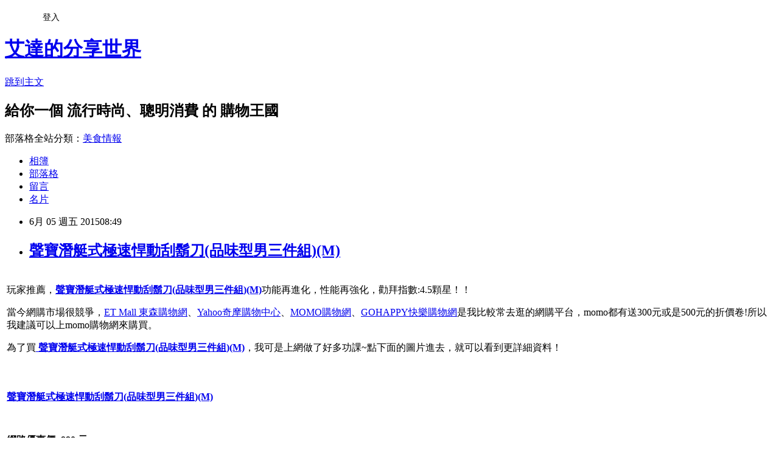

--- FILE ---
content_type: text/html; charset=utf-8
request_url: https://adashop.pixnet.net/blog/posts/10289359817
body_size: 37697
content:
<!DOCTYPE html><html lang="zh-TW"><head><meta charSet="utf-8"/><meta name="viewport" content="width=device-width, initial-scale=1"/><link rel="stylesheet" href="https://static.1px.tw/blog-next/_next/static/chunks/b1e52b495cc0137c.css" data-precedence="next"/><link rel="stylesheet" href="/fix.css?v=202601160533" type="text/css" data-precedence="medium"/><link rel="stylesheet" href="https://s3.1px.tw/blog/theme/choc/iframe-popup.css?v=202601160533" type="text/css" data-precedence="medium"/><link rel="stylesheet" href="https://s3.1px.tw/blog/theme/choc/plugins.min.css?v=202601160533" type="text/css" data-precedence="medium"/><link rel="stylesheet" href="https://s3.1px.tw/blog/theme/choc/openid-comment.css?v=202601160533" type="text/css" data-precedence="medium"/><link rel="stylesheet" href="https://s3.1px.tw/blog/theme/choc/style.min.css?v=202601160533" type="text/css" data-precedence="medium"/><link rel="stylesheet" href="https://s3.1px.tw/blog/theme/choc/main.min.css?v=202601160533" type="text/css" data-precedence="medium"/><link rel="stylesheet" href="https://pimg.1px.tw/adashop/assets/adashop.css?v=202601160533" type="text/css" data-precedence="medium"/><link rel="stylesheet" href="https://s3.1px.tw/blog/theme/choc/author-info.css?v=202601160533" type="text/css" data-precedence="medium"/><link rel="stylesheet" href="https://s3.1px.tw/blog/theme/choc/idlePop.min.css?v=202601160533" type="text/css" data-precedence="medium"/><link rel="preload" as="script" fetchPriority="low" href="https://static.1px.tw/blog-next/_next/static/chunks/94688e2baa9fea03.js"/><script src="https://static.1px.tw/blog-next/_next/static/chunks/41eaa5427c45ebcc.js" async=""></script><script src="https://static.1px.tw/blog-next/_next/static/chunks/e2c6231760bc85bd.js" async=""></script><script src="https://static.1px.tw/blog-next/_next/static/chunks/94bde6376cf279be.js" async=""></script><script src="https://static.1px.tw/blog-next/_next/static/chunks/426b9d9d938a9eb4.js" async=""></script><script src="https://static.1px.tw/blog-next/_next/static/chunks/turbopack-5021d21b4b170dda.js" async=""></script><script src="https://static.1px.tw/blog-next/_next/static/chunks/ff1a16fafef87110.js" async=""></script><script src="https://static.1px.tw/blog-next/_next/static/chunks/e308b2b9ce476a3e.js" async=""></script><script src="https://static.1px.tw/blog-next/_next/static/chunks/2bf79572a40338b7.js" async=""></script><script src="https://static.1px.tw/blog-next/_next/static/chunks/d3c6eed28c1dd8e2.js" async=""></script><script src="https://static.1px.tw/blog-next/_next/static/chunks/d4d39cfc2a072218.js" async=""></script><script src="https://static.1px.tw/blog-next/_next/static/chunks/6a5d72c05b9cd4ba.js" async=""></script><script src="https://static.1px.tw/blog-next/_next/static/chunks/8af6103cf1375f47.js" async=""></script><script src="https://static.1px.tw/blog-next/_next/static/chunks/60d08651d643cedc.js" async=""></script><script src="https://static.1px.tw/blog-next/_next/static/chunks/0ae21416dac1fa83.js" async=""></script><script src="https://static.1px.tw/blog-next/_next/static/chunks/6d1100e43ad18157.js" async=""></script><script src="https://static.1px.tw/blog-next/_next/static/chunks/87eeaf7a3b9005e8.js" async=""></script><script src="https://static.1px.tw/blog-next/_next/static/chunks/ed01c75076819ebd.js" async=""></script><script src="https://static.1px.tw/blog-next/_next/static/chunks/a4df8fc19a9a82e6.js" async=""></script><title>聲寶潛艇式極速悍動刮鬍刀(品味型男三件組)(M)</title><meta name="description" content="   玩家推薦，聲寶潛艇式極速悍動刮鬍刀(品味型男三件組)(M)功能再進化，性能再強化，勸拜指數:4.5顆星！！   當今網購市場很競爭，ET Mall 東森購物網、Yahoo奇摩購物中心、MOMO購物網、GOHAPPY快樂購物網是我比較常去逛的網購平台，momo都有送300元或是500元的折價卷!所以我建議可以上momo購物網來購買。   為了買 聲寶潛艇式極速悍動刮鬍刀(品味型男三件組)(M)，我可是上網做了好多功課~點下面的圖片進去，就可以看到更詳細資料！          "/><meta name="author" content="艾達的分享世界"/><meta name="google-adsense-platform-account" content="pub-2647689032095179"/><meta name="fb:app_id" content="101730233200171"/><link rel="canonical" href="https://adashop.pixnet.net/blog/posts/10289359817"/><meta property="og:title" content="聲寶潛艇式極速悍動刮鬍刀(品味型男三件組)(M)"/><meta property="og:description" content="   玩家推薦，聲寶潛艇式極速悍動刮鬍刀(品味型男三件組)(M)功能再進化，性能再強化，勸拜指數:4.5顆星！！   當今網購市場很競爭，ET Mall 東森購物網、Yahoo奇摩購物中心、MOMO購物網、GOHAPPY快樂購物網是我比較常去逛的網購平台，momo都有送300元或是500元的折價卷!所以我建議可以上momo購物網來購買。   為了買 聲寶潛艇式極速悍動刮鬍刀(品味型男三件組)(M)，我可是上網做了好多功課~點下面的圖片進去，就可以看到更詳細資料！          "/><meta property="og:url" content="https://adashop.pixnet.net/blog/posts/10289359817"/><meta property="og:image" content="http://img.oeya.com/images/201208/1346134739617489912.gif"/><meta property="og:type" content="article"/><meta name="twitter:card" content="summary_large_image"/><meta name="twitter:title" content="聲寶潛艇式極速悍動刮鬍刀(品味型男三件組)(M)"/><meta name="twitter:description" content="   玩家推薦，聲寶潛艇式極速悍動刮鬍刀(品味型男三件組)(M)功能再進化，性能再強化，勸拜指數:4.5顆星！！   當今網購市場很競爭，ET Mall 東森購物網、Yahoo奇摩購物中心、MOMO購物網、GOHAPPY快樂購物網是我比較常去逛的網購平台，momo都有送300元或是500元的折價卷!所以我建議可以上momo購物網來購買。   為了買 聲寶潛艇式極速悍動刮鬍刀(品味型男三件組)(M)，我可是上網做了好多功課~點下面的圖片進去，就可以看到更詳細資料！          "/><meta name="twitter:image" content="http://img.oeya.com/images/201208/1346134739617489912.gif"/><link rel="icon" href="/favicon.ico?favicon.a62c60e0.ico" sizes="32x32" type="image/x-icon"/><script src="https://static.1px.tw/blog-next/_next/static/chunks/a6dad97d9634a72d.js" noModule=""></script></head><body><!--$--><!--/$--><!--$?--><template id="B:0"></template><!--/$--><script>requestAnimationFrame(function(){$RT=performance.now()});</script><script src="https://static.1px.tw/blog-next/_next/static/chunks/94688e2baa9fea03.js" id="_R_" async=""></script><div hidden id="S:0"><script id="pixnet-vars">
        window.PIXNET = {
          post_id: "10289359817",
          name: "adashop",
          user_id: 0,
          blog_id: "5227850",
          display_ads: true
        };
      </script><script type="text/javascript" src="https://code.jquery.com/jquery-latest.min.js"></script><script id="json-ld-article-script" type="application/ld+json">{"@context":"https:\u002F\u002Fschema.org","@type":"BlogPosting","isAccessibleForFree":true,"mainEntityOfPage":{"@type":"WebPage","@id":"https:\u002F\u002Fadashop.pixnet.net\u002Fblog\u002Fposts\u002F10289359817"},"headline":"聲寶潛艇式極速悍動刮鬍刀(品味型男三件組)(M)","description":"\u003Ctr\u003E \u003Ctd\u003E \u003Cp\u003E \u003Cspan style=\"font-size:16px;\"\u003E玩家推薦，\u003Cstrong\u003E\u003Ca href=\"http:\u002F\u002Fwww.momoshop.com.tw\u002Fgoods\u002FGoodsDetail.jsp?osm=league&amp;i_code=961390&amp;cid=apuad&amp;oid=1&amp;memid=6000007675\"\u003E聲寶潛艇式極速悍動刮鬍刀(品味型男三件組)(M)\u003C\u002Fa\u003E\u003C\u002Fstrong\u003E功能再進化，性能再強化，勸拜指數:4.5顆星！！\u003C\u002Fspan\u003E \u003C\u002Fp\u003E \u003Cp\u003E \u003Cspan style=\"font-size:16px;\"\u003E當今網購市場很競爭，\u003Ca href=\"http:\u002F\u002Fwww.etmall.com.tw\u002FWebRedirect.aspx?%20RPage=Home.aspx&amp;RID=C3311224-u2661036737-v257780\" target=\"_blank\"\u003EET Mall 東森購物網\u003C\u002Fa\u003E、\u003Ca href=\"https:\u002F\u002Ftw.buy.yahoo.com\u002F?%20z=3&amp;co_servername=9a792945b19ced1ad4c0547de27c5982\" target=\"_blank\"\u003EYahoo奇摩購物中心\u003C\u002Fa\u003E、\u003Ca href=\"http:\u002F\u002Fwww.momoshop.com.tw\u002Fedm\u002Fedm.jsp?%20lpn=Nz5rJd6ehyk&amp;n=0&amp;osm=league&amp;memid=6000007675&amp;cid=apad&amp;oid=cla\" target=\"_blank\"\u003EMOMO購物網\u003C\u002Fa\u003E、\u003Ca href=\"http:\u002F\u002Fwww.gohappy.com.tw\u002F?%20WT.me_id=others_PT_MA_C3311224-u2643317108-v246440\" target=\"_blank\"\u003EGOHAPPY快樂購物網\u003C\u002Fa\u003E是我比較常去逛的網購平台，momo都有送300元或是500元的折價卷!所以我建議可以上momo購物網來購買。\u003C\u002Fspan\u003E \u003C\u002Fp\u003E \u003Cp\u003E \u003Cspan style=\"font-size:16px;\"\u003E為了買\u003Cspan style=\"font-size:16px;\"\u003E\u003Cstrong\u003E\u003Ca href=\"http:\u002F\u002Fwww.momoshop.com.tw\u002Fgoods\u002FGoodsDetail.jsp?osm=league&amp;i_code=961390&amp;cid=apuad&amp;oid=1&amp;memid=6000007675\"\u003E 聲寶潛艇式極速悍動刮鬍刀(品味型男三件組)(M)\u003C\u002Fa\u003E\u003C\u002Fstrong\u003E\u003C\u002Fspan\u003E，我可是上網做了好多功課~\u003C\u002Fspan\u003E\u003Cspan style=\"font-size:16px;\"\u003E點下面的圖片進去，就可以看到更詳細資料！\u003C\u002Fspan\u003E \u003C\u002Fp\u003E \u003C\u002Ftd\u003E \u003C\u002Ftr\u003E \u003Ctr\u003E \u003Ctd\u003E \u003Cp align=\"center\"\u003E \u003Ca href=\"http:\u002F\u002Fwmall.tnyn.com\u002Fdecha.php?RID=C3311224-u2646497547-v251205\" target=\"_blank\"\u003E\u003Cimg border=\"0\" src=\"http:\u002F\u002Fimg.oeya.com\u002Fimages\u002F201208\u002F1346134739617489912.gif\" width=\"336\" height=\"280\"\u003E\u003C\u002Fa\u003E\u003Ca href=\"http:\u002F\u002Fwww.wantku.com\u002Findex.php?RID=C3311224-u2646497547-v251653\" target=\"_blank\"\u003E\u003Cimg border=\"0\" src=\"http:\u002F\u002Fpics.ang.tw\u002FTLW\u002Fk336x280.gif\" width=\"336\" height=\"280\"\u003E\u003C\u002Fa\u003E \u003C\u002Fp\u003E \u003C\u002Ftd\u003E \u003C\u002Ftr\u003E","articleBody":"\u003C!doctype html\u003E\u003Cp align=\"center\"\u003E\t\u003Ctable class=\"ke-zeroborder\" style=\"width:600px;\" bordercolor=\"#000000\" cellspacing=\"0\" cellpadding=\"2\" align=\"center\" border=\"0\"\u003E\t\t\u003Ctbody\u003E\t\t\t\u003Ctr\u003E\t\t\t\t\u003Ctd\u003E\t\t\t\t\t\u003Cp\u003E\t\t\t\t\t\t\u003Cspan style=\"font-size:16px;\"\u003E玩家推薦，\u003Cstrong\u003E\u003Ca href=\"http:\u002F\u002Fwww.momoshop.com.tw\u002Fgoods\u002FGoodsDetail.jsp?osm=league&i_code=961390&cid=apuad&oid=1&memid=6000007675\"\u003E聲寶潛艇式極速悍動刮鬍刀(品味型男三件組)(M)\u003C\u002Fa\u003E\u003C\u002Fstrong\u003E功能再進化，性能再強化，勸拜指數:4.5顆星！！\u003C\u002Fspan\u003E \t\t\t\t\t\u003C\u002Fp\u003E\t\t\t\t\t\u003Cp\u003E\t\t\t\t\t\t\u003Cspan style=\"font-size:16px;\"\u003E當今網購市場很競爭，\u003Ca href=\"http:\u002F\u002Fwww.etmall.com.tw\u002FWebRedirect.aspx? RPage=Home.aspx&RID=C3311224-u2661036737-v257780\" target=\"_blank\"\u003EET Mall 東森購物網\u003C\u002Fa\u003E、\u003Ca href=\"https:\u002F\u002Ftw.buy.yahoo.com\u002F? z=3&co_servername=9a792945b19ced1ad4c0547de27c5982\" target=\"_blank\"\u003EYahoo奇摩購物中心\u003C\u002Fa\u003E、\u003Ca href=\"http:\u002F\u002Fwww.momoshop.com.tw\u002Fedm\u002Fedm.jsp? lpn=Nz5rJd6ehyk&n=0&osm=league&memid=6000007675&cid=apad&oid=cla\" target=\"_blank\"\u003EMOMO購物網\u003C\u002Fa\u003E、\u003Ca href=\"http:\u002F\u002Fwww.gohappy.com.tw\u002F? WT.me_id=others_PT_MA_C3311224-u2643317108-v246440\" target=\"_blank\"\u003EGOHAPPY快樂購物網\u003C\u002Fa\u003E是我比較常去逛的網購平台，momo都有送300元或是500元的折價卷!所以我建議可以上momo購物網來購買。\u003C\u002Fspan\u003E \t\t\t\t\t\u003C\u002Fp\u003E\t\t\t\t\t\u003Cp\u003E\t\t\t\t\t\t\u003Cspan style=\"font-size:16px;\"\u003E為了買\u003Cspan style=\"font-size:16px;\"\u003E\u003Cstrong\u003E\u003Ca href=\"http:\u002F\u002Fwww.momoshop.com.tw\u002Fgoods\u002FGoodsDetail.jsp?osm=league&i_code=961390&cid=apuad&oid=1&memid=6000007675\"\u003E 聲寶潛艇式極速悍動刮鬍刀(品味型男三件組)(M)\u003C\u002Fa\u003E\u003C\u002Fstrong\u003E\u003C\u002Fspan\u003E，我可是上網做了好多功課~\u003C\u002Fspan\u003E\u003Cspan style=\"font-size:16px;\"\u003E點下面的圖片進去，就可以看到更詳細資料！\u003C\u002Fspan\u003E \t\t\t\t\t\u003C\u002Fp\u003E\t\t\t\t\u003C\u002Ftd\u003E\t\t\t\u003C\u002Ftr\u003E\t\t\u003C\u002Ftbody\u003E\t\u003C\u002Ftable\u003E\t\u003Ctable\u003E\t\t\u003Ctbody\u003E\t\t\t\u003Ctr\u003E\t\t\t\t\u003Ctd\u003E\t\t\t\t\t\u003Cp align=\"center\"\u003E\t\t\t\t\t\t\u003Ca href=\"http:\u002F\u002Fwmall.tnyn.com\u002Fdecha.php?RID=C3311224-u2646497547-v251205\" target=\"_blank\"\u003E\u003Cimg border=\"0\" src=\"http:\u002F\u002Fimg.oeya.com\u002Fimages\u002F201208\u002F1346134739617489912.gif\" width=\"336\" height=\"280\" \u002F\u003E\u003C\u002Fa\u003E\u003Ca href=\"http:\u002F\u002Fwww.wantku.com\u002Findex.php?RID=C3311224-u2646497547-v251653\" target=\"_blank\"\u003E\u003Cimg border=\"0\" src=\"http:\u002F\u002Fpics.ang.tw\u002FTLW\u002Fk336x280.gif\" width=\"336\" height=\"280\" \u002F\u003E\u003C\u002Fa\u003E \t\t\t\t\t\u003C\u002Fp\u003E\t\t\t\t\u003C\u002Ftd\u003E\t\t\t\u003C\u002Ftr\u003E\t\t\u003C\u002Ftbody\u003E\t\u003C\u002Ftable\u003E\t\u003Ctable class=\"ke-zeroborder\" style=\"width:600px;\" bordercolor=\"#000000\" cellspacing=\"0\" cellpadding=\"2\" align=\"center\" border=\"0\"\u003E\t\t\u003Ctbody\u003E\t\t\t\u003Ctr\u003E\t\t\t\t\u003Ctd\u003E\t\t\t\t\t\u003Cp align=\"center\"\u003E\t\t\t\t\t\t\u003Cspan style=\"font-size:20px;color:#e53333;\"\u003E\u003Cstrong\u003E\u003Ca href=\"http:\u002F\u002Fwww.momoshop.com.tw\u002Fgoods\u002FGoodsDetail.jsp?osm=league&i_code=961390&cid=apuad&oid=1&memid=6000007675\"\u003E聲寶潛艇式極速悍動刮鬍刀(品味型男三件組)(M) \u003C\u002Fa\u003E\u003C\u002Fstrong\u003E\u003C\u002Fspan\u003E\t\t\t\t\t\u003C\u002Fp\u003E\t\t\t\t\t\u003Cp align=\"center\"\u003E\t\t\t\t\t\t\u003Ca href=\"http:\u002F\u002Fwww.momoshop.com.tw\u002Fgoods\u002FGoodsDetail.jsp?osm=league&i_code=961390&cid=apuad&oid=1&memid=6000007675\"\u003E\u003Cimg src=\"http:\u002F\u002Fimg1.momoshop.com.tw\u002Fgoodsimg\u002F0000\u002F961\u002F390\u002F961390_Y.jpg?t=000\" \u002F\u003E\u003Cbr \u002F\u003E\u003Cimg src=\"https:\u002F\u002Fpimg.1px.tw\u002Fhapylife\u002F1412859355-2030818116.jpg\" \u002F\u003E\u003C\u002Fa\u003E \t\t\t\t\t\u003C\u002Fp\u003E\t\t\t\t\t\u003Cp align=\"center\"\u003E\t\t\t\t\t\t\u003Cspan style=\"font-size:18px;\"\u003E\u003Cstrong\u003E網路優惠價: \u003C\u002Fstrong\u003E\u003C\u002Fspan\u003E\u003Cspan\u003E\u003Cstrong\u003E\u003Cspan style=\"color:#e53333;\"\u003E990\u003C\u002Fspan\u003E\u003C\u002Fstrong\u003E\u003C\u002Fspan\u003E&nbsp;\u003Cspan style=\"font-size:18px;color:#000000;\"\u003E\u003Cstrong\u003E元 \u003C\u002Fstrong\u003E\u003C\u002Fspan\u003E\t\t\t\t\t\u003C\u002Fp\u003E\t\t\t\t\t\u003Cp\u003E\t\t\t\t\t\t\u003Cbr \u002F\u003E\t\t\t\t\t\u003C\u002Fp\u003E\t\t\t\t\t\u003Cp align=\"center\"\u003E\t\t\t\t\t\t\u003Cspan style=\"font-size:18px;\"\u003E\u003Cstrong\u003E&nbsp;限時特惠熱賣\u003C\u002Fstrong\u003E\u003C\u002Fspan\u003E \t\t\t\t\t\u003C\u002Fp\u003E\t\t\t\t\t\u003Cp align=\"center\"\u003E\t\t\t\t\t\t\u003Cspan style=\"font-size:16px;color:#e53333;\"\u003E\u003Cstrong\u003E\u003Ca href=\"http:\u002F\u002Fwww.momoshop.com.tw\u002Fgoods\u002FGoodsDetail.jsp?osm=league&i_code=961390&cid=apuad&oid=1&memid=6000007675\"\u003E聲寶潛艇式極速悍動刮鬍刀(品味型男三件組)(M) \u003C\u002Fa\u003E\u003C\u002Fstrong\u003E\u003C\u002Fspan\u003E\t\t\t\t\t\u003C\u002Fp\u003E\t\t\t\t\t\u003Cp align=\"center\"\u003E\t\t\t\t\t\t\u003Cspan style=\"font-size:12px;background-color:#000000;\"\u003E\u003Cstrong\u003E\u003Cspan style=\"color:#ffffff;\"\u003E★雙機均具鬢角修剪弁遄A一機搞定\u003C\u002Fspan\u003E\u003C\u002Fstrong\u003E\u003C\u002Fspan\u003E \t\t\t\t\t\u003C\u002Fp\u003E\u003CP\u003E\u003CIMG alt=\"\" src=\"http:\u002F\u002Fimg3.momoshop.com.tw\u002Fexpertimg\u002F0000\u002F961\u002F390\u002F961390-1.jpg\"\u003E\u003C\u002FP\u003E\u003CP\u003E\u003CIMG alt=\"\" src=\"http:\u002F\u002Fimg3.momoshop.com.tw\u002Fexpertimg\u002F0000\u002F961\u002F390\u002F961390-2.jpg\"\u003E\u003C\u002FP\u003E\u003CP\u003E\u003CIMG alt=\"\" src=\"http:\u002F\u002Fimg3.momoshop.com.tw\u002Fexpertimg\u002F0000\u002F961\u002F390\u002F961390-3.jpg\"\u003E\u003C\u002FP\u003E\u003CP\u003E\u003CIMG alt=\"\" src=\"http:\u002F\u002Fimg3.momoshop.com.tw\u002Fexpertimg\u002F0000\u002F961\u002F390\u002F961390-4.jpg\"\u003E\u003C\u002FP\u003E\u003CP align=center\u003E&nbsp;\u003C\u002FP\u003E\u003CP align=center\u003E\u003CIMG alt=\"\" src=\"http:\u002F\u002Fimg3.momoshop.com.tw\u002Fexpertimg\u002F0000\u002F961\u002F390\u002F0.jpg\"\u003E\u003C\u002FP\u003E\u003CBR\u003E\u003CP align=center\u003E\u003CIMG alt=\"\" src=\"http:\u002F\u002Fimg3.momoshop.com.tw\u002Fexpertimg\u002F0000\u002F961\u002F390\u002F3.jpg\"\u003E\u003C\u002FP\u003E\u003CBR\u003E\u003CP align=center\u003E\u003CIMG alt=\"\" src=\"http:\u002F\u002Fimg3.momoshop.com.tw\u002Fexpertimg\u002F0000\u002F961\u002F390\u002F4.jpg\"\u003E\u003C\u002FP\u003E\u003CBR\u003E\u003CBR\u003E\u003CBR\u003E\u003CBR\u003E\u003CBR\u003E\t\t\t\t\t\u003Cp align=\"center\"\u003E\t\t\t\t\t\t\u003Cspan style=\"font-size:18px;\"\u003E\u003Cstrong\u003E現在最低只要: \u003C\u002Fstrong\u003E\u003C\u002Fspan\u003E\u003Cspan\u003E\u003Cstrong\u003E\u003Cspan style=\"color:#e53333;\"\u003E990\u003C\u002Fspan\u003E\u003C\u002Fstrong\u003E\u003C\u002Fspan\u003E&nbsp; \u003Cspan style=\"font-size:18px;color:#000000;\"\u003E\u003Cstrong\u003E元 \u003C\u002Fstrong\u003E\u003C\u002Fspan\u003E\t\t\t\t\t\u003C\u002Fp\u003E\t\t\t\t\t\u003Cp align=\"center\"\u003E\t\t\t\t\t\t\u003Cspan style=\"font-size:14px;color:#e53333;\"\u003E\u003Cstrong\u003E價格隨時會變，把握機會\u003C\u002Fstrong\u003E\u003C\u002Fspan\u003E \t\t\t\t\t\u003C\u002Fp\u003E\t\t\t\t\t\u003Cp align=\"center\"\u003E\t\t\t\t\t\t\u003Ca href=\"http:\u002F\u002Fwww.momoshop.com.tw\u002Fgoods\u002FGoodsDetail.jsp?osm=league&i_code=961390&cid=apuad&oid=1&memid=6000007675\"\u003E\u003Cimg src=\"http:\u002F\u002Fimg1.momoshop.com.tw\u002Fgoodsimg\u002F0000\u002F961\u002F390\u002F961390_Y.jpg?t=000\" \u002F\u003E\u003C\u002Fa\u003E \t\t\t\t\t\u003C\u002Fp\u003E\t\t\t\t\t\u003Cp align=\"center\"\u003E\t\t\t\t\t\t\u003Cspan style=\"font-size:16px;color:#e53333;\"\u003E\u003Cstrong\u003E\u003Ca href=\"http:\u002F\u002Fwww.momoshop.com.tw\u002Fgoods\u002FGoodsDetail.jsp?osm=league&i_code=961390&cid=apuad&oid=1&memid=6000007675\"\u003E聲寶潛艇式極速悍動刮鬍刀(品味型男三件組)(M) \u003Cbr \u002F\u003E\u003Cimg src=\"https:\u002F\u002Fpimg.1px.tw\u002Fhapylife\u002F1412859355-2030818116.jpg\" \u002F\u003E\u003C\u002Fa\u003E\u003C\u002Fstrong\u003E\u003C\u002Fspan\u003E \t\t\t\t\t\u003C\u002Fp\u003E\t\t\t\t\u003C\u002Ftd\u003E\t\t\t\u003C\u002Ftr\u003E\t\t\u003C\u002Ftbody\u003E\t\u003C\u002Ftable\u003E\t\u003Ctable\u003E\t\t\u003Ctbody\u003E\t\t\t\u003Ctr\u003E\t\t\t\t\u003Ctd\u003E\t\t\t\t\t\u003Cp\u003E\t\t\t\t\t\t\u003Cspan style=\"font-size:16px;color:#ff0000;\"\u003E\u003Cstrong\u003E\u003Cu\u003E限時優惠：\u003C\u002Fu\u003E\u003C\u002Fstrong\u003E\u003C\u002Fspan\u003E \t\t\t\t\t\u003C\u002Fp\u003E\t\t\t\t\u003C\u002Ftd\u003E\t\t\t\u003C\u002Ftr\u003E\t\t\t\u003Ctr\u003E\t\t\t\t\u003Ctd\u003E\t\t\t\t\t\u003Cp align=\"center\"\u003E\t\t\t\t\t\t\u003Ca href=\"http:\u002F\u002Fwww.hanfang.com.tw\u002F?aff_id=C3311224-u2646497547-v246686\" target=\"_blank\"\u003E\u003Cimg border=\"0\" src=\"http:\u002F\u002Fimg.oeya.com\u002Fimages\u002F201410\u002F1412148893254961921.jpg\" width=\"336\" height=\"280\" \u002F\u003E\u003C\u002Fa\u003E\u003Ca href=\"http:\u002F\u002Fwww.openmybiz.com.tw\u002Ffastwhite168\u002Fma\u002Findex.php?RID=C3311224-u2646497547-v246324\" target=\"_blank\"\u003E\u003Cimg border=\"0\" src=\"http:\u002F\u002Fimg.oeya.com\u002Fimages\u002F201405\u002F1400037657685038717.gif\" width=\"336\" height=\"280\" \u002F\u003E\u003C\u002Fa\u003E \t\t\t\t\t\u003C\u002Fp\u003E\t\t\t\t\t\u003Cp\u003E\t\t\t\t\t\t\u003Cspan style=\"font-size:16px;color:#000000;\"\u003E另外列出幾個我找到最受網友推薦的高人氣商店，常有最新、最便宜的特價商品，點下面的圖片就可以看到更多的資訊\u003C\u002Fspan\u003E\u003C\u002FSPAN\u003C p\u003E\u003C\u002Fspan\u003E \t\t\t\t\t\u003C\u002Fp\u003E\t\t\t\t\u003C\u002Ftd\u003E\t\t\t\u003C\u002Ftr\u003E\t\t\u003C\u002Ftbody\u003E\t\u003C\u002Ftable\u003E\t\u003Ctable style=\"width:600px;\" bordercolor=\"#000000\" cellspacing=\"0\" cellpadding=\"2\" align=\"center\" border=\"1\"\u003E\t\t\u003Ctbody\u003E\t\t\t\u003Ctr\u003E\t\t\t\t\u003Ctd width=\"200\"\u003E\t\t\t\t\t\u003Cp align=\"center\"\u003E\t\t\t\t\t\t\u003Ca href=\"http:\u002F\u002Fwww.zenfab.com\u002Findex.php?RID=C3311224-u2643545410-v254795\" target=\"_blank\"\u003E\u003Cimg src=\"https:\u002F\u002Fpimg.1px.tw\u002Fhapylife\u002F1413439083-3973448416.jpg\" width=\"150\" \u002F\u003E\u003C\u002Fa\u003E\u003Cbr \u002F\u003E\u003Cspan style=\"font-size:11pt;color:#000000;\"\u003E\u003Cstrong\u003E【zenfab有機棉】\u003C\u002Fstrong\u003E\u003Cbr \u002F\u003E100%台灣製造，採用認證過的有機棉布料，讓妳享受舒適的有機棉衣著！\u003C\u002Fspan\u003E\u003Cbr \u002F\u003E\u003Ca href=\"http:\u002F\u002Fwww.zenfab.com\u002Findex.php?RID=C3311224-u2643545410-v254795\" target=\"_blank\"\u003E\u003Cimg src=\"https:\u002F\u002Fpimg.1px.tw\u002Fhapylife\u002F1412859355-2030818116.jpg\" width=\"80\" \u002F\u003E\u003C\u002Fa\u003E \t\t\t\t\t\u003C\u002Fp\u003E\t\t\t\t\u003C\u002Ftd\u003E\t\t\t\t\u003Ctd width=\"200\"\u003E\t\t\t\t\t\u003Cp align=\"center\"\u003E\t\t\t\t\t\t\u003Ca href=\"http:\u002F\u002Fwww.chafer.tw\u002Findex.php?RID=C3311224-u2643545410-v246538\" target=\"_blank\"\u003E\u003Cimg src=\"https:\u002F\u002Fpimg.1px.tw\u002Fhapylife\u002F1413437643-3621194274.jpg\" width=\"150\" \u002F\u003E\u003C\u002Fa\u003E\u003Cbr \u002F\u003E\u003Cspan style=\"font-size:11pt;color:#000000;\"\u003E\u003Cstrong\u003E【雪夫健康除臭襪】\u003C\u002Fstrong\u003E\u003Cbr \u002F\u003E高機能材質，舒適好穿解決你腳臭煩惱，100%台灣製造,健康除臭襪首選第一品牌！\u003C\u002Fspan\u003E\u003Cbr \u002F\u003E\u003Ca href=\"http:\u002F\u002Fwww.chafer.tw\u002Findex.php?RID=C3311224-u2643545410-v246538\" target=\"_blank\"\u003E\u003Cimg src=\"https:\u002F\u002Fpimg.1px.tw\u002Fhapylife\u002F1412859355-2030818116.jpg\" width=\"80\" \u002F\u003E\u003C\u002Fa\u003E \t\t\t\t\t\u003C\u002Fp\u003E\t\t\t\t\u003C\u002Ftd\u003E\t\t\t\t\u003Ctd width=\"200\"\u003E\t\t\t\t\t\u003Cp align=\"center\"\u003E\t\t\t\t\t\t\u003Ca href=\"http:\u002F\u002Fwww.virusfree.com.tw\u002F?RID=C3311224-u2643545410-v254498\" target=\"_blank\"\u003E\u003Cimg src=\"https:\u002F\u002Fpimg.1px.tw\u002Fhapylife\u002F1413439829-310881135.jpg\" width=\"150\" \u002F\u003E\u003C\u002Fa\u003E\u003Cbr \u002F\u003E\u003Cspan style=\"font-size:11pt;color:#000000;\"\u003E\u003Cstrong\u003E【病菌掰】\u003C\u002Fstrong\u003E\u003Cbr \u002F\u003E病毒、細菌都掰掰。病菌掰多功能噴霧可以用於大多數因病毒、細菌所引起的生活問題。\u003C\u002Fspan\u003E\u003Cbr \u002F\u003E\u003Ca href=\"http:\u002F\u002Fwww.virusfree.com.tw\u002F?RID=C3311224-u2643545410-v254498\" target=\"_blank\"\u003E\u003Cimg src=\"https:\u002F\u002Fpimg.1px.tw\u002Fhapylife\u002F1412859355-2030818116.jpg\" width=\"80\" \u002F\u003E\u003C\u002Fa\u003E \t\t\t\t\t\u003C\u002Fp\u003E\t\t\t\t\u003C\u002Ftd\u003E\t\t\t\u003C\u002Ftr\u003E\t\t\t\u003Ctr\u003E\t\t\t\t\u003Ctd width=\"200\"\u003E\t\t\t\t\t\u003Cp align=\"center\"\u003E\t\t\t\t\t\t\u003Ca href=\"http:\u002F\u002Fwww.greenconut.com\u002F?RID=C3311224-u2643545410-v250716\" target=\"_blank\"\u003E\u003Cimg src=\"https:\u002F\u002Fpimg.1px.tw\u002Fhapylife\u002F1413440996-969158118.jpg\" width=\"150\" \u002F\u003E\u003C\u002Fa\u003E\u003Cbr \u002F\u003E\u003Cspan style=\"font-size:11pt;color:#000000;\"\u003E\u003Cstrong\u003E【綠果無香天然皂】\u003C\u002Fstrong\u003E\u003Cbr \u002F\u003E以頂級油品取代攝人香氣，於皂中完美呈現。以低敏感、全膚質適用為訴求，不添加易敏感的精油和香料，敏感膚質、嬰兒和孕婦都能安心使用。\u003C\u002Fspan\u003E\u003Cbr \u002F\u003E\u003Ca href=\"http:\u002F\u002Fwww.greenconut.com\u002F?RID=C3311224-u2643545410-v250716\" target=\"_blank\"\u003E\u003Cimg src=\"https:\u002F\u002Fpimg.1px.tw\u002Fhapylife\u002F1412859355-2030818116.jpg\" width=\"80\" \u002F\u003E\u003C\u002Fa\u003E \t\t\t\t\t\u003C\u002Fp\u003E\t\t\t\t\u003C\u002Ftd\u003E\t\t\t\t\u003Ctd width=\"200\"\u003E\t\t\t\t\t\u003Cp align=\"center\"\u003E\t\t\t\t\t\t\u003Ca href=\"http:\u002F\u002Fwww.molitw.com\u002F?aff_id=C3311224-u2643317108-v246787\" target=\"_blank\"\u003E\u003Cimg src=\"https:\u002F\u002Fpimg.1px.tw\u002Fhapylife\u002F1413441868-3367502195.jpg\" width=\"150\" \u002F\u003E\u003C\u002Fa\u003E\u003Cbr \u002F\u003E\u003Cspan style=\"font-size:11pt;color:#000000;\"\u003E\u003Cstrong\u003E【巫女傳奇】\u003C\u002Fstrong\u003E\u003Cbr \u002F\u003E嚴選純天然精油原液保養品、面膜，每一滴都是100%頂級原油\u002F純露萃取，以最天然、健康配合人體生理運作，幫助肌膚恢復正常功能。\u003C\u002Fspan\u003E\u003Cbr \u002F\u003E\u003Ca href=\"http:\u002F\u002Fwww.molitw.com\u002F?aff_id=C3311224-u2643317108-v246787\" target=\"_blank\"\u003E\u003Cimg src=\"https:\u002F\u002Fpimg.1px.tw\u002Fhapylife\u002F1412859355-2030818116.jpg\" width=\"80\" \u002F\u003E\u003C\u002Fa\u003E \t\t\t\t\t\u003C\u002Fp\u003E\t\t\t\t\u003C\u002Ftd\u003E\t\t\t\t\u003Ctd width=\"200\"\u003E\t\t\t\t\t\u003Cp align=\"center\"\u003E\t\t\t\t\t\t\u003Ca href=\"http:\u002F\u002Fwww.foryou8888.com\u002F?aff_id=C3311224-u2643545410-v246620\" target=\"_blank\"\u003E\u003Cimg src=\"https:\u002F\u002Fpimg.1px.tw\u002Fhapylife\u002F1413444638-389499038.jpg\" width=\"150\" \u002F\u003E\u003C\u002Fa\u003E\u003Cbr \u002F\u003E\u003Cspan style=\"font-size:11pt;color:#000000;\"\u003E\u003Cstrong\u003E【舒適達人】\u003C\u002Fstrong\u003E\u003Cbr \u002F\u003E功能型草本衛生棉，創新奈米銀與負離子結合技術，消除困擾的經期異味，趕走壞菌；結合中藥草本萃取，超薄結構設計透氣舒爽，寵愛妳私密處的衛生棉品牌推薦\u003C\u002Fspan\u003E\u003Cbr \u002F\u003E\u003Ca href=\"http:\u002F\u002Fwww.foryou8888.com\u002F?aff_id=C3311224-u2643545410-v246620\" target=\"_blank\"\u003E\u003Cimg src=\"https:\u002F\u002Fpimg.1px.tw\u002Fhapylife\u002F1412859355-2030818116.jpg\" width=\"80\" \u002F\u003E\u003C\u002Fa\u003E \t\t\t\t\t\u003C\u002Fp\u003E\t\t\t\t\u003C\u002Ftd\u003E\t\t\t\u003C\u002Ftr\u003E\t\t\u003C\u002Ftbody\u003E\t\u003C\u002Ftable\u003E\t\u003Ctable class=\"ke-zeroborder\" style=\"width:600px;\" bordercolor=\"#000000\" cellspacing=\"0\" cellpadding=\"2\" align=\"center\" border=\"0\"\u003E\t\t\u003Ctbody\u003E\t\t\t\u003Ctr\u003E\t\t\t\t\u003Ctd\u003E\t\t\t\t\t\u003Cdiv style=\"text-align:left;\"\u003E\t\t\t\t\t\t\u003Ca href=\"http:\u002F\u002Ftw.shop.com\u002Fbel\u002Fhome+13663.xhtml?credituser=C3042098\" target=\"_blank\"\u003E\u003Cspan style=\"font-size:18px;font-family:'lucida grande', tahoma, verdana, arial, sans-serif;font-weight:bold;color:#0000ff;\"\u003ESHOP.COM\u003C\u002Fspan\u003E\u003C\u002Fa\u003E \t\t\t\t\t\u003C\u002Fdiv\u003E\t\t\t\t\t\u003Cdiv style=\"text-align:left;\"\u003E\t\t\t\t\t\t\u003Cspan style=\"font-size:14px;font-family:'lucida grande', tahoma, verdana, arial, sans- serif;color:#008000;line-height:16px;\"\u003Etw.shop.com\u003C\u002Fspan\u003E \t\t\t\t\t\u003C\u002Fdiv\u003E\t\t\t\t\t\u003Cdiv\u003E\t\t\t\t\t\t\u003Ca href=\"http:\u002F\u002Ftw.shop.com\u002Fbel\u002Fhome+13663.xhtml?credituser=C3042098\" target=\"_blank\"\u003E\u003Cspan style=\"font-size:14px;font-family:'lucida grande', tahoma, verdana, arial, sans-serif;color:#000000;\"\u003ESHOP.COM提供來自超過1500家商店的服飾、家用品、鞋、電器和其他品類產品特惠，購物自己與朋友 都享現金回饋。\u003C\u002Fspan\u003E\u003C\u002Fa\u003E \t\t\t\t\t\u003C\u002Fdiv\u003E\t\t\t\t\t\u003Cp\u003E\t\t\t\t\t\t\u003Ca href=\"http:\u002F\u002Fs03764.pixnet.net\u002Fblog\u002Fpost\u002F80924557\" target=\"_blank\"\u003E\u003Cspan style=\"font-family:微軟正黑體, 'Century Gothic', Verdana, Tahoma, 'BitStream vera Sans', Arial, Helvetica, sans-serif;color:#0000ff;\"\u003E現金回饋計畫：到相同的網站購物，還能多賺現金回饋!!!\u003C\u002Fspan\u003E\u003C\u002Fa\u003E\u003Cbr \u002F\u003E\u003Ca href=\"http:\u002F\u002Fs03764.pixnet.net\u002Fblog\u002Fpost\u002F90071819\" target=\"_blank\"\u003E\u003Cspan style=\"font-size:12pt;font-family:微軟正黑體, 'Century Gothic', Verdana, Tahoma, 'BitStream vera Sans', Arial, Helvetica, sans-serif;font-weight:bold;color:#0000ff;\"\u003ESHOP.COM網站的網路商機與競爭優勢!!!\u003C\u002Fspan\u003E\u003C\u002Fa\u003E \t\t\t\t\t\u003C\u002Fp\u003E\t\t\t\t\u003C\u002Ftd\u003E\t\t\t\u003C\u002Ftr\u003E\t\t\u003C\u002Ftbody\u003E\t\u003C\u002Ftable\u003E\u003C\u002Fp\u003E\u003Cp\u003E\t\u003Ca href=\"http:\u002F\u002Fwww.touched.com.tw\u002Findex.php?RID=C3311224-u2646497547-v247656\" target=\"_blank\"\u003E\u003Cimg border=\"0\" src=\"http:\u002F\u002Fimg.oeya.com\u002Fimages\u002F201405\u002F1400751808504984339.jpg\" width=\"728\" height=\"90\" \u002F\u003E\u003C\u002Fa\u003E\u003Cbr \u002F\u003E\u003Cbr \u002F\u003E\u003Ca href=\"http:\u002F\u002Fwww.dawoko.com.tw\u002Fshop\u002F?RID=C3311224-u2646497547-v251645\" target=\"_blank\"\u003E\u003Cimg border=\"0\" src=\"http:\u002F\u002Fimg.oeya.com\u002Fimages\u002F201407\u002F1405565214880330792.jpg\" width=\"728\" height=\"90\" \u002F\u003E\u003C\u002Fa\u003E \u003C\u002Fp\u003E","image":["http:\u002F\u002Fimg.oeya.com\u002Fimages\u002F201208\u002F1346134739617489912.gif"],"author":{"@type":"Person","name":"艾達的分享世界","url":"https:\u002F\u002Fwww.pixnet.net\u002Fpcard\u002Fadashop"},"publisher":{"@type":"Organization","name":"艾達的分享世界","logo":{"@type":"ImageObject","url":"https:\u002F\u002Fs3.1px.tw\u002Fblog\u002Fcommon\u002Favatar\u002Fblog_cover_light.jpg"}},"datePublished":"2015-06-05T00:49:13.000Z","dateModified":"","keywords":[],"articleSection":"不設分類"}</script><template id="P:1"></template><template id="P:2"></template><template id="P:3"></template><section aria-label="Notifications alt+T" tabindex="-1" aria-live="polite" aria-relevant="additions text" aria-atomic="false"></section></div><script>(self.__next_f=self.__next_f||[]).push([0])</script><script>self.__next_f.push([1,"1:\"$Sreact.fragment\"\n3:I[39756,[\"https://static.1px.tw/blog-next/_next/static/chunks/ff1a16fafef87110.js\",\"https://static.1px.tw/blog-next/_next/static/chunks/e308b2b9ce476a3e.js\"],\"default\"]\n4:I[53536,[\"https://static.1px.tw/blog-next/_next/static/chunks/ff1a16fafef87110.js\",\"https://static.1px.tw/blog-next/_next/static/chunks/e308b2b9ce476a3e.js\"],\"default\"]\n6:I[97367,[\"https://static.1px.tw/blog-next/_next/static/chunks/ff1a16fafef87110.js\",\"https://static.1px.tw/blog-next/_next/static/chunks/e308b2b9ce476a3e.js\"],\"OutletBoundary\"]\n8:I[97367,[\"https://static.1px.tw/blog-next/_next/static/chunks/ff1a16fafef87110.js\",\"https://static.1px.tw/blog-next/_next/static/chunks/e308b2b9ce476a3e.js\"],\"ViewportBoundary\"]\na:I[97367,[\"https://static.1px.tw/blog-next/_next/static/chunks/ff1a16fafef87110.js\",\"https://static.1px.tw/blog-next/_next/static/chunks/e308b2b9ce476a3e.js\"],\"MetadataBoundary\"]\nc:I[63491,[\"https://static.1px.tw/blog-next/_next/static/chunks/2bf79572a40338b7.js\",\"https://static.1px.tw/blog-next/_next/static/chunks/d3c6eed28c1dd8e2.js\"],\"default\"]\n:HL[\"https://static.1px.tw/blog-next/_next/static/chunks/b1e52b495cc0137c.css\",\"style\"]\n"])</script><script>self.__next_f.push([1,"0:{\"P\":null,\"b\":\"GNVOoHTb9Me2mzjjXS7nK\",\"c\":[\"\",\"blog\",\"posts\",\"10289359817\"],\"q\":\"\",\"i\":false,\"f\":[[[\"\",{\"children\":[\"blog\",{\"children\":[\"posts\",{\"children\":[[\"id\",\"10289359817\",\"d\"],{\"children\":[\"__PAGE__\",{}]}]}]}]},\"$undefined\",\"$undefined\",true],[[\"$\",\"$1\",\"c\",{\"children\":[[[\"$\",\"script\",\"script-0\",{\"src\":\"https://static.1px.tw/blog-next/_next/static/chunks/d4d39cfc2a072218.js\",\"async\":true,\"nonce\":\"$undefined\"}],[\"$\",\"script\",\"script-1\",{\"src\":\"https://static.1px.tw/blog-next/_next/static/chunks/6a5d72c05b9cd4ba.js\",\"async\":true,\"nonce\":\"$undefined\"}],[\"$\",\"script\",\"script-2\",{\"src\":\"https://static.1px.tw/blog-next/_next/static/chunks/8af6103cf1375f47.js\",\"async\":true,\"nonce\":\"$undefined\"}]],\"$L2\"]}],{\"children\":[[\"$\",\"$1\",\"c\",{\"children\":[null,[\"$\",\"$L3\",null,{\"parallelRouterKey\":\"children\",\"error\":\"$undefined\",\"errorStyles\":\"$undefined\",\"errorScripts\":\"$undefined\",\"template\":[\"$\",\"$L4\",null,{}],\"templateStyles\":\"$undefined\",\"templateScripts\":\"$undefined\",\"notFound\":\"$undefined\",\"forbidden\":\"$undefined\",\"unauthorized\":\"$undefined\"}]]}],{\"children\":[[\"$\",\"$1\",\"c\",{\"children\":[null,[\"$\",\"$L3\",null,{\"parallelRouterKey\":\"children\",\"error\":\"$undefined\",\"errorStyles\":\"$undefined\",\"errorScripts\":\"$undefined\",\"template\":[\"$\",\"$L4\",null,{}],\"templateStyles\":\"$undefined\",\"templateScripts\":\"$undefined\",\"notFound\":\"$undefined\",\"forbidden\":\"$undefined\",\"unauthorized\":\"$undefined\"}]]}],{\"children\":[[\"$\",\"$1\",\"c\",{\"children\":[null,[\"$\",\"$L3\",null,{\"parallelRouterKey\":\"children\",\"error\":\"$undefined\",\"errorStyles\":\"$undefined\",\"errorScripts\":\"$undefined\",\"template\":[\"$\",\"$L4\",null,{}],\"templateStyles\":\"$undefined\",\"templateScripts\":\"$undefined\",\"notFound\":\"$undefined\",\"forbidden\":\"$undefined\",\"unauthorized\":\"$undefined\"}]]}],{\"children\":[[\"$\",\"$1\",\"c\",{\"children\":[\"$L5\",[[\"$\",\"link\",\"0\",{\"rel\":\"stylesheet\",\"href\":\"https://static.1px.tw/blog-next/_next/static/chunks/b1e52b495cc0137c.css\",\"precedence\":\"next\",\"crossOrigin\":\"$undefined\",\"nonce\":\"$undefined\"}],[\"$\",\"script\",\"script-0\",{\"src\":\"https://static.1px.tw/blog-next/_next/static/chunks/0ae21416dac1fa83.js\",\"async\":true,\"nonce\":\"$undefined\"}],[\"$\",\"script\",\"script-1\",{\"src\":\"https://static.1px.tw/blog-next/_next/static/chunks/6d1100e43ad18157.js\",\"async\":true,\"nonce\":\"$undefined\"}],[\"$\",\"script\",\"script-2\",{\"src\":\"https://static.1px.tw/blog-next/_next/static/chunks/87eeaf7a3b9005e8.js\",\"async\":true,\"nonce\":\"$undefined\"}],[\"$\",\"script\",\"script-3\",{\"src\":\"https://static.1px.tw/blog-next/_next/static/chunks/ed01c75076819ebd.js\",\"async\":true,\"nonce\":\"$undefined\"}],[\"$\",\"script\",\"script-4\",{\"src\":\"https://static.1px.tw/blog-next/_next/static/chunks/a4df8fc19a9a82e6.js\",\"async\":true,\"nonce\":\"$undefined\"}]],[\"$\",\"$L6\",null,{\"children\":\"$@7\"}]]}],{},null,false,false]},null,false,false]},null,false,false]},null,false,false]},null,false,false],[\"$\",\"$1\",\"h\",{\"children\":[null,[\"$\",\"$L8\",null,{\"children\":\"$@9\"}],[\"$\",\"$La\",null,{\"children\":\"$@b\"}],null]}],false]],\"m\":\"$undefined\",\"G\":[\"$c\",[]],\"S\":false}\n"])</script><script>self.__next_f.push([1,"9:[[\"$\",\"meta\",\"0\",{\"charSet\":\"utf-8\"}],[\"$\",\"meta\",\"1\",{\"name\":\"viewport\",\"content\":\"width=device-width, initial-scale=1\"}]]\n"])</script><script>self.__next_f.push([1,"d:I[79520,[\"https://static.1px.tw/blog-next/_next/static/chunks/d4d39cfc2a072218.js\",\"https://static.1px.tw/blog-next/_next/static/chunks/6a5d72c05b9cd4ba.js\",\"https://static.1px.tw/blog-next/_next/static/chunks/8af6103cf1375f47.js\"],\"\"]\n10:I[2352,[\"https://static.1px.tw/blog-next/_next/static/chunks/d4d39cfc2a072218.js\",\"https://static.1px.tw/blog-next/_next/static/chunks/6a5d72c05b9cd4ba.js\",\"https://static.1px.tw/blog-next/_next/static/chunks/8af6103cf1375f47.js\"],\"AdultWarningModal\"]\n11:I[69182,[\"https://static.1px.tw/blog-next/_next/static/chunks/d4d39cfc2a072218.js\",\"https://static.1px.tw/blog-next/_next/static/chunks/6a5d72c05b9cd4ba.js\",\"https://static.1px.tw/blog-next/_next/static/chunks/8af6103cf1375f47.js\"],\"HydrationComplete\"]\n12:I[12985,[\"https://static.1px.tw/blog-next/_next/static/chunks/d4d39cfc2a072218.js\",\"https://static.1px.tw/blog-next/_next/static/chunks/6a5d72c05b9cd4ba.js\",\"https://static.1px.tw/blog-next/_next/static/chunks/8af6103cf1375f47.js\"],\"NuqsAdapter\"]\n13:I[82782,[\"https://static.1px.tw/blog-next/_next/static/chunks/d4d39cfc2a072218.js\",\"https://static.1px.tw/blog-next/_next/static/chunks/6a5d72c05b9cd4ba.js\",\"https://static.1px.tw/blog-next/_next/static/chunks/8af6103cf1375f47.js\"],\"RefineContext\"]\n14:I[29306,[\"https://static.1px.tw/blog-next/_next/static/chunks/d4d39cfc2a072218.js\",\"https://static.1px.tw/blog-next/_next/static/chunks/6a5d72c05b9cd4ba.js\",\"https://static.1px.tw/blog-next/_next/static/chunks/8af6103cf1375f47.js\",\"https://static.1px.tw/blog-next/_next/static/chunks/60d08651d643cedc.js\",\"https://static.1px.tw/blog-next/_next/static/chunks/d3c6eed28c1dd8e2.js\"],\"default\"]\n2:[\"$\",\"html\",null,{\"lang\":\"zh-TW\",\"children\":[[\"$\",\"$Ld\",null,{\"id\":\"google-tag-manager\",\"strategy\":\"afterInteractive\",\"children\":\"\\n(function(w,d,s,l,i){w[l]=w[l]||[];w[l].push({'gtm.start':\\nnew Date().getTime(),event:'gtm.js'});var f=d.getElementsByTagName(s)[0],\\nj=d.createElement(s),dl=l!='dataLayer'?'\u0026l='+l:'';j.async=true;j.src=\\n'https://www.googletagmanager.com/gtm.js?id='+i+dl;f.parentNode.insertBefore(j,f);\\n})(window,document,'script','dataLayer','GTM-TRLQMPKX');\\n  \"}],\"$Le\",\"$Lf\",[\"$\",\"body\",null,{\"children\":[[\"$\",\"$L10\",null,{\"display\":false}],[\"$\",\"$L11\",null,{}],[\"$\",\"$L12\",null,{\"children\":[\"$\",\"$L13\",null,{\"children\":[\"$\",\"$L3\",null,{\"parallelRouterKey\":\"children\",\"error\":\"$undefined\",\"errorStyles\":\"$undefined\",\"errorScripts\":\"$undefined\",\"template\":[\"$\",\"$L4\",null,{}],\"templateStyles\":\"$undefined\",\"templateScripts\":\"$undefined\",\"notFound\":[[\"$\",\"$L14\",null,{}],[]],\"forbidden\":\"$undefined\",\"unauthorized\":\"$undefined\"}]}]}]]}]]}]\n"])</script><script>self.__next_f.push([1,"e:null\nf:null\n"])</script><script>self.__next_f.push([1,"16:I[27201,[\"https://static.1px.tw/blog-next/_next/static/chunks/ff1a16fafef87110.js\",\"https://static.1px.tw/blog-next/_next/static/chunks/e308b2b9ce476a3e.js\"],\"IconMark\"]\n5:[[\"$\",\"script\",null,{\"id\":\"pixnet-vars\",\"children\":\"\\n        window.PIXNET = {\\n          post_id: \\\"10289359817\\\",\\n          name: \\\"adashop\\\",\\n          user_id: 0,\\n          blog_id: \\\"5227850\\\",\\n          display_ads: true\\n        };\\n      \"}],\"$L15\"]\n"])</script><script>self.__next_f.push([1,"b:[[\"$\",\"title\",\"0\",{\"children\":\"聲寶潛艇式極速悍動刮鬍刀(品味型男三件組)(M)\"}],[\"$\",\"meta\",\"1\",{\"name\":\"description\",\"content\":\"   玩家推薦，聲寶潛艇式極速悍動刮鬍刀(品味型男三件組)(M)功能再進化，性能再強化，勸拜指數:4.5顆星！！   當今網購市場很競爭，ET Mall 東森購物網、Yahoo奇摩購物中心、MOMO購物網、GOHAPPY快樂購物網是我比較常去逛的網購平台，momo都有送300元或是500元的折價卷!所以我建議可以上momo購物網來購買。   為了買 聲寶潛艇式極速悍動刮鬍刀(品味型男三件組)(M)，我可是上網做了好多功課~點下面的圖片進去，就可以看到更詳細資料！          \"}],[\"$\",\"meta\",\"2\",{\"name\":\"author\",\"content\":\"艾達的分享世界\"}],[\"$\",\"meta\",\"3\",{\"name\":\"google-adsense-platform-account\",\"content\":\"pub-2647689032095179\"}],[\"$\",\"meta\",\"4\",{\"name\":\"fb:app_id\",\"content\":\"101730233200171\"}],[\"$\",\"link\",\"5\",{\"rel\":\"canonical\",\"href\":\"https://adashop.pixnet.net/blog/posts/10289359817\"}],[\"$\",\"meta\",\"6\",{\"property\":\"og:title\",\"content\":\"聲寶潛艇式極速悍動刮鬍刀(品味型男三件組)(M)\"}],[\"$\",\"meta\",\"7\",{\"property\":\"og:description\",\"content\":\"   玩家推薦，聲寶潛艇式極速悍動刮鬍刀(品味型男三件組)(M)功能再進化，性能再強化，勸拜指數:4.5顆星！！   當今網購市場很競爭，ET Mall 東森購物網、Yahoo奇摩購物中心、MOMO購物網、GOHAPPY快樂購物網是我比較常去逛的網購平台，momo都有送300元或是500元的折價卷!所以我建議可以上momo購物網來購買。   為了買 聲寶潛艇式極速悍動刮鬍刀(品味型男三件組)(M)，我可是上網做了好多功課~點下面的圖片進去，就可以看到更詳細資料！          \"}],[\"$\",\"meta\",\"8\",{\"property\":\"og:url\",\"content\":\"https://adashop.pixnet.net/blog/posts/10289359817\"}],[\"$\",\"meta\",\"9\",{\"property\":\"og:image\",\"content\":\"http://img.oeya.com/images/201208/1346134739617489912.gif\"}],[\"$\",\"meta\",\"10\",{\"property\":\"og:type\",\"content\":\"article\"}],[\"$\",\"meta\",\"11\",{\"name\":\"twitter:card\",\"content\":\"summary_large_image\"}],[\"$\",\"meta\",\"12\",{\"name\":\"twitter:title\",\"content\":\"聲寶潛艇式極速悍動刮鬍刀(品味型男三件組)(M)\"}],[\"$\",\"meta\",\"13\",{\"name\":\"twitter:description\",\"content\":\"   玩家推薦，聲寶潛艇式極速悍動刮鬍刀(品味型男三件組)(M)功能再進化，性能再強化，勸拜指數:4.5顆星！！   當今網購市場很競爭，ET Mall 東森購物網、Yahoo奇摩購物中心、MOMO購物網、GOHAPPY快樂購物網是我比較常去逛的網購平台，momo都有送300元或是500元的折價卷!所以我建議可以上momo購物網來購買。   為了買 聲寶潛艇式極速悍動刮鬍刀(品味型男三件組)(M)，我可是上網做了好多功課~點下面的圖片進去，就可以看到更詳細資料！          \"}],[\"$\",\"meta\",\"14\",{\"name\":\"twitter:image\",\"content\":\"http://img.oeya.com/images/201208/1346134739617489912.gif\"}],[\"$\",\"link\",\"15\",{\"rel\":\"icon\",\"href\":\"/favicon.ico?favicon.a62c60e0.ico\",\"sizes\":\"32x32\",\"type\":\"image/x-icon\"}],[\"$\",\"$L16\",\"16\",{}]]\n"])</script><script>self.__next_f.push([1,"7:null\n"])</script><script>self.__next_f.push([1,":HL[\"/fix.css?v=202601160533\",\"style\",{\"type\":\"text/css\"}]\n:HL[\"https://s3.1px.tw/blog/theme/choc/iframe-popup.css?v=202601160533\",\"style\",{\"type\":\"text/css\"}]\n:HL[\"https://s3.1px.tw/blog/theme/choc/plugins.min.css?v=202601160533\",\"style\",{\"type\":\"text/css\"}]\n:HL[\"https://s3.1px.tw/blog/theme/choc/openid-comment.css?v=202601160533\",\"style\",{\"type\":\"text/css\"}]\n:HL[\"https://s3.1px.tw/blog/theme/choc/style.min.css?v=202601160533\",\"style\",{\"type\":\"text/css\"}]\n:HL[\"https://s3.1px.tw/blog/theme/choc/main.min.css?v=202601160533\",\"style\",{\"type\":\"text/css\"}]\n:HL[\"https://pimg.1px.tw/adashop/assets/adashop.css?v=202601160533\",\"style\",{\"type\":\"text/css\"}]\n:HL[\"https://s3.1px.tw/blog/theme/choc/author-info.css?v=202601160533\",\"style\",{\"type\":\"text/css\"}]\n:HL[\"https://s3.1px.tw/blog/theme/choc/idlePop.min.css?v=202601160533\",\"style\",{\"type\":\"text/css\"}]\n17:T5d00,"])</script><script>self.__next_f.push([1,"{\"@context\":\"https:\\u002F\\u002Fschema.org\",\"@type\":\"BlogPosting\",\"isAccessibleForFree\":true,\"mainEntityOfPage\":{\"@type\":\"WebPage\",\"@id\":\"https:\\u002F\\u002Fadashop.pixnet.net\\u002Fblog\\u002Fposts\\u002F10289359817\"},\"headline\":\"聲寶潛艇式極速悍動刮鬍刀(品味型男三件組)(M)\",\"description\":\"\\u003Ctr\\u003E \\u003Ctd\\u003E \\u003Cp\\u003E \\u003Cspan style=\\\"font-size:16px;\\\"\\u003E玩家推薦，\\u003Cstrong\\u003E\\u003Ca href=\\\"http:\\u002F\\u002Fwww.momoshop.com.tw\\u002Fgoods\\u002FGoodsDetail.jsp?osm=league\u0026amp;i_code=961390\u0026amp;cid=apuad\u0026amp;oid=1\u0026amp;memid=6000007675\\\"\\u003E聲寶潛艇式極速悍動刮鬍刀(品味型男三件組)(M)\\u003C\\u002Fa\\u003E\\u003C\\u002Fstrong\\u003E功能再進化，性能再強化，勸拜指數:4.5顆星！！\\u003C\\u002Fspan\\u003E \\u003C\\u002Fp\\u003E \\u003Cp\\u003E \\u003Cspan style=\\\"font-size:16px;\\\"\\u003E當今網購市場很競爭，\\u003Ca href=\\\"http:\\u002F\\u002Fwww.etmall.com.tw\\u002FWebRedirect.aspx?%20RPage=Home.aspx\u0026amp;RID=C3311224-u2661036737-v257780\\\" target=\\\"_blank\\\"\\u003EET Mall 東森購物網\\u003C\\u002Fa\\u003E、\\u003Ca href=\\\"https:\\u002F\\u002Ftw.buy.yahoo.com\\u002F?%20z=3\u0026amp;co_servername=9a792945b19ced1ad4c0547de27c5982\\\" target=\\\"_blank\\\"\\u003EYahoo奇摩購物中心\\u003C\\u002Fa\\u003E、\\u003Ca href=\\\"http:\\u002F\\u002Fwww.momoshop.com.tw\\u002Fedm\\u002Fedm.jsp?%20lpn=Nz5rJd6ehyk\u0026amp;n=0\u0026amp;osm=league\u0026amp;memid=6000007675\u0026amp;cid=apad\u0026amp;oid=cla\\\" target=\\\"_blank\\\"\\u003EMOMO購物網\\u003C\\u002Fa\\u003E、\\u003Ca href=\\\"http:\\u002F\\u002Fwww.gohappy.com.tw\\u002F?%20WT.me_id=others_PT_MA_C3311224-u2643317108-v246440\\\" target=\\\"_blank\\\"\\u003EGOHAPPY快樂購物網\\u003C\\u002Fa\\u003E是我比較常去逛的網購平台，momo都有送300元或是500元的折價卷!所以我建議可以上momo購物網來購買。\\u003C\\u002Fspan\\u003E \\u003C\\u002Fp\\u003E \\u003Cp\\u003E \\u003Cspan style=\\\"font-size:16px;\\\"\\u003E為了買\\u003Cspan style=\\\"font-size:16px;\\\"\\u003E\\u003Cstrong\\u003E\\u003Ca href=\\\"http:\\u002F\\u002Fwww.momoshop.com.tw\\u002Fgoods\\u002FGoodsDetail.jsp?osm=league\u0026amp;i_code=961390\u0026amp;cid=apuad\u0026amp;oid=1\u0026amp;memid=6000007675\\\"\\u003E 聲寶潛艇式極速悍動刮鬍刀(品味型男三件組)(M)\\u003C\\u002Fa\\u003E\\u003C\\u002Fstrong\\u003E\\u003C\\u002Fspan\\u003E，我可是上網做了好多功課~\\u003C\\u002Fspan\\u003E\\u003Cspan style=\\\"font-size:16px;\\\"\\u003E點下面的圖片進去，就可以看到更詳細資料！\\u003C\\u002Fspan\\u003E \\u003C\\u002Fp\\u003E \\u003C\\u002Ftd\\u003E \\u003C\\u002Ftr\\u003E \\u003Ctr\\u003E \\u003Ctd\\u003E \\u003Cp align=\\\"center\\\"\\u003E \\u003Ca href=\\\"http:\\u002F\\u002Fwmall.tnyn.com\\u002Fdecha.php?RID=C3311224-u2646497547-v251205\\\" target=\\\"_blank\\\"\\u003E\\u003Cimg border=\\\"0\\\" src=\\\"http:\\u002F\\u002Fimg.oeya.com\\u002Fimages\\u002F201208\\u002F1346134739617489912.gif\\\" width=\\\"336\\\" height=\\\"280\\\"\\u003E\\u003C\\u002Fa\\u003E\\u003Ca href=\\\"http:\\u002F\\u002Fwww.wantku.com\\u002Findex.php?RID=C3311224-u2646497547-v251653\\\" target=\\\"_blank\\\"\\u003E\\u003Cimg border=\\\"0\\\" src=\\\"http:\\u002F\\u002Fpics.ang.tw\\u002FTLW\\u002Fk336x280.gif\\\" width=\\\"336\\\" height=\\\"280\\\"\\u003E\\u003C\\u002Fa\\u003E \\u003C\\u002Fp\\u003E \\u003C\\u002Ftd\\u003E \\u003C\\u002Ftr\\u003E\",\"articleBody\":\"\\u003C!doctype html\\u003E\\u003Cp align=\\\"center\\\"\\u003E\\t\\u003Ctable class=\\\"ke-zeroborder\\\" style=\\\"width:600px;\\\" bordercolor=\\\"#000000\\\" cellspacing=\\\"0\\\" cellpadding=\\\"2\\\" align=\\\"center\\\" border=\\\"0\\\"\\u003E\\t\\t\\u003Ctbody\\u003E\\t\\t\\t\\u003Ctr\\u003E\\t\\t\\t\\t\\u003Ctd\\u003E\\t\\t\\t\\t\\t\\u003Cp\\u003E\\t\\t\\t\\t\\t\\t\\u003Cspan style=\\\"font-size:16px;\\\"\\u003E玩家推薦，\\u003Cstrong\\u003E\\u003Ca href=\\\"http:\\u002F\\u002Fwww.momoshop.com.tw\\u002Fgoods\\u002FGoodsDetail.jsp?osm=league\u0026i_code=961390\u0026cid=apuad\u0026oid=1\u0026memid=6000007675\\\"\\u003E聲寶潛艇式極速悍動刮鬍刀(品味型男三件組)(M)\\u003C\\u002Fa\\u003E\\u003C\\u002Fstrong\\u003E功能再進化，性能再強化，勸拜指數:4.5顆星！！\\u003C\\u002Fspan\\u003E \\t\\t\\t\\t\\t\\u003C\\u002Fp\\u003E\\t\\t\\t\\t\\t\\u003Cp\\u003E\\t\\t\\t\\t\\t\\t\\u003Cspan style=\\\"font-size:16px;\\\"\\u003E當今網購市場很競爭，\\u003Ca href=\\\"http:\\u002F\\u002Fwww.etmall.com.tw\\u002FWebRedirect.aspx? RPage=Home.aspx\u0026RID=C3311224-u2661036737-v257780\\\" target=\\\"_blank\\\"\\u003EET Mall 東森購物網\\u003C\\u002Fa\\u003E、\\u003Ca href=\\\"https:\\u002F\\u002Ftw.buy.yahoo.com\\u002F? z=3\u0026co_servername=9a792945b19ced1ad4c0547de27c5982\\\" target=\\\"_blank\\\"\\u003EYahoo奇摩購物中心\\u003C\\u002Fa\\u003E、\\u003Ca href=\\\"http:\\u002F\\u002Fwww.momoshop.com.tw\\u002Fedm\\u002Fedm.jsp? lpn=Nz5rJd6ehyk\u0026n=0\u0026osm=league\u0026memid=6000007675\u0026cid=apad\u0026oid=cla\\\" target=\\\"_blank\\\"\\u003EMOMO購物網\\u003C\\u002Fa\\u003E、\\u003Ca href=\\\"http:\\u002F\\u002Fwww.gohappy.com.tw\\u002F? WT.me_id=others_PT_MA_C3311224-u2643317108-v246440\\\" target=\\\"_blank\\\"\\u003EGOHAPPY快樂購物網\\u003C\\u002Fa\\u003E是我比較常去逛的網購平台，momo都有送300元或是500元的折價卷!所以我建議可以上momo購物網來購買。\\u003C\\u002Fspan\\u003E \\t\\t\\t\\t\\t\\u003C\\u002Fp\\u003E\\t\\t\\t\\t\\t\\u003Cp\\u003E\\t\\t\\t\\t\\t\\t\\u003Cspan style=\\\"font-size:16px;\\\"\\u003E為了買\\u003Cspan style=\\\"font-size:16px;\\\"\\u003E\\u003Cstrong\\u003E\\u003Ca href=\\\"http:\\u002F\\u002Fwww.momoshop.com.tw\\u002Fgoods\\u002FGoodsDetail.jsp?osm=league\u0026i_code=961390\u0026cid=apuad\u0026oid=1\u0026memid=6000007675\\\"\\u003E 聲寶潛艇式極速悍動刮鬍刀(品味型男三件組)(M)\\u003C\\u002Fa\\u003E\\u003C\\u002Fstrong\\u003E\\u003C\\u002Fspan\\u003E，我可是上網做了好多功課~\\u003C\\u002Fspan\\u003E\\u003Cspan style=\\\"font-size:16px;\\\"\\u003E點下面的圖片進去，就可以看到更詳細資料！\\u003C\\u002Fspan\\u003E \\t\\t\\t\\t\\t\\u003C\\u002Fp\\u003E\\t\\t\\t\\t\\u003C\\u002Ftd\\u003E\\t\\t\\t\\u003C\\u002Ftr\\u003E\\t\\t\\u003C\\u002Ftbody\\u003E\\t\\u003C\\u002Ftable\\u003E\\t\\u003Ctable\\u003E\\t\\t\\u003Ctbody\\u003E\\t\\t\\t\\u003Ctr\\u003E\\t\\t\\t\\t\\u003Ctd\\u003E\\t\\t\\t\\t\\t\\u003Cp align=\\\"center\\\"\\u003E\\t\\t\\t\\t\\t\\t\\u003Ca href=\\\"http:\\u002F\\u002Fwmall.tnyn.com\\u002Fdecha.php?RID=C3311224-u2646497547-v251205\\\" target=\\\"_blank\\\"\\u003E\\u003Cimg border=\\\"0\\\" src=\\\"http:\\u002F\\u002Fimg.oeya.com\\u002Fimages\\u002F201208\\u002F1346134739617489912.gif\\\" width=\\\"336\\\" height=\\\"280\\\" \\u002F\\u003E\\u003C\\u002Fa\\u003E\\u003Ca href=\\\"http:\\u002F\\u002Fwww.wantku.com\\u002Findex.php?RID=C3311224-u2646497547-v251653\\\" target=\\\"_blank\\\"\\u003E\\u003Cimg border=\\\"0\\\" src=\\\"http:\\u002F\\u002Fpics.ang.tw\\u002FTLW\\u002Fk336x280.gif\\\" width=\\\"336\\\" height=\\\"280\\\" \\u002F\\u003E\\u003C\\u002Fa\\u003E \\t\\t\\t\\t\\t\\u003C\\u002Fp\\u003E\\t\\t\\t\\t\\u003C\\u002Ftd\\u003E\\t\\t\\t\\u003C\\u002Ftr\\u003E\\t\\t\\u003C\\u002Ftbody\\u003E\\t\\u003C\\u002Ftable\\u003E\\t\\u003Ctable class=\\\"ke-zeroborder\\\" style=\\\"width:600px;\\\" bordercolor=\\\"#000000\\\" cellspacing=\\\"0\\\" cellpadding=\\\"2\\\" align=\\\"center\\\" border=\\\"0\\\"\\u003E\\t\\t\\u003Ctbody\\u003E\\t\\t\\t\\u003Ctr\\u003E\\t\\t\\t\\t\\u003Ctd\\u003E\\t\\t\\t\\t\\t\\u003Cp align=\\\"center\\\"\\u003E\\t\\t\\t\\t\\t\\t\\u003Cspan style=\\\"font-size:20px;color:#e53333;\\\"\\u003E\\u003Cstrong\\u003E\\u003Ca href=\\\"http:\\u002F\\u002Fwww.momoshop.com.tw\\u002Fgoods\\u002FGoodsDetail.jsp?osm=league\u0026i_code=961390\u0026cid=apuad\u0026oid=1\u0026memid=6000007675\\\"\\u003E聲寶潛艇式極速悍動刮鬍刀(品味型男三件組)(M) \\u003C\\u002Fa\\u003E\\u003C\\u002Fstrong\\u003E\\u003C\\u002Fspan\\u003E\\t\\t\\t\\t\\t\\u003C\\u002Fp\\u003E\\t\\t\\t\\t\\t\\u003Cp align=\\\"center\\\"\\u003E\\t\\t\\t\\t\\t\\t\\u003Ca href=\\\"http:\\u002F\\u002Fwww.momoshop.com.tw\\u002Fgoods\\u002FGoodsDetail.jsp?osm=league\u0026i_code=961390\u0026cid=apuad\u0026oid=1\u0026memid=6000007675\\\"\\u003E\\u003Cimg src=\\\"http:\\u002F\\u002Fimg1.momoshop.com.tw\\u002Fgoodsimg\\u002F0000\\u002F961\\u002F390\\u002F961390_Y.jpg?t=000\\\" \\u002F\\u003E\\u003Cbr \\u002F\\u003E\\u003Cimg src=\\\"https:\\u002F\\u002Fpimg.1px.tw\\u002Fhapylife\\u002F1412859355-2030818116.jpg\\\" \\u002F\\u003E\\u003C\\u002Fa\\u003E \\t\\t\\t\\t\\t\\u003C\\u002Fp\\u003E\\t\\t\\t\\t\\t\\u003Cp align=\\\"center\\\"\\u003E\\t\\t\\t\\t\\t\\t\\u003Cspan style=\\\"font-size:18px;\\\"\\u003E\\u003Cstrong\\u003E網路優惠價: \\u003C\\u002Fstrong\\u003E\\u003C\\u002Fspan\\u003E\\u003Cspan\\u003E\\u003Cstrong\\u003E\\u003Cspan style=\\\"color:#e53333;\\\"\\u003E990\\u003C\\u002Fspan\\u003E\\u003C\\u002Fstrong\\u003E\\u003C\\u002Fspan\\u003E\u0026nbsp;\\u003Cspan style=\\\"font-size:18px;color:#000000;\\\"\\u003E\\u003Cstrong\\u003E元 \\u003C\\u002Fstrong\\u003E\\u003C\\u002Fspan\\u003E\\t\\t\\t\\t\\t\\u003C\\u002Fp\\u003E\\t\\t\\t\\t\\t\\u003Cp\\u003E\\t\\t\\t\\t\\t\\t\\u003Cbr \\u002F\\u003E\\t\\t\\t\\t\\t\\u003C\\u002Fp\\u003E\\t\\t\\t\\t\\t\\u003Cp align=\\\"center\\\"\\u003E\\t\\t\\t\\t\\t\\t\\u003Cspan style=\\\"font-size:18px;\\\"\\u003E\\u003Cstrong\\u003E\u0026nbsp;限時特惠熱賣\\u003C\\u002Fstrong\\u003E\\u003C\\u002Fspan\\u003E \\t\\t\\t\\t\\t\\u003C\\u002Fp\\u003E\\t\\t\\t\\t\\t\\u003Cp align=\\\"center\\\"\\u003E\\t\\t\\t\\t\\t\\t\\u003Cspan style=\\\"font-size:16px;color:#e53333;\\\"\\u003E\\u003Cstrong\\u003E\\u003Ca href=\\\"http:\\u002F\\u002Fwww.momoshop.com.tw\\u002Fgoods\\u002FGoodsDetail.jsp?osm=league\u0026i_code=961390\u0026cid=apuad\u0026oid=1\u0026memid=6000007675\\\"\\u003E聲寶潛艇式極速悍動刮鬍刀(品味型男三件組)(M) \\u003C\\u002Fa\\u003E\\u003C\\u002Fstrong\\u003E\\u003C\\u002Fspan\\u003E\\t\\t\\t\\t\\t\\u003C\\u002Fp\\u003E\\t\\t\\t\\t\\t\\u003Cp align=\\\"center\\\"\\u003E\\t\\t\\t\\t\\t\\t\\u003Cspan style=\\\"font-size:12px;background-color:#000000;\\\"\\u003E\\u003Cstrong\\u003E\\u003Cspan style=\\\"color:#ffffff;\\\"\\u003E★雙機均具鬢角修剪弁遄A一機搞定\\u003C\\u002Fspan\\u003E\\u003C\\u002Fstrong\\u003E\\u003C\\u002Fspan\\u003E \\t\\t\\t\\t\\t\\u003C\\u002Fp\\u003E\\u003CP\\u003E\\u003CIMG alt=\\\"\\\" src=\\\"http:\\u002F\\u002Fimg3.momoshop.com.tw\\u002Fexpertimg\\u002F0000\\u002F961\\u002F390\\u002F961390-1.jpg\\\"\\u003E\\u003C\\u002FP\\u003E\\u003CP\\u003E\\u003CIMG alt=\\\"\\\" src=\\\"http:\\u002F\\u002Fimg3.momoshop.com.tw\\u002Fexpertimg\\u002F0000\\u002F961\\u002F390\\u002F961390-2.jpg\\\"\\u003E\\u003C\\u002FP\\u003E\\u003CP\\u003E\\u003CIMG alt=\\\"\\\" src=\\\"http:\\u002F\\u002Fimg3.momoshop.com.tw\\u002Fexpertimg\\u002F0000\\u002F961\\u002F390\\u002F961390-3.jpg\\\"\\u003E\\u003C\\u002FP\\u003E\\u003CP\\u003E\\u003CIMG alt=\\\"\\\" src=\\\"http:\\u002F\\u002Fimg3.momoshop.com.tw\\u002Fexpertimg\\u002F0000\\u002F961\\u002F390\\u002F961390-4.jpg\\\"\\u003E\\u003C\\u002FP\\u003E\\u003CP align=center\\u003E\u0026nbsp;\\u003C\\u002FP\\u003E\\u003CP align=center\\u003E\\u003CIMG alt=\\\"\\\" src=\\\"http:\\u002F\\u002Fimg3.momoshop.com.tw\\u002Fexpertimg\\u002F0000\\u002F961\\u002F390\\u002F0.jpg\\\"\\u003E\\u003C\\u002FP\\u003E\\u003CBR\\u003E\\u003CP align=center\\u003E\\u003CIMG alt=\\\"\\\" src=\\\"http:\\u002F\\u002Fimg3.momoshop.com.tw\\u002Fexpertimg\\u002F0000\\u002F961\\u002F390\\u002F3.jpg\\\"\\u003E\\u003C\\u002FP\\u003E\\u003CBR\\u003E\\u003CP align=center\\u003E\\u003CIMG alt=\\\"\\\" src=\\\"http:\\u002F\\u002Fimg3.momoshop.com.tw\\u002Fexpertimg\\u002F0000\\u002F961\\u002F390\\u002F4.jpg\\\"\\u003E\\u003C\\u002FP\\u003E\\u003CBR\\u003E\\u003CBR\\u003E\\u003CBR\\u003E\\u003CBR\\u003E\\u003CBR\\u003E\\t\\t\\t\\t\\t\\u003Cp align=\\\"center\\\"\\u003E\\t\\t\\t\\t\\t\\t\\u003Cspan style=\\\"font-size:18px;\\\"\\u003E\\u003Cstrong\\u003E現在最低只要: \\u003C\\u002Fstrong\\u003E\\u003C\\u002Fspan\\u003E\\u003Cspan\\u003E\\u003Cstrong\\u003E\\u003Cspan style=\\\"color:#e53333;\\\"\\u003E990\\u003C\\u002Fspan\\u003E\\u003C\\u002Fstrong\\u003E\\u003C\\u002Fspan\\u003E\u0026nbsp; \\u003Cspan style=\\\"font-size:18px;color:#000000;\\\"\\u003E\\u003Cstrong\\u003E元 \\u003C\\u002Fstrong\\u003E\\u003C\\u002Fspan\\u003E\\t\\t\\t\\t\\t\\u003C\\u002Fp\\u003E\\t\\t\\t\\t\\t\\u003Cp align=\\\"center\\\"\\u003E\\t\\t\\t\\t\\t\\t\\u003Cspan style=\\\"font-size:14px;color:#e53333;\\\"\\u003E\\u003Cstrong\\u003E價格隨時會變，把握機會\\u003C\\u002Fstrong\\u003E\\u003C\\u002Fspan\\u003E \\t\\t\\t\\t\\t\\u003C\\u002Fp\\u003E\\t\\t\\t\\t\\t\\u003Cp align=\\\"center\\\"\\u003E\\t\\t\\t\\t\\t\\t\\u003Ca href=\\\"http:\\u002F\\u002Fwww.momoshop.com.tw\\u002Fgoods\\u002FGoodsDetail.jsp?osm=league\u0026i_code=961390\u0026cid=apuad\u0026oid=1\u0026memid=6000007675\\\"\\u003E\\u003Cimg src=\\\"http:\\u002F\\u002Fimg1.momoshop.com.tw\\u002Fgoodsimg\\u002F0000\\u002F961\\u002F390\\u002F961390_Y.jpg?t=000\\\" \\u002F\\u003E\\u003C\\u002Fa\\u003E \\t\\t\\t\\t\\t\\u003C\\u002Fp\\u003E\\t\\t\\t\\t\\t\\u003Cp align=\\\"center\\\"\\u003E\\t\\t\\t\\t\\t\\t\\u003Cspan style=\\\"font-size:16px;color:#e53333;\\\"\\u003E\\u003Cstrong\\u003E\\u003Ca href=\\\"http:\\u002F\\u002Fwww.momoshop.com.tw\\u002Fgoods\\u002FGoodsDetail.jsp?osm=league\u0026i_code=961390\u0026cid=apuad\u0026oid=1\u0026memid=6000007675\\\"\\u003E聲寶潛艇式極速悍動刮鬍刀(品味型男三件組)(M) \\u003Cbr \\u002F\\u003E\\u003Cimg src=\\\"https:\\u002F\\u002Fpimg.1px.tw\\u002Fhapylife\\u002F1412859355-2030818116.jpg\\\" \\u002F\\u003E\\u003C\\u002Fa\\u003E\\u003C\\u002Fstrong\\u003E\\u003C\\u002Fspan\\u003E \\t\\t\\t\\t\\t\\u003C\\u002Fp\\u003E\\t\\t\\t\\t\\u003C\\u002Ftd\\u003E\\t\\t\\t\\u003C\\u002Ftr\\u003E\\t\\t\\u003C\\u002Ftbody\\u003E\\t\\u003C\\u002Ftable\\u003E\\t\\u003Ctable\\u003E\\t\\t\\u003Ctbody\\u003E\\t\\t\\t\\u003Ctr\\u003E\\t\\t\\t\\t\\u003Ctd\\u003E\\t\\t\\t\\t\\t\\u003Cp\\u003E\\t\\t\\t\\t\\t\\t\\u003Cspan style=\\\"font-size:16px;color:#ff0000;\\\"\\u003E\\u003Cstrong\\u003E\\u003Cu\\u003E限時優惠：\\u003C\\u002Fu\\u003E\\u003C\\u002Fstrong\\u003E\\u003C\\u002Fspan\\u003E \\t\\t\\t\\t\\t\\u003C\\u002Fp\\u003E\\t\\t\\t\\t\\u003C\\u002Ftd\\u003E\\t\\t\\t\\u003C\\u002Ftr\\u003E\\t\\t\\t\\u003Ctr\\u003E\\t\\t\\t\\t\\u003Ctd\\u003E\\t\\t\\t\\t\\t\\u003Cp align=\\\"center\\\"\\u003E\\t\\t\\t\\t\\t\\t\\u003Ca href=\\\"http:\\u002F\\u002Fwww.hanfang.com.tw\\u002F?aff_id=C3311224-u2646497547-v246686\\\" target=\\\"_blank\\\"\\u003E\\u003Cimg border=\\\"0\\\" src=\\\"http:\\u002F\\u002Fimg.oeya.com\\u002Fimages\\u002F201410\\u002F1412148893254961921.jpg\\\" width=\\\"336\\\" height=\\\"280\\\" \\u002F\\u003E\\u003C\\u002Fa\\u003E\\u003Ca href=\\\"http:\\u002F\\u002Fwww.openmybiz.com.tw\\u002Ffastwhite168\\u002Fma\\u002Findex.php?RID=C3311224-u2646497547-v246324\\\" target=\\\"_blank\\\"\\u003E\\u003Cimg border=\\\"0\\\" src=\\\"http:\\u002F\\u002Fimg.oeya.com\\u002Fimages\\u002F201405\\u002F1400037657685038717.gif\\\" width=\\\"336\\\" height=\\\"280\\\" \\u002F\\u003E\\u003C\\u002Fa\\u003E \\t\\t\\t\\t\\t\\u003C\\u002Fp\\u003E\\t\\t\\t\\t\\t\\u003Cp\\u003E\\t\\t\\t\\t\\t\\t\\u003Cspan style=\\\"font-size:16px;color:#000000;\\\"\\u003E另外列出幾個我找到最受網友推薦的高人氣商店，常有最新、最便宜的特價商品，點下面的圖片就可以看到更多的資訊\\u003C\\u002Fspan\\u003E\\u003C\\u002FSPAN\\u003C p\\u003E\\u003C\\u002Fspan\\u003E \\t\\t\\t\\t\\t\\u003C\\u002Fp\\u003E\\t\\t\\t\\t\\u003C\\u002Ftd\\u003E\\t\\t\\t\\u003C\\u002Ftr\\u003E\\t\\t\\u003C\\u002Ftbody\\u003E\\t\\u003C\\u002Ftable\\u003E\\t\\u003Ctable style=\\\"width:600px;\\\" bordercolor=\\\"#000000\\\" cellspacing=\\\"0\\\" cellpadding=\\\"2\\\" align=\\\"center\\\" border=\\\"1\\\"\\u003E\\t\\t\\u003Ctbody\\u003E\\t\\t\\t\\u003Ctr\\u003E\\t\\t\\t\\t\\u003Ctd width=\\\"200\\\"\\u003E\\t\\t\\t\\t\\t\\u003Cp align=\\\"center\\\"\\u003E\\t\\t\\t\\t\\t\\t\\u003Ca href=\\\"http:\\u002F\\u002Fwww.zenfab.com\\u002Findex.php?RID=C3311224-u2643545410-v254795\\\" target=\\\"_blank\\\"\\u003E\\u003Cimg src=\\\"https:\\u002F\\u002Fpimg.1px.tw\\u002Fhapylife\\u002F1413439083-3973448416.jpg\\\" width=\\\"150\\\" \\u002F\\u003E\\u003C\\u002Fa\\u003E\\u003Cbr \\u002F\\u003E\\u003Cspan style=\\\"font-size:11pt;color:#000000;\\\"\\u003E\\u003Cstrong\\u003E【zenfab有機棉】\\u003C\\u002Fstrong\\u003E\\u003Cbr \\u002F\\u003E100%台灣製造，採用認證過的有機棉布料，讓妳享受舒適的有機棉衣著！\\u003C\\u002Fspan\\u003E\\u003Cbr \\u002F\\u003E\\u003Ca href=\\\"http:\\u002F\\u002Fwww.zenfab.com\\u002Findex.php?RID=C3311224-u2643545410-v254795\\\" target=\\\"_blank\\\"\\u003E\\u003Cimg src=\\\"https:\\u002F\\u002Fpimg.1px.tw\\u002Fhapylife\\u002F1412859355-2030818116.jpg\\\" width=\\\"80\\\" \\u002F\\u003E\\u003C\\u002Fa\\u003E \\t\\t\\t\\t\\t\\u003C\\u002Fp\\u003E\\t\\t\\t\\t\\u003C\\u002Ftd\\u003E\\t\\t\\t\\t\\u003Ctd width=\\\"200\\\"\\u003E\\t\\t\\t\\t\\t\\u003Cp align=\\\"center\\\"\\u003E\\t\\t\\t\\t\\t\\t\\u003Ca href=\\\"http:\\u002F\\u002Fwww.chafer.tw\\u002Findex.php?RID=C3311224-u2643545410-v246538\\\" target=\\\"_blank\\\"\\u003E\\u003Cimg src=\\\"https:\\u002F\\u002Fpimg.1px.tw\\u002Fhapylife\\u002F1413437643-3621194274.jpg\\\" width=\\\"150\\\" \\u002F\\u003E\\u003C\\u002Fa\\u003E\\u003Cbr \\u002F\\u003E\\u003Cspan style=\\\"font-size:11pt;color:#000000;\\\"\\u003E\\u003Cstrong\\u003E【雪夫健康除臭襪】\\u003C\\u002Fstrong\\u003E\\u003Cbr \\u002F\\u003E高機能材質，舒適好穿解決你腳臭煩惱，100%台灣製造,健康除臭襪首選第一品牌！\\u003C\\u002Fspan\\u003E\\u003Cbr \\u002F\\u003E\\u003Ca href=\\\"http:\\u002F\\u002Fwww.chafer.tw\\u002Findex.php?RID=C3311224-u2643545410-v246538\\\" target=\\\"_blank\\\"\\u003E\\u003Cimg src=\\\"https:\\u002F\\u002Fpimg.1px.tw\\u002Fhapylife\\u002F1412859355-2030818116.jpg\\\" width=\\\"80\\\" \\u002F\\u003E\\u003C\\u002Fa\\u003E \\t\\t\\t\\t\\t\\u003C\\u002Fp\\u003E\\t\\t\\t\\t\\u003C\\u002Ftd\\u003E\\t\\t\\t\\t\\u003Ctd width=\\\"200\\\"\\u003E\\t\\t\\t\\t\\t\\u003Cp align=\\\"center\\\"\\u003E\\t\\t\\t\\t\\t\\t\\u003Ca href=\\\"http:\\u002F\\u002Fwww.virusfree.com.tw\\u002F?RID=C3311224-u2643545410-v254498\\\" target=\\\"_blank\\\"\\u003E\\u003Cimg src=\\\"https:\\u002F\\u002Fpimg.1px.tw\\u002Fhapylife\\u002F1413439829-310881135.jpg\\\" width=\\\"150\\\" \\u002F\\u003E\\u003C\\u002Fa\\u003E\\u003Cbr \\u002F\\u003E\\u003Cspan style=\\\"font-size:11pt;color:#000000;\\\"\\u003E\\u003Cstrong\\u003E【病菌掰】\\u003C\\u002Fstrong\\u003E\\u003Cbr \\u002F\\u003E病毒、細菌都掰掰。病菌掰多功能噴霧可以用於大多數因病毒、細菌所引起的生活問題。\\u003C\\u002Fspan\\u003E\\u003Cbr \\u002F\\u003E\\u003Ca href=\\\"http:\\u002F\\u002Fwww.virusfree.com.tw\\u002F?RID=C3311224-u2643545410-v254498\\\" target=\\\"_blank\\\"\\u003E\\u003Cimg src=\\\"https:\\u002F\\u002Fpimg.1px.tw\\u002Fhapylife\\u002F1412859355-2030818116.jpg\\\" width=\\\"80\\\" \\u002F\\u003E\\u003C\\u002Fa\\u003E \\t\\t\\t\\t\\t\\u003C\\u002Fp\\u003E\\t\\t\\t\\t\\u003C\\u002Ftd\\u003E\\t\\t\\t\\u003C\\u002Ftr\\u003E\\t\\t\\t\\u003Ctr\\u003E\\t\\t\\t\\t\\u003Ctd width=\\\"200\\\"\\u003E\\t\\t\\t\\t\\t\\u003Cp align=\\\"center\\\"\\u003E\\t\\t\\t\\t\\t\\t\\u003Ca href=\\\"http:\\u002F\\u002Fwww.greenconut.com\\u002F?RID=C3311224-u2643545410-v250716\\\" target=\\\"_blank\\\"\\u003E\\u003Cimg src=\\\"https:\\u002F\\u002Fpimg.1px.tw\\u002Fhapylife\\u002F1413440996-969158118.jpg\\\" width=\\\"150\\\" \\u002F\\u003E\\u003C\\u002Fa\\u003E\\u003Cbr \\u002F\\u003E\\u003Cspan style=\\\"font-size:11pt;color:#000000;\\\"\\u003E\\u003Cstrong\\u003E【綠果無香天然皂】\\u003C\\u002Fstrong\\u003E\\u003Cbr \\u002F\\u003E以頂級油品取代攝人香氣，於皂中完美呈現。以低敏感、全膚質適用為訴求，不添加易敏感的精油和香料，敏感膚質、嬰兒和孕婦都能安心使用。\\u003C\\u002Fspan\\u003E\\u003Cbr \\u002F\\u003E\\u003Ca href=\\\"http:\\u002F\\u002Fwww.greenconut.com\\u002F?RID=C3311224-u2643545410-v250716\\\" target=\\\"_blank\\\"\\u003E\\u003Cimg src=\\\"https:\\u002F\\u002Fpimg.1px.tw\\u002Fhapylife\\u002F1412859355-2030818116.jpg\\\" width=\\\"80\\\" \\u002F\\u003E\\u003C\\u002Fa\\u003E \\t\\t\\t\\t\\t\\u003C\\u002Fp\\u003E\\t\\t\\t\\t\\u003C\\u002Ftd\\u003E\\t\\t\\t\\t\\u003Ctd width=\\\"200\\\"\\u003E\\t\\t\\t\\t\\t\\u003Cp align=\\\"center\\\"\\u003E\\t\\t\\t\\t\\t\\t\\u003Ca href=\\\"http:\\u002F\\u002Fwww.molitw.com\\u002F?aff_id=C3311224-u2643317108-v246787\\\" target=\\\"_blank\\\"\\u003E\\u003Cimg src=\\\"https:\\u002F\\u002Fpimg.1px.tw\\u002Fhapylife\\u002F1413441868-3367502195.jpg\\\" width=\\\"150\\\" \\u002F\\u003E\\u003C\\u002Fa\\u003E\\u003Cbr \\u002F\\u003E\\u003Cspan style=\\\"font-size:11pt;color:#000000;\\\"\\u003E\\u003Cstrong\\u003E【巫女傳奇】\\u003C\\u002Fstrong\\u003E\\u003Cbr \\u002F\\u003E嚴選純天然精油原液保養品、面膜，每一滴都是100%頂級原油\\u002F純露萃取，以最天然、健康配合人體生理運作，幫助肌膚恢復正常功能。\\u003C\\u002Fspan\\u003E\\u003Cbr \\u002F\\u003E\\u003Ca href=\\\"http:\\u002F\\u002Fwww.molitw.com\\u002F?aff_id=C3311224-u2643317108-v246787\\\" target=\\\"_blank\\\"\\u003E\\u003Cimg src=\\\"https:\\u002F\\u002Fpimg.1px.tw\\u002Fhapylife\\u002F1412859355-2030818116.jpg\\\" width=\\\"80\\\" \\u002F\\u003E\\u003C\\u002Fa\\u003E \\t\\t\\t\\t\\t\\u003C\\u002Fp\\u003E\\t\\t\\t\\t\\u003C\\u002Ftd\\u003E\\t\\t\\t\\t\\u003Ctd width=\\\"200\\\"\\u003E\\t\\t\\t\\t\\t\\u003Cp align=\\\"center\\\"\\u003E\\t\\t\\t\\t\\t\\t\\u003Ca href=\\\"http:\\u002F\\u002Fwww.foryou8888.com\\u002F?aff_id=C3311224-u2643545410-v246620\\\" target=\\\"_blank\\\"\\u003E\\u003Cimg src=\\\"https:\\u002F\\u002Fpimg.1px.tw\\u002Fhapylife\\u002F1413444638-389499038.jpg\\\" width=\\\"150\\\" \\u002F\\u003E\\u003C\\u002Fa\\u003E\\u003Cbr \\u002F\\u003E\\u003Cspan style=\\\"font-size:11pt;color:#000000;\\\"\\u003E\\u003Cstrong\\u003E【舒適達人】\\u003C\\u002Fstrong\\u003E\\u003Cbr \\u002F\\u003E功能型草本衛生棉，創新奈米銀與負離子結合技術，消除困擾的經期異味，趕走壞菌；結合中藥草本萃取，超薄結構設計透氣舒爽，寵愛妳私密處的衛生棉品牌推薦\\u003C\\u002Fspan\\u003E\\u003Cbr \\u002F\\u003E\\u003Ca href=\\\"http:\\u002F\\u002Fwww.foryou8888.com\\u002F?aff_id=C3311224-u2643545410-v246620\\\" target=\\\"_blank\\\"\\u003E\\u003Cimg src=\\\"https:\\u002F\\u002Fpimg.1px.tw\\u002Fhapylife\\u002F1412859355-2030818116.jpg\\\" width=\\\"80\\\" \\u002F\\u003E\\u003C\\u002Fa\\u003E \\t\\t\\t\\t\\t\\u003C\\u002Fp\\u003E\\t\\t\\t\\t\\u003C\\u002Ftd\\u003E\\t\\t\\t\\u003C\\u002Ftr\\u003E\\t\\t\\u003C\\u002Ftbody\\u003E\\t\\u003C\\u002Ftable\\u003E\\t\\u003Ctable class=\\\"ke-zeroborder\\\" style=\\\"width:600px;\\\" bordercolor=\\\"#000000\\\" cellspacing=\\\"0\\\" cellpadding=\\\"2\\\" align=\\\"center\\\" border=\\\"0\\\"\\u003E\\t\\t\\u003Ctbody\\u003E\\t\\t\\t\\u003Ctr\\u003E\\t\\t\\t\\t\\u003Ctd\\u003E\\t\\t\\t\\t\\t\\u003Cdiv style=\\\"text-align:left;\\\"\\u003E\\t\\t\\t\\t\\t\\t\\u003Ca href=\\\"http:\\u002F\\u002Ftw.shop.com\\u002Fbel\\u002Fhome+13663.xhtml?credituser=C3042098\\\" target=\\\"_blank\\\"\\u003E\\u003Cspan style=\\\"font-size:18px;font-family:'lucida grande', tahoma, verdana, arial, sans-serif;font-weight:bold;color:#0000ff;\\\"\\u003ESHOP.COM\\u003C\\u002Fspan\\u003E\\u003C\\u002Fa\\u003E \\t\\t\\t\\t\\t\\u003C\\u002Fdiv\\u003E\\t\\t\\t\\t\\t\\u003Cdiv style=\\\"text-align:left;\\\"\\u003E\\t\\t\\t\\t\\t\\t\\u003Cspan style=\\\"font-size:14px;font-family:'lucida grande', tahoma, verdana, arial, sans- serif;color:#008000;line-height:16px;\\\"\\u003Etw.shop.com\\u003C\\u002Fspan\\u003E \\t\\t\\t\\t\\t\\u003C\\u002Fdiv\\u003E\\t\\t\\t\\t\\t\\u003Cdiv\\u003E\\t\\t\\t\\t\\t\\t\\u003Ca href=\\\"http:\\u002F\\u002Ftw.shop.com\\u002Fbel\\u002Fhome+13663.xhtml?credituser=C3042098\\\" target=\\\"_blank\\\"\\u003E\\u003Cspan style=\\\"font-size:14px;font-family:'lucida grande', tahoma, verdana, arial, sans-serif;color:#000000;\\\"\\u003ESHOP.COM提供來自超過1500家商店的服飾、家用品、鞋、電器和其他品類產品特惠，購物自己與朋友 都享現金回饋。\\u003C\\u002Fspan\\u003E\\u003C\\u002Fa\\u003E \\t\\t\\t\\t\\t\\u003C\\u002Fdiv\\u003E\\t\\t\\t\\t\\t\\u003Cp\\u003E\\t\\t\\t\\t\\t\\t\\u003Ca href=\\\"http:\\u002F\\u002Fs03764.pixnet.net\\u002Fblog\\u002Fpost\\u002F80924557\\\" target=\\\"_blank\\\"\\u003E\\u003Cspan style=\\\"font-family:微軟正黑體, 'Century Gothic', Verdana, Tahoma, 'BitStream vera Sans', Arial, Helvetica, sans-serif;color:#0000ff;\\\"\\u003E現金回饋計畫：到相同的網站購物，還能多賺現金回饋!!!\\u003C\\u002Fspan\\u003E\\u003C\\u002Fa\\u003E\\u003Cbr \\u002F\\u003E\\u003Ca href=\\\"http:\\u002F\\u002Fs03764.pixnet.net\\u002Fblog\\u002Fpost\\u002F90071819\\\" target=\\\"_blank\\\"\\u003E\\u003Cspan style=\\\"font-size:12pt;font-family:微軟正黑體, 'Century Gothic', Verdana, Tahoma, 'BitStream vera Sans', Arial, Helvetica, sans-serif;font-weight:bold;color:#0000ff;\\\"\\u003ESHOP.COM網站的網路商機與競爭優勢!!!\\u003C\\u002Fspan\\u003E\\u003C\\u002Fa\\u003E \\t\\t\\t\\t\\t\\u003C\\u002Fp\\u003E\\t\\t\\t\\t\\u003C\\u002Ftd\\u003E\\t\\t\\t\\u003C\\u002Ftr\\u003E\\t\\t\\u003C\\u002Ftbody\\u003E\\t\\u003C\\u002Ftable\\u003E\\u003C\\u002Fp\\u003E\\u003Cp\\u003E\\t\\u003Ca href=\\\"http:\\u002F\\u002Fwww.touched.com.tw\\u002Findex.php?RID=C3311224-u2646497547-v247656\\\" target=\\\"_blank\\\"\\u003E\\u003Cimg border=\\\"0\\\" src=\\\"http:\\u002F\\u002Fimg.oeya.com\\u002Fimages\\u002F201405\\u002F1400751808504984339.jpg\\\" width=\\\"728\\\" height=\\\"90\\\" \\u002F\\u003E\\u003C\\u002Fa\\u003E\\u003Cbr \\u002F\\u003E\\u003Cbr \\u002F\\u003E\\u003Ca href=\\\"http:\\u002F\\u002Fwww.dawoko.com.tw\\u002Fshop\\u002F?RID=C3311224-u2646497547-v251645\\\" target=\\\"_blank\\\"\\u003E\\u003Cimg border=\\\"0\\\" src=\\\"http:\\u002F\\u002Fimg.oeya.com\\u002Fimages\\u002F201407\\u002F1405565214880330792.jpg\\\" width=\\\"728\\\" height=\\\"90\\\" \\u002F\\u003E\\u003C\\u002Fa\\u003E \\u003C\\u002Fp\\u003E\",\"image\":[\"http:\\u002F\\u002Fimg.oeya.com\\u002Fimages\\u002F201208\\u002F1346134739617489912.gif\"],\"author\":{\"@type\":\"Person\",\"name\":\"艾達的分享世界\",\"url\":\"https:\\u002F\\u002Fwww.pixnet.net\\u002Fpcard\\u002Fadashop\"},\"publisher\":{\"@type\":\"Organization\",\"name\":\"艾達的分享世界\",\"logo\":{\"@type\":\"ImageObject\",\"url\":\"https:\\u002F\\u002Fs3.1px.tw\\u002Fblog\\u002Fcommon\\u002Favatar\\u002Fblog_cover_light.jpg\"}},\"datePublished\":\"2015-06-05T00:49:13.000Z\",\"dateModified\":\"\",\"keywords\":[],\"articleSection\":\"不設分類\"}"])</script><script>self.__next_f.push([1,"15:[[[[\"$\",\"link\",\"/fix.css?v=202601160533\",{\"rel\":\"stylesheet\",\"href\":\"/fix.css?v=202601160533\",\"type\":\"text/css\",\"precedence\":\"medium\"}],[\"$\",\"link\",\"https://s3.1px.tw/blog/theme/choc/iframe-popup.css?v=202601160533\",{\"rel\":\"stylesheet\",\"href\":\"https://s3.1px.tw/blog/theme/choc/iframe-popup.css?v=202601160533\",\"type\":\"text/css\",\"precedence\":\"medium\"}],[\"$\",\"link\",\"https://s3.1px.tw/blog/theme/choc/plugins.min.css?v=202601160533\",{\"rel\":\"stylesheet\",\"href\":\"https://s3.1px.tw/blog/theme/choc/plugins.min.css?v=202601160533\",\"type\":\"text/css\",\"precedence\":\"medium\"}],[\"$\",\"link\",\"https://s3.1px.tw/blog/theme/choc/openid-comment.css?v=202601160533\",{\"rel\":\"stylesheet\",\"href\":\"https://s3.1px.tw/blog/theme/choc/openid-comment.css?v=202601160533\",\"type\":\"text/css\",\"precedence\":\"medium\"}],[\"$\",\"link\",\"https://s3.1px.tw/blog/theme/choc/style.min.css?v=202601160533\",{\"rel\":\"stylesheet\",\"href\":\"https://s3.1px.tw/blog/theme/choc/style.min.css?v=202601160533\",\"type\":\"text/css\",\"precedence\":\"medium\"}],[\"$\",\"link\",\"https://s3.1px.tw/blog/theme/choc/main.min.css?v=202601160533\",{\"rel\":\"stylesheet\",\"href\":\"https://s3.1px.tw/blog/theme/choc/main.min.css?v=202601160533\",\"type\":\"text/css\",\"precedence\":\"medium\"}],[\"$\",\"link\",\"https://pimg.1px.tw/adashop/assets/adashop.css?v=202601160533\",{\"rel\":\"stylesheet\",\"href\":\"https://pimg.1px.tw/adashop/assets/adashop.css?v=202601160533\",\"type\":\"text/css\",\"precedence\":\"medium\"}],[\"$\",\"link\",\"https://s3.1px.tw/blog/theme/choc/author-info.css?v=202601160533\",{\"rel\":\"stylesheet\",\"href\":\"https://s3.1px.tw/blog/theme/choc/author-info.css?v=202601160533\",\"type\":\"text/css\",\"precedence\":\"medium\"}],[\"$\",\"link\",\"https://s3.1px.tw/blog/theme/choc/idlePop.min.css?v=202601160533\",{\"rel\":\"stylesheet\",\"href\":\"https://s3.1px.tw/blog/theme/choc/idlePop.min.css?v=202601160533\",\"type\":\"text/css\",\"precedence\":\"medium\"}]],[\"$\",\"script\",null,{\"type\":\"text/javascript\",\"src\":\"https://code.jquery.com/jquery-latest.min.js\"}]],[[\"$\",\"script\",null,{\"id\":\"json-ld-article-script\",\"type\":\"application/ld+json\",\"dangerouslySetInnerHTML\":{\"__html\":\"$17\"}}],\"$L18\"],\"$L19\",\"$L1a\"]\n"])</script><script>self.__next_f.push([1,"1b:I[5479,[\"https://static.1px.tw/blog-next/_next/static/chunks/d4d39cfc2a072218.js\",\"https://static.1px.tw/blog-next/_next/static/chunks/6a5d72c05b9cd4ba.js\",\"https://static.1px.tw/blog-next/_next/static/chunks/8af6103cf1375f47.js\",\"https://static.1px.tw/blog-next/_next/static/chunks/0ae21416dac1fa83.js\",\"https://static.1px.tw/blog-next/_next/static/chunks/6d1100e43ad18157.js\",\"https://static.1px.tw/blog-next/_next/static/chunks/87eeaf7a3b9005e8.js\",\"https://static.1px.tw/blog-next/_next/static/chunks/ed01c75076819ebd.js\",\"https://static.1px.tw/blog-next/_next/static/chunks/a4df8fc19a9a82e6.js\"],\"default\"]\n1c:I[38045,[\"https://static.1px.tw/blog-next/_next/static/chunks/d4d39cfc2a072218.js\",\"https://static.1px.tw/blog-next/_next/static/chunks/6a5d72c05b9cd4ba.js\",\"https://static.1px.tw/blog-next/_next/static/chunks/8af6103cf1375f47.js\",\"https://static.1px.tw/blog-next/_next/static/chunks/0ae21416dac1fa83.js\",\"https://static.1px.tw/blog-next/_next/static/chunks/6d1100e43ad18157.js\",\"https://static.1px.tw/blog-next/_next/static/chunks/87eeaf7a3b9005e8.js\",\"https://static.1px.tw/blog-next/_next/static/chunks/ed01c75076819ebd.js\",\"https://static.1px.tw/blog-next/_next/static/chunks/a4df8fc19a9a82e6.js\"],\"ArticleHead\"]\n18:[\"$\",\"script\",null,{\"id\":\"json-ld-breadcrumb-script\",\"type\":\"application/ld+json\",\"dangerouslySetInnerHTML\":{\"__html\":\"{\\\"@context\\\":\\\"https:\\\\u002F\\\\u002Fschema.org\\\",\\\"@type\\\":\\\"BreadcrumbList\\\",\\\"itemListElement\\\":[{\\\"@type\\\":\\\"ListItem\\\",\\\"position\\\":1,\\\"name\\\":\\\"首頁\\\",\\\"item\\\":\\\"https:\\\\u002F\\\\u002Fadashop.pixnet.net\\\"},{\\\"@type\\\":\\\"ListItem\\\",\\\"position\\\":2,\\\"name\\\":\\\"部落格\\\",\\\"item\\\":\\\"https:\\\\u002F\\\\u002Fadashop.pixnet.net\\\\u002Fblog\\\"},{\\\"@type\\\":\\\"ListItem\\\",\\\"position\\\":3,\\\"name\\\":\\\"文章\\\",\\\"item\\\":\\\"https:\\\\u002F\\\\u002Fadashop.pixnet.net\\\\u002Fblog\\\\u002Fposts\\\"},{\\\"@type\\\":\\\"ListItem\\\",\\\"position\\\":4,\\\"name\\\":\\\"聲寶潛艇式極速悍動刮鬍刀(品味型男三件組)(M)\\\",\\\"item\\\":\\\"https:\\\\u002F\\\\u002Fadashop.pixnet.net\\\\u002Fblog\\\\u002Fposts\\\\u002F10289359817\\\"}]}\"}}]\n1d:T7f9,"])</script><script>self.__next_f.push([1,"\u003ctr\u003e \u003ctd\u003e \u003cp\u003e \u003cspan style=\"font-size:16px;\"\u003e玩家推薦，\u003cstrong\u003e\u003ca href=\"http://www.momoshop.com.tw/goods/GoodsDetail.jsp?osm=league\u0026amp;i_code=961390\u0026amp;cid=apuad\u0026amp;oid=1\u0026amp;memid=6000007675\"\u003e聲寶潛艇式極速悍動刮鬍刀(品味型男三件組)(M)\u003c/a\u003e\u003c/strong\u003e功能再進化，性能再強化，勸拜指數:4.5顆星！！\u003c/span\u003e \u003c/p\u003e \u003cp\u003e \u003cspan style=\"font-size:16px;\"\u003e當今網購市場很競爭，\u003ca href=\"http://www.etmall.com.tw/WebRedirect.aspx?%20RPage=Home.aspx\u0026amp;RID=C3311224-u2661036737-v257780\" target=\"_blank\"\u003eET Mall 東森購物網\u003c/a\u003e、\u003ca href=\"https://tw.buy.yahoo.com/?%20z=3\u0026amp;co_servername=9a792945b19ced1ad4c0547de27c5982\" target=\"_blank\"\u003eYahoo奇摩購物中心\u003c/a\u003e、\u003ca href=\"http://www.momoshop.com.tw/edm/edm.jsp?%20lpn=Nz5rJd6ehyk\u0026amp;n=0\u0026amp;osm=league\u0026amp;memid=6000007675\u0026amp;cid=apad\u0026amp;oid=cla\" target=\"_blank\"\u003eMOMO購物網\u003c/a\u003e、\u003ca href=\"http://www.gohappy.com.tw/?%20WT.me_id=others_PT_MA_C3311224-u2643317108-v246440\" target=\"_blank\"\u003eGOHAPPY快樂購物網\u003c/a\u003e是我比較常去逛的網購平台，momo都有送300元或是500元的折價卷!所以我建議可以上momo購物網來購買。\u003c/span\u003e \u003c/p\u003e \u003cp\u003e \u003cspan style=\"font-size:16px;\"\u003e為了買\u003cspan style=\"font-size:16px;\"\u003e\u003cstrong\u003e\u003ca href=\"http://www.momoshop.com.tw/goods/GoodsDetail.jsp?osm=league\u0026amp;i_code=961390\u0026amp;cid=apuad\u0026amp;oid=1\u0026amp;memid=6000007675\"\u003e 聲寶潛艇式極速悍動刮鬍刀(品味型男三件組)(M)\u003c/a\u003e\u003c/strong\u003e\u003c/span\u003e，我可是上網做了好多功課~\u003c/span\u003e\u003cspan style=\"font-size:16px;\"\u003e點下面的圖片進去，就可以看到更詳細資料！\u003c/span\u003e \u003c/p\u003e \u003c/td\u003e \u003c/tr\u003e \u003ctr\u003e \u003ctd\u003e \u003cp align=\"center\"\u003e \u003ca href=\"http://wmall.tnyn.com/decha.php?RID=C3311224-u2646497547-v251205\" target=\"_blank\"\u003e\u003cimg border=\"0\" src=\"http://img.oeya.com/images/201208/1346134739617489912.gif\" width=\"336\" height=\"280\"\u003e\u003c/a\u003e\u003ca href=\"http://www.wantku.com/index.php?RID=C3311224-u2646497547-v251653\" target=\"_blank\"\u003e\u003cimg border=\"0\" src=\"http://pics.ang.tw/TLW/k336x280.gif\" width=\"336\" height=\"280\"\u003e\u003c/a\u003e \u003c/p\u003e \u003c/td\u003e \u003c/tr\u003e"])</script><script>self.__next_f.push([1,"1e:T325c,"])</script><script>self.__next_f.push([1,"\u003c!doctype html\u003e\u003cp align=\"center\"\u003e\t\u003ctable class=\"ke-zeroborder\" style=\"width:600px;\" bordercolor=\"#000000\" cellspacing=\"0\" cellpadding=\"2\" align=\"center\" border=\"0\"\u003e\t\t\u003ctbody\u003e\t\t\t\u003ctr\u003e\t\t\t\t\u003ctd\u003e\t\t\t\t\t\u003cp\u003e\t\t\t\t\t\t\u003cspan style=\"font-size:16px;\"\u003e玩家推薦，\u003cstrong\u003e\u003ca href=\"http://www.momoshop.com.tw/goods/GoodsDetail.jsp?osm=league\u0026i_code=961390\u0026cid=apuad\u0026oid=1\u0026memid=6000007675\"\u003e聲寶潛艇式極速悍動刮鬍刀(品味型男三件組)(M)\u003c/a\u003e\u003c/strong\u003e功能再進化，性能再強化，勸拜指數:4.5顆星！！\u003c/span\u003e \t\t\t\t\t\u003c/p\u003e\t\t\t\t\t\u003cp\u003e\t\t\t\t\t\t\u003cspan style=\"font-size:16px;\"\u003e當今網購市場很競爭，\u003ca href=\"http://www.etmall.com.tw/WebRedirect.aspx? RPage=Home.aspx\u0026RID=C3311224-u2661036737-v257780\" target=\"_blank\"\u003eET Mall 東森購物網\u003c/a\u003e、\u003ca href=\"https://tw.buy.yahoo.com/? z=3\u0026co_servername=9a792945b19ced1ad4c0547de27c5982\" target=\"_blank\"\u003eYahoo奇摩購物中心\u003c/a\u003e、\u003ca href=\"http://www.momoshop.com.tw/edm/edm.jsp? lpn=Nz5rJd6ehyk\u0026n=0\u0026osm=league\u0026memid=6000007675\u0026cid=apad\u0026oid=cla\" target=\"_blank\"\u003eMOMO購物網\u003c/a\u003e、\u003ca href=\"http://www.gohappy.com.tw/? WT.me_id=others_PT_MA_C3311224-u2643317108-v246440\" target=\"_blank\"\u003eGOHAPPY快樂購物網\u003c/a\u003e是我比較常去逛的網購平台，momo都有送300元或是500元的折價卷!所以我建議可以上momo購物網來購買。\u003c/span\u003e \t\t\t\t\t\u003c/p\u003e\t\t\t\t\t\u003cp\u003e\t\t\t\t\t\t\u003cspan style=\"font-size:16px;\"\u003e為了買\u003cspan style=\"font-size:16px;\"\u003e\u003cstrong\u003e\u003ca href=\"http://www.momoshop.com.tw/goods/GoodsDetail.jsp?osm=league\u0026i_code=961390\u0026cid=apuad\u0026oid=1\u0026memid=6000007675\"\u003e 聲寶潛艇式極速悍動刮鬍刀(品味型男三件組)(M)\u003c/a\u003e\u003c/strong\u003e\u003c/span\u003e，我可是上網做了好多功課~\u003c/span\u003e\u003cspan style=\"font-size:16px;\"\u003e點下面的圖片進去，就可以看到更詳細資料！\u003c/span\u003e \t\t\t\t\t\u003c/p\u003e\t\t\t\t\u003c/td\u003e\t\t\t\u003c/tr\u003e\t\t\u003c/tbody\u003e\t\u003c/table\u003e\t\u003ctable\u003e\t\t\u003ctbody\u003e\t\t\t\u003ctr\u003e\t\t\t\t\u003ctd\u003e\t\t\t\t\t\u003cp align=\"center\"\u003e\t\t\t\t\t\t\u003ca href=\"http://wmall.tnyn.com/decha.php?RID=C3311224-u2646497547-v251205\" target=\"_blank\"\u003e\u003cimg border=\"0\" src=\"http://img.oeya.com/images/201208/1346134739617489912.gif\" width=\"336\" height=\"280\" /\u003e\u003c/a\u003e\u003ca href=\"http://www.wantku.com/index.php?RID=C3311224-u2646497547-v251653\" target=\"_blank\"\u003e\u003cimg border=\"0\" src=\"http://pics.ang.tw/TLW/k336x280.gif\" width=\"336\" height=\"280\" /\u003e\u003c/a\u003e \t\t\t\t\t\u003c/p\u003e\t\t\t\t\u003c/td\u003e\t\t\t\u003c/tr\u003e\t\t\u003c/tbody\u003e\t\u003c/table\u003e\t\u003ctable class=\"ke-zeroborder\" style=\"width:600px;\" bordercolor=\"#000000\" cellspacing=\"0\" cellpadding=\"2\" align=\"center\" border=\"0\"\u003e\t\t\u003ctbody\u003e\t\t\t\u003ctr\u003e\t\t\t\t\u003ctd\u003e\t\t\t\t\t\u003cp align=\"center\"\u003e\t\t\t\t\t\t\u003cspan style=\"font-size:20px;color:#e53333;\"\u003e\u003cstrong\u003e\u003ca href=\"http://www.momoshop.com.tw/goods/GoodsDetail.jsp?osm=league\u0026i_code=961390\u0026cid=apuad\u0026oid=1\u0026memid=6000007675\"\u003e聲寶潛艇式極速悍動刮鬍刀(品味型男三件組)(M) \u003c/a\u003e\u003c/strong\u003e\u003c/span\u003e\t\t\t\t\t\u003c/p\u003e\t\t\t\t\t\u003cp align=\"center\"\u003e\t\t\t\t\t\t\u003ca href=\"http://www.momoshop.com.tw/goods/GoodsDetail.jsp?osm=league\u0026i_code=961390\u0026cid=apuad\u0026oid=1\u0026memid=6000007675\"\u003e\u003cimg src=\"http://img1.momoshop.com.tw/goodsimg/0000/961/390/961390_Y.jpg?t=000\" /\u003e\u003cbr /\u003e\u003cimg src=\"https://pimg.1px.tw/hapylife/1412859355-2030818116.jpg\" /\u003e\u003c/a\u003e \t\t\t\t\t\u003c/p\u003e\t\t\t\t\t\u003cp align=\"center\"\u003e\t\t\t\t\t\t\u003cspan style=\"font-size:18px;\"\u003e\u003cstrong\u003e網路優惠價: \u003c/strong\u003e\u003c/span\u003e\u003cspan\u003e\u003cstrong\u003e\u003cspan style=\"color:#e53333;\"\u003e990\u003c/span\u003e\u003c/strong\u003e\u003c/span\u003e\u0026nbsp;\u003cspan style=\"font-size:18px;color:#000000;\"\u003e\u003cstrong\u003e元 \u003c/strong\u003e\u003c/span\u003e\t\t\t\t\t\u003c/p\u003e\t\t\t\t\t\u003cp\u003e\t\t\t\t\t\t\u003cbr /\u003e\t\t\t\t\t\u003c/p\u003e\t\t\t\t\t\u003cp align=\"center\"\u003e\t\t\t\t\t\t\u003cspan style=\"font-size:18px;\"\u003e\u003cstrong\u003e\u0026nbsp;限時特惠熱賣\u003c/strong\u003e\u003c/span\u003e \t\t\t\t\t\u003c/p\u003e\t\t\t\t\t\u003cp align=\"center\"\u003e\t\t\t\t\t\t\u003cspan style=\"font-size:16px;color:#e53333;\"\u003e\u003cstrong\u003e\u003ca href=\"http://www.momoshop.com.tw/goods/GoodsDetail.jsp?osm=league\u0026i_code=961390\u0026cid=apuad\u0026oid=1\u0026memid=6000007675\"\u003e聲寶潛艇式極速悍動刮鬍刀(品味型男三件組)(M) \u003c/a\u003e\u003c/strong\u003e\u003c/span\u003e\t\t\t\t\t\u003c/p\u003e\t\t\t\t\t\u003cp align=\"center\"\u003e\t\t\t\t\t\t\u003cspan style=\"font-size:12px;background-color:#000000;\"\u003e\u003cstrong\u003e\u003cspan style=\"color:#ffffff;\"\u003e★雙機均具鬢角修剪弁遄A一機搞定\u003c/span\u003e\u003c/strong\u003e\u003c/span\u003e \t\t\t\t\t\u003c/p\u003e\u003cP\u003e\u003cIMG alt=\"\" src=\"http://img3.momoshop.com.tw/expertimg/0000/961/390/961390-1.jpg\"\u003e\u003c/P\u003e\u003cP\u003e\u003cIMG alt=\"\" src=\"http://img3.momoshop.com.tw/expertimg/0000/961/390/961390-2.jpg\"\u003e\u003c/P\u003e\u003cP\u003e\u003cIMG alt=\"\" src=\"http://img3.momoshop.com.tw/expertimg/0000/961/390/961390-3.jpg\"\u003e\u003c/P\u003e\u003cP\u003e\u003cIMG alt=\"\" src=\"http://img3.momoshop.com.tw/expertimg/0000/961/390/961390-4.jpg\"\u003e\u003c/P\u003e\u003cP align=center\u003e\u0026nbsp;\u003c/P\u003e\u003cP align=center\u003e\u003cIMG alt=\"\" src=\"http://img3.momoshop.com.tw/expertimg/0000/961/390/0.jpg\"\u003e\u003c/P\u003e\u003cBR\u003e\u003cP align=center\u003e\u003cIMG alt=\"\" src=\"http://img3.momoshop.com.tw/expertimg/0000/961/390/3.jpg\"\u003e\u003c/P\u003e\u003cBR\u003e\u003cP align=center\u003e\u003cIMG alt=\"\" src=\"http://img3.momoshop.com.tw/expertimg/0000/961/390/4.jpg\"\u003e\u003c/P\u003e\u003cBR\u003e\u003cBR\u003e\u003cBR\u003e\u003cBR\u003e\u003cBR\u003e\t\t\t\t\t\u003cp align=\"center\"\u003e\t\t\t\t\t\t\u003cspan style=\"font-size:18px;\"\u003e\u003cstrong\u003e現在最低只要: \u003c/strong\u003e\u003c/span\u003e\u003cspan\u003e\u003cstrong\u003e\u003cspan style=\"color:#e53333;\"\u003e990\u003c/span\u003e\u003c/strong\u003e\u003c/span\u003e\u0026nbsp; \u003cspan style=\"font-size:18px;color:#000000;\"\u003e\u003cstrong\u003e元 \u003c/strong\u003e\u003c/span\u003e\t\t\t\t\t\u003c/p\u003e\t\t\t\t\t\u003cp align=\"center\"\u003e\t\t\t\t\t\t\u003cspan style=\"font-size:14px;color:#e53333;\"\u003e\u003cstrong\u003e價格隨時會變，把握機會\u003c/strong\u003e\u003c/span\u003e \t\t\t\t\t\u003c/p\u003e\t\t\t\t\t\u003cp align=\"center\"\u003e\t\t\t\t\t\t\u003ca href=\"http://www.momoshop.com.tw/goods/GoodsDetail.jsp?osm=league\u0026i_code=961390\u0026cid=apuad\u0026oid=1\u0026memid=6000007675\"\u003e\u003cimg src=\"http://img1.momoshop.com.tw/goodsimg/0000/961/390/961390_Y.jpg?t=000\" /\u003e\u003c/a\u003e \t\t\t\t\t\u003c/p\u003e\t\t\t\t\t\u003cp align=\"center\"\u003e\t\t\t\t\t\t\u003cspan style=\"font-size:16px;color:#e53333;\"\u003e\u003cstrong\u003e\u003ca href=\"http://www.momoshop.com.tw/goods/GoodsDetail.jsp?osm=league\u0026i_code=961390\u0026cid=apuad\u0026oid=1\u0026memid=6000007675\"\u003e聲寶潛艇式極速悍動刮鬍刀(品味型男三件組)(M) \u003cbr /\u003e\u003cimg src=\"https://pimg.1px.tw/hapylife/1412859355-2030818116.jpg\" /\u003e\u003c/a\u003e\u003c/strong\u003e\u003c/span\u003e \t\t\t\t\t\u003c/p\u003e\t\t\t\t\u003c/td\u003e\t\t\t\u003c/tr\u003e\t\t\u003c/tbody\u003e\t\u003c/table\u003e\t\u003ctable\u003e\t\t\u003ctbody\u003e\t\t\t\u003ctr\u003e\t\t\t\t\u003ctd\u003e\t\t\t\t\t\u003cp\u003e\t\t\t\t\t\t\u003cspan style=\"font-size:16px;color:#ff0000;\"\u003e\u003cstrong\u003e\u003cu\u003e限時優惠：\u003c/u\u003e\u003c/strong\u003e\u003c/span\u003e \t\t\t\t\t\u003c/p\u003e\t\t\t\t\u003c/td\u003e\t\t\t\u003c/tr\u003e\t\t\t\u003ctr\u003e\t\t\t\t\u003ctd\u003e\t\t\t\t\t\u003cp align=\"center\"\u003e\t\t\t\t\t\t\u003ca href=\"http://www.hanfang.com.tw/?aff_id=C3311224-u2646497547-v246686\" target=\"_blank\"\u003e\u003cimg border=\"0\" src=\"http://img.oeya.com/images/201410/1412148893254961921.jpg\" width=\"336\" height=\"280\" /\u003e\u003c/a\u003e\u003ca href=\"http://www.openmybiz.com.tw/fastwhite168/ma/index.php?RID=C3311224-u2646497547-v246324\" target=\"_blank\"\u003e\u003cimg border=\"0\" src=\"http://img.oeya.com/images/201405/1400037657685038717.gif\" width=\"336\" height=\"280\" /\u003e\u003c/a\u003e \t\t\t\t\t\u003c/p\u003e\t\t\t\t\t\u003cp\u003e\t\t\t\t\t\t\u003cspan style=\"font-size:16px;color:#000000;\"\u003e另外列出幾個我找到最受網友推薦的高人氣商店，常有最新、最便宜的特價商品，點下面的圖片就可以看到更多的資訊\u003c/span\u003e\u003c/SPAN\u003c p\u003e\u003c/span\u003e \t\t\t\t\t\u003c/p\u003e\t\t\t\t\u003c/td\u003e\t\t\t\u003c/tr\u003e\t\t\u003c/tbody\u003e\t\u003c/table\u003e\t\u003ctable style=\"width:600px;\" bordercolor=\"#000000\" cellspacing=\"0\" cellpadding=\"2\" align=\"center\" border=\"1\"\u003e\t\t\u003ctbody\u003e\t\t\t\u003ctr\u003e\t\t\t\t\u003ctd width=\"200\"\u003e\t\t\t\t\t\u003cp align=\"center\"\u003e\t\t\t\t\t\t\u003ca href=\"http://www.zenfab.com/index.php?RID=C3311224-u2643545410-v254795\" target=\"_blank\"\u003e\u003cimg src=\"https://pimg.1px.tw/hapylife/1413439083-3973448416.jpg\" width=\"150\" /\u003e\u003c/a\u003e\u003cbr /\u003e\u003cspan style=\"font-size:11pt;color:#000000;\"\u003e\u003cstrong\u003e【zenfab有機棉】\u003c/strong\u003e\u003cbr /\u003e100%台灣製造，採用認證過的有機棉布料，讓妳享受舒適的有機棉衣著！\u003c/span\u003e\u003cbr /\u003e\u003ca href=\"http://www.zenfab.com/index.php?RID=C3311224-u2643545410-v254795\" target=\"_blank\"\u003e\u003cimg src=\"https://pimg.1px.tw/hapylife/1412859355-2030818116.jpg\" width=\"80\" /\u003e\u003c/a\u003e \t\t\t\t\t\u003c/p\u003e\t\t\t\t\u003c/td\u003e\t\t\t\t\u003ctd width=\"200\"\u003e\t\t\t\t\t\u003cp align=\"center\"\u003e\t\t\t\t\t\t\u003ca href=\"http://www.chafer.tw/index.php?RID=C3311224-u2643545410-v246538\" target=\"_blank\"\u003e\u003cimg src=\"https://pimg.1px.tw/hapylife/1413437643-3621194274.jpg\" width=\"150\" /\u003e\u003c/a\u003e\u003cbr /\u003e\u003cspan style=\"font-size:11pt;color:#000000;\"\u003e\u003cstrong\u003e【雪夫健康除臭襪】\u003c/strong\u003e\u003cbr /\u003e高機能材質，舒適好穿解決你腳臭煩惱，100%台灣製造,健康除臭襪首選第一品牌！\u003c/span\u003e\u003cbr /\u003e\u003ca href=\"http://www.chafer.tw/index.php?RID=C3311224-u2643545410-v246538\" target=\"_blank\"\u003e\u003cimg src=\"https://pimg.1px.tw/hapylife/1412859355-2030818116.jpg\" width=\"80\" /\u003e\u003c/a\u003e \t\t\t\t\t\u003c/p\u003e\t\t\t\t\u003c/td\u003e\t\t\t\t\u003ctd width=\"200\"\u003e\t\t\t\t\t\u003cp align=\"center\"\u003e\t\t\t\t\t\t\u003ca href=\"http://www.virusfree.com.tw/?RID=C3311224-u2643545410-v254498\" target=\"_blank\"\u003e\u003cimg src=\"https://pimg.1px.tw/hapylife/1413439829-310881135.jpg\" width=\"150\" /\u003e\u003c/a\u003e\u003cbr /\u003e\u003cspan style=\"font-size:11pt;color:#000000;\"\u003e\u003cstrong\u003e【病菌掰】\u003c/strong\u003e\u003cbr /\u003e病毒、細菌都掰掰。病菌掰多功能噴霧可以用於大多數因病毒、細菌所引起的生活問題。\u003c/span\u003e\u003cbr /\u003e\u003ca href=\"http://www.virusfree.com.tw/?RID=C3311224-u2643545410-v254498\" target=\"_blank\"\u003e\u003cimg src=\"https://pimg.1px.tw/hapylife/1412859355-2030818116.jpg\" width=\"80\" /\u003e\u003c/a\u003e \t\t\t\t\t\u003c/p\u003e\t\t\t\t\u003c/td\u003e\t\t\t\u003c/tr\u003e\t\t\t\u003ctr\u003e\t\t\t\t\u003ctd width=\"200\"\u003e\t\t\t\t\t\u003cp align=\"center\"\u003e\t\t\t\t\t\t\u003ca href=\"http://www.greenconut.com/?RID=C3311224-u2643545410-v250716\" target=\"_blank\"\u003e\u003cimg src=\"https://pimg.1px.tw/hapylife/1413440996-969158118.jpg\" width=\"150\" /\u003e\u003c/a\u003e\u003cbr /\u003e\u003cspan style=\"font-size:11pt;color:#000000;\"\u003e\u003cstrong\u003e【綠果無香天然皂】\u003c/strong\u003e\u003cbr /\u003e以頂級油品取代攝人香氣，於皂中完美呈現。以低敏感、全膚質適用為訴求，不添加易敏感的精油和香料，敏感膚質、嬰兒和孕婦都能安心使用。\u003c/span\u003e\u003cbr /\u003e\u003ca href=\"http://www.greenconut.com/?RID=C3311224-u2643545410-v250716\" target=\"_blank\"\u003e\u003cimg src=\"https://pimg.1px.tw/hapylife/1412859355-2030818116.jpg\" width=\"80\" /\u003e\u003c/a\u003e \t\t\t\t\t\u003c/p\u003e\t\t\t\t\u003c/td\u003e\t\t\t\t\u003ctd width=\"200\"\u003e\t\t\t\t\t\u003cp align=\"center\"\u003e\t\t\t\t\t\t\u003ca href=\"http://www.molitw.com/?aff_id=C3311224-u2643317108-v246787\" target=\"_blank\"\u003e\u003cimg src=\"https://pimg.1px.tw/hapylife/1413441868-3367502195.jpg\" width=\"150\" /\u003e\u003c/a\u003e\u003cbr /\u003e\u003cspan style=\"font-size:11pt;color:#000000;\"\u003e\u003cstrong\u003e【巫女傳奇】\u003c/strong\u003e\u003cbr /\u003e嚴選純天然精油原液保養品、面膜，每一滴都是100%頂級原油/純露萃取，以最天然、健康配合人體生理運作，幫助肌膚恢復正常功能。\u003c/span\u003e\u003cbr /\u003e\u003ca href=\"http://www.molitw.com/?aff_id=C3311224-u2643317108-v246787\" target=\"_blank\"\u003e\u003cimg src=\"https://pimg.1px.tw/hapylife/1412859355-2030818116.jpg\" width=\"80\" /\u003e\u003c/a\u003e \t\t\t\t\t\u003c/p\u003e\t\t\t\t\u003c/td\u003e\t\t\t\t\u003ctd width=\"200\"\u003e\t\t\t\t\t\u003cp align=\"center\"\u003e\t\t\t\t\t\t\u003ca href=\"http://www.foryou8888.com/?aff_id=C3311224-u2643545410-v246620\" target=\"_blank\"\u003e\u003cimg src=\"https://pimg.1px.tw/hapylife/1413444638-389499038.jpg\" width=\"150\" /\u003e\u003c/a\u003e\u003cbr /\u003e\u003cspan style=\"font-size:11pt;color:#000000;\"\u003e\u003cstrong\u003e【舒適達人】\u003c/strong\u003e\u003cbr /\u003e功能型草本衛生棉，創新奈米銀與負離子結合技術，消除困擾的經期異味，趕走壞菌；結合中藥草本萃取，超薄結構設計透氣舒爽，寵愛妳私密處的衛生棉品牌推薦\u003c/span\u003e\u003cbr /\u003e\u003ca href=\"http://www.foryou8888.com/?aff_id=C3311224-u2643545410-v246620\" target=\"_blank\"\u003e\u003cimg src=\"https://pimg.1px.tw/hapylife/1412859355-2030818116.jpg\" width=\"80\" /\u003e\u003c/a\u003e \t\t\t\t\t\u003c/p\u003e\t\t\t\t\u003c/td\u003e\t\t\t\u003c/tr\u003e\t\t\u003c/tbody\u003e\t\u003c/table\u003e\t\u003ctable class=\"ke-zeroborder\" style=\"width:600px;\" bordercolor=\"#000000\" cellspacing=\"0\" cellpadding=\"2\" align=\"center\" border=\"0\"\u003e\t\t\u003ctbody\u003e\t\t\t\u003ctr\u003e\t\t\t\t\u003ctd\u003e\t\t\t\t\t\u003cdiv style=\"text-align:left;\"\u003e\t\t\t\t\t\t\u003ca href=\"http://tw.shop.com/bel/home+13663.xhtml?credituser=C3042098\" target=\"_blank\"\u003e\u003cspan style=\"font-size:18px;font-family:'lucida grande', tahoma, verdana, arial, sans-serif;font-weight:bold;color:#0000ff;\"\u003eSHOP.COM\u003c/span\u003e\u003c/a\u003e \t\t\t\t\t\u003c/div\u003e\t\t\t\t\t\u003cdiv style=\"text-align:left;\"\u003e\t\t\t\t\t\t\u003cspan style=\"font-size:14px;font-family:'lucida grande', tahoma, verdana, arial, sans- serif;color:#008000;line-height:16px;\"\u003etw.shop.com\u003c/span\u003e \t\t\t\t\t\u003c/div\u003e\t\t\t\t\t\u003cdiv\u003e\t\t\t\t\t\t\u003ca href=\"http://tw.shop.com/bel/home+13663.xhtml?credituser=C3042098\" target=\"_blank\"\u003e\u003cspan style=\"font-size:14px;font-family:'lucida grande', tahoma, verdana, arial, sans-serif;color:#000000;\"\u003eSHOP.COM提供來自超過1500家商店的服飾、家用品、鞋、電器和其他品類產品特惠，購物自己與朋友 都享現金回饋。\u003c/span\u003e\u003c/a\u003e \t\t\t\t\t\u003c/div\u003e\t\t\t\t\t\u003cp\u003e\t\t\t\t\t\t\u003ca href=\"http://s03764.pixnet.net/blog/post/80924557\" target=\"_blank\"\u003e\u003cspan style=\"font-family:微軟正黑體, 'Century Gothic', Verdana, Tahoma, 'BitStream vera Sans', Arial, Helvetica, sans-serif;color:#0000ff;\"\u003e現金回饋計畫：到相同的網站購物，還能多賺現金回饋!!!\u003c/span\u003e\u003c/a\u003e\u003cbr /\u003e\u003ca href=\"http://s03764.pixnet.net/blog/post/90071819\" target=\"_blank\"\u003e\u003cspan style=\"font-size:12pt;font-family:微軟正黑體, 'Century Gothic', Verdana, Tahoma, 'BitStream vera Sans', Arial, Helvetica, sans-serif;font-weight:bold;color:#0000ff;\"\u003eSHOP.COM網站的網路商機與競爭優勢!!!\u003c/span\u003e\u003c/a\u003e \t\t\t\t\t\u003c/p\u003e\t\t\t\t\u003c/td\u003e\t\t\t\u003c/tr\u003e\t\t\u003c/tbody\u003e\t\u003c/table\u003e\u003c/p\u003e\u003cp\u003e\t\u003ca href=\"http://www.touched.com.tw/index.php?RID=C3311224-u2646497547-v247656\" target=\"_blank\"\u003e\u003cimg border=\"0\" src=\"http://img.oeya.com/images/201405/1400751808504984339.jpg\" width=\"728\" height=\"90\" /\u003e\u003c/a\u003e\u003cbr /\u003e\u003cbr /\u003e\u003ca href=\"http://www.dawoko.com.tw/shop/?RID=C3311224-u2646497547-v251645\" target=\"_blank\"\u003e\u003cimg border=\"0\" src=\"http://img.oeya.com/images/201407/1405565214880330792.jpg\" width=\"728\" height=\"90\" /\u003e\u003c/a\u003e \u003c/p\u003e"])</script><script>self.__next_f.push([1,"1f:T2c80,"])</script><script>self.__next_f.push([1,"\u003cp align=\"center\"\u003e \u003cp\u003e \u003cspan style=\"font-size:16px;\"\u003e玩家推薦，\u003cstrong\u003e\u003ca href=\"http://www.momoshop.com.tw/goods/GoodsDetail.jsp?osm=league\u0026i_code=961390\u0026cid=apuad\u0026oid=1\u0026memid=6000007675\"\u003e聲寶潛艇式極速悍動刮鬍刀(品味型男三件組)(M)\u003c/a\u003e\u003c/strong\u003e功能再進化，性能再強化，勸拜指數:4.5顆星！！\u003c/span\u003e \u003c/p\u003e \u003cp\u003e \u003cspan style=\"font-size:16px;\"\u003e當今網購市場很競爭，\u003ca href=\"http://www.etmall.com.tw/WebRedirect.aspx? RPage=Home.aspx\u0026RID=C3311224-u2661036737-v257780\" target=\"_blank\"\u003eET Mall 東森購物網\u003c/a\u003e、\u003ca href=\"https://tw.buy.yahoo.com/? z=3\u0026co_servername=9a792945b19ced1ad4c0547de27c5982\" target=\"_blank\"\u003eYahoo奇摩購物中心\u003c/a\u003e、\u003ca href=\"http://www.momoshop.com.tw/edm/edm.jsp? lpn=Nz5rJd6ehyk\u0026n=0\u0026osm=league\u0026memid=6000007675\u0026cid=apad\u0026oid=cla\" target=\"_blank\"\u003eMOMO購物網\u003c/a\u003e、\u003ca href=\"http://www.gohappy.com.tw/? WT.me_id=others_PT_MA_C3311224-u2643317108-v246440\" target=\"_blank\"\u003eGOHAPPY快樂購物網\u003c/a\u003e是我比較常去逛的網購平台，momo都有送300元或是500元的折價卷!所以我建議可以上momo購物網來購買。\u003c/span\u003e \u003c/p\u003e \u003cp\u003e \u003cspan style=\"font-size:16px;\"\u003e為了買\u003cspan style=\"font-size:16px;\"\u003e\u003cstrong\u003e\u003ca href=\"http://www.momoshop.com.tw/goods/GoodsDetail.jsp?osm=league\u0026i_code=961390\u0026cid=apuad\u0026oid=1\u0026memid=6000007675\"\u003e 聲寶潛艇式極速悍動刮鬍刀(品味型男三件組)(M)\u003c/a\u003e\u003c/strong\u003e\u003c/span\u003e，我可是上網做了好多功課~\u003c/span\u003e\u003cspan style=\"font-size:16px;\"\u003e點下面的圖片進去，就可以看到更詳細資料！\u003c/span\u003e \u003c/p\u003e \u003cp align=\"center\"\u003e \u003ca href=\"http://wmall.tnyn.com/decha.php?RID=C3311224-u2646497547-v251205\" target=\"_blank\"\u003e\u003cimg border=\"0\" src=\"http://img.oeya.com/images/201208/1346134739617489912.gif\" width=\"336\" height=\"280\" /\u003e\u003c/a\u003e\u003ca href=\"http://www.wantku.com/index.php?RID=C3311224-u2646497547-v251653\" target=\"_blank\"\u003e\u003cimg border=\"0\" src=\"http://pics.ang.tw/TLW/k336x280.gif\" width=\"336\" height=\"280\" /\u003e\u003c/a\u003e \u003c/p\u003e \u003cp align=\"center\"\u003e \u003cspan style=\"font-size:20px;color:#e53333;\"\u003e\u003cstrong\u003e\u003ca href=\"http://www.momoshop.com.tw/goods/GoodsDetail.jsp?osm=league\u0026i_code=961390\u0026cid=apuad\u0026oid=1\u0026memid=6000007675\"\u003e聲寶潛艇式極速悍動刮鬍刀(品味型男三件組)(M) \u003c/a\u003e\u003c/strong\u003e\u003c/span\u003e \u003c/p\u003e \u003cp align=\"center\"\u003e \u003ca href=\"http://www.momoshop.com.tw/goods/GoodsDetail.jsp?osm=league\u0026i_code=961390\u0026cid=apuad\u0026oid=1\u0026memid=6000007675\"\u003e\u003cimg src=\"http://img1.momoshop.com.tw/goodsimg/0000/961/390/961390_Y.jpg?t=000\" /\u003e\u003cbr /\u003e\u003cimg src=\"https://pimg.1px.tw/hapylife/1412859355-2030818116.jpg\" /\u003e\u003c/a\u003e \u003c/p\u003e \u003cp align=\"center\"\u003e \u003cspan style=\"font-size:18px;\"\u003e\u003cstrong\u003e網路優惠價: \u003c/strong\u003e\u003c/span\u003e\u003cspan\u003e\u003cstrong\u003e\u003cspan style=\"color:#e53333;\"\u003e990\u003c/span\u003e\u003c/strong\u003e\u003c/span\u003e\u0026nbsp;\u003cspan style=\"font-size:18px;color:#000000;\"\u003e\u003cstrong\u003e元 \u003c/strong\u003e\u003c/span\u003e \u003c/p\u003e \u003cp\u003e \u003cbr /\u003e \u003c/p\u003e \u003cp align=\"center\"\u003e \u003cspan style=\"font-size:18px;\"\u003e\u003cstrong\u003e\u0026nbsp;限時特惠熱賣\u003c/strong\u003e\u003c/span\u003e \u003c/p\u003e \u003cp align=\"center\"\u003e \u003cspan style=\"font-size:16px;color:#e53333;\"\u003e\u003cstrong\u003e\u003ca href=\"http://www.momoshop.com.tw/goods/GoodsDetail.jsp?osm=league\u0026i_code=961390\u0026cid=apuad\u0026oid=1\u0026memid=6000007675\"\u003e聲寶潛艇式極速悍動刮鬍刀(品味型男三件組)(M) \u003c/a\u003e\u003c/strong\u003e\u003c/span\u003e \u003c/p\u003e \u003cp align=\"center\"\u003e \u003cspan style=\"font-size:12px;background-color:#000000;\"\u003e\u003cstrong\u003e\u003cspan style=\"color:#ffffff;\"\u003e★雙機均具鬢角修剪弁遄A一機搞定\u003c/span\u003e\u003c/strong\u003e\u003c/span\u003e \u003c/p\u003e\u003cP\u003e\u003cIMG alt=\"\" src=\"http://img3.momoshop.com.tw/expertimg/0000/961/390/961390-1.jpg\"\u003e\u003c/P\u003e\u003cP\u003e\u003cIMG alt=\"\" src=\"http://img3.momoshop.com.tw/expertimg/0000/961/390/961390-2.jpg\"\u003e\u003c/P\u003e\u003cP\u003e\u003cIMG alt=\"\" src=\"http://img3.momoshop.com.tw/expertimg/0000/961/390/961390-3.jpg\"\u003e\u003c/P\u003e\u003cP\u003e\u003cIMG alt=\"\" src=\"http://img3.momoshop.com.tw/expertimg/0000/961/390/961390-4.jpg\"\u003e\u003c/P\u003e\u003cP align=center\u003e\u0026nbsp;\u003c/P\u003e\u003cP align=center\u003e\u003cIMG alt=\"\" src=\"http://img3.momoshop.com.tw/expertimg/0000/961/390/0.jpg\"\u003e\u003c/P\u003e\u003cBR\u003e\u003cP align=center\u003e\u003cIMG alt=\"\" src=\"http://img3.momoshop.com.tw/expertimg/0000/961/390/3.jpg\"\u003e\u003c/P\u003e\u003cBR\u003e\u003cP align=center\u003e\u003cIMG alt=\"\" src=\"http://img3.momoshop.com.tw/expertimg/0000/961/390/4.jpg\"\u003e\u003c/P\u003e\u003cBR\u003e\u003cBR\u003e\u003cBR\u003e\u003cBR\u003e\u003cBR\u003e \u003cp align=\"center\"\u003e \u003cspan style=\"font-size:18px;\"\u003e\u003cstrong\u003e現在最低只要: \u003c/strong\u003e\u003c/span\u003e\u003cspan\u003e\u003cstrong\u003e\u003cspan style=\"color:#e53333;\"\u003e990\u003c/span\u003e\u003c/strong\u003e\u003c/span\u003e\u0026nbsp; \u003cspan style=\"font-size:18px;color:#000000;\"\u003e\u003cstrong\u003e元 \u003c/strong\u003e\u003c/span\u003e \u003c/p\u003e \u003cp align=\"center\"\u003e \u003cspan style=\"font-size:14px;color:#e53333;\"\u003e\u003cstrong\u003e價格隨時會變，把握機會\u003c/strong\u003e\u003c/span\u003e \u003c/p\u003e \u003cp align=\"center\"\u003e \u003ca href=\"http://www.momoshop.com.tw/goods/GoodsDetail.jsp?osm=league\u0026i_code=961390\u0026cid=apuad\u0026oid=1\u0026memid=6000007675\"\u003e\u003cimg src=\"http://img1.momoshop.com.tw/goodsimg/0000/961/390/961390_Y.jpg?t=000\" /\u003e\u003c/a\u003e \u003c/p\u003e \u003cp align=\"center\"\u003e \u003cspan style=\"font-size:16px;color:#e53333;\"\u003e\u003cstrong\u003e\u003ca href=\"http://www.momoshop.com.tw/goods/GoodsDetail.jsp?osm=league\u0026i_code=961390\u0026cid=apuad\u0026oid=1\u0026memid=6000007675\"\u003e聲寶潛艇式極速悍動刮鬍刀(品味型男三件組)(M) \u003cbr /\u003e\u003cimg src=\"https://pimg.1px.tw/hapylife/1412859355-2030818116.jpg\" /\u003e\u003c/a\u003e\u003c/strong\u003e\u003c/span\u003e \u003c/p\u003e \u003cp\u003e \u003cspan style=\"font-size:16px;color:#ff0000;\"\u003e\u003cstrong\u003e限時優惠：\u003c/strong\u003e\u003c/span\u003e \u003c/p\u003e \u003cp align=\"center\"\u003e \u003ca href=\"http://www.hanfang.com.tw/?aff_id=C3311224-u2646497547-v246686\" target=\"_blank\"\u003e\u003cimg border=\"0\" src=\"http://img.oeya.com/images/201410/1412148893254961921.jpg\" width=\"336\" height=\"280\" /\u003e\u003c/a\u003e\u003ca href=\"http://www.openmybiz.com.tw/fastwhite168/ma/index.php?RID=C3311224-u2646497547-v246324\" target=\"_blank\"\u003e\u003cimg border=\"0\" src=\"http://img.oeya.com/images/201405/1400037657685038717.gif\" width=\"336\" height=\"280\" /\u003e\u003c/a\u003e \u003c/p\u003e \u003cp\u003e \u003cspan style=\"font-size:16px;color:#000000;\"\u003e另外列出幾個我找到最受網友推薦的高人氣商店，常有最新、最便宜的特價商品，點下面的圖片就可以看到更多的資訊\u003c/span\u003e\u003c/span\u003e \u003c/p\u003e \u003cp align=\"center\"\u003e \u003ca href=\"http://www.zenfab.com/index.php?RID=C3311224-u2643545410-v254795\" target=\"_blank\"\u003e\u003cimg src=\"https://pimg.1px.tw/hapylife/1413439083-3973448416.jpg\" width=\"150\" /\u003e\u003c/a\u003e\u003cbr /\u003e\u003cspan style=\"font-size:11pt;color:#000000;\"\u003e\u003cstrong\u003e【zenfab有機棉】\u003c/strong\u003e\u003cbr /\u003e100%台灣製造，採用認證過的有機棉布料，讓妳享受舒適的有機棉衣著！\u003c/span\u003e\u003cbr /\u003e\u003ca href=\"http://www.zenfab.com/index.php?RID=C3311224-u2643545410-v254795\" target=\"_blank\"\u003e\u003cimg src=\"https://pimg.1px.tw/hapylife/1412859355-2030818116.jpg\" width=\"80\" /\u003e\u003c/a\u003e \u003c/p\u003e \u003cp align=\"center\"\u003e \u003ca href=\"http://www.chafer.tw/index.php?RID=C3311224-u2643545410-v246538\" target=\"_blank\"\u003e\u003cimg src=\"https://pimg.1px.tw/hapylife/1413437643-3621194274.jpg\" width=\"150\" /\u003e\u003c/a\u003e\u003cbr /\u003e\u003cspan style=\"font-size:11pt;color:#000000;\"\u003e\u003cstrong\u003e【雪夫健康除臭襪】\u003c/strong\u003e\u003cbr /\u003e高機能材質，舒適好穿解決你腳臭煩惱，100%台灣製造,健康除臭襪首選第一品牌！\u003c/span\u003e\u003cbr /\u003e\u003ca href=\"http://www.chafer.tw/index.php?RID=C3311224-u2643545410-v246538\" target=\"_blank\"\u003e\u003cimg src=\"https://pimg.1px.tw/hapylife/1412859355-2030818116.jpg\" width=\"80\" /\u003e\u003c/a\u003e \u003c/p\u003e \u003cp align=\"center\"\u003e \u003ca href=\"http://www.virusfree.com.tw/?RID=C3311224-u2643545410-v254498\" target=\"_blank\"\u003e\u003cimg src=\"https://pimg.1px.tw/hapylife/1413439829-310881135.jpg\" width=\"150\" /\u003e\u003c/a\u003e\u003cbr /\u003e\u003cspan style=\"font-size:11pt;color:#000000;\"\u003e\u003cstrong\u003e【病菌掰】\u003c/strong\u003e\u003cbr /\u003e病毒、細菌都掰掰。病菌掰多功能噴霧可以用於大多數因病毒、細菌所引起的生活問題。\u003c/span\u003e\u003cbr /\u003e\u003ca href=\"http://www.virusfree.com.tw/?RID=C3311224-u2643545410-v254498\" target=\"_blank\"\u003e\u003cimg src=\"https://pimg.1px.tw/hapylife/1412859355-2030818116.jpg\" width=\"80\" /\u003e\u003c/a\u003e \u003c/p\u003e \u003cp align=\"center\"\u003e \u003ca href=\"http://www.greenconut.com/?RID=C3311224-u2643545410-v250716\" target=\"_blank\"\u003e\u003cimg src=\"https://pimg.1px.tw/hapylife/1413440996-969158118.jpg\" width=\"150\" /\u003e\u003c/a\u003e\u003cbr /\u003e\u003cspan style=\"font-size:11pt;color:#000000;\"\u003e\u003cstrong\u003e【綠果無香天然皂】\u003c/strong\u003e\u003cbr /\u003e以頂級油品取代攝人香氣，於皂中完美呈現。以低敏感、全膚質適用為訴求，不添加易敏感的精油和香料，敏感膚質、嬰兒和孕婦都能安心使用。\u003c/span\u003e\u003cbr /\u003e\u003ca href=\"http://www.greenconut.com/?RID=C3311224-u2643545410-v250716\" target=\"_blank\"\u003e\u003cimg src=\"https://pimg.1px.tw/hapylife/1412859355-2030818116.jpg\" width=\"80\" /\u003e\u003c/a\u003e \u003c/p\u003e \u003cp align=\"center\"\u003e \u003ca href=\"http://www.molitw.com/?aff_id=C3311224-u2643317108-v246787\" target=\"_blank\"\u003e\u003cimg src=\"https://pimg.1px.tw/hapylife/1413441868-3367502195.jpg\" width=\"150\" /\u003e\u003c/a\u003e\u003cbr /\u003e\u003cspan style=\"font-size:11pt;color:#000000;\"\u003e\u003cstrong\u003e【巫女傳奇】\u003c/strong\u003e\u003cbr /\u003e嚴選純天然精油原液保養品、面膜，每一滴都是100%頂級原油/純露萃取，以最天然、健康配合人體生理運作，幫助肌膚恢復正常功能。\u003c/span\u003e\u003cbr /\u003e\u003ca href=\"http://www.molitw.com/?aff_id=C3311224-u2643317108-v246787\" target=\"_blank\"\u003e\u003cimg src=\"https://pimg.1px.tw/hapylife/1412859355-2030818116.jpg\" width=\"80\" /\u003e\u003c/a\u003e \u003c/p\u003e \u003cp align=\"center\"\u003e \u003ca href=\"http://www.foryou8888.com/?aff_id=C3311224-u2643545410-v246620\" target=\"_blank\"\u003e\u003cimg src=\"https://pimg.1px.tw/hapylife/1413444638-389499038.jpg\" width=\"150\" /\u003e\u003c/a\u003e\u003cbr /\u003e\u003cspan style=\"font-size:11pt;color:#000000;\"\u003e\u003cstrong\u003e【舒適達人】\u003c/strong\u003e\u003cbr /\u003e功能型草本衛生棉，創新奈米銀與負離子結合技術，消除困擾的經期異味，趕走壞菌；結合中藥草本萃取，超薄結構設計透氣舒爽，寵愛妳私密處的衛生棉品牌推薦\u003c/span\u003e\u003cbr /\u003e\u003ca href=\"http://www.foryou8888.com/?aff_id=C3311224-u2643545410-v246620\" target=\"_blank\"\u003e\u003cimg src=\"https://pimg.1px.tw/hapylife/1412859355-2030818116.jpg\" width=\"80\" /\u003e\u003c/a\u003e \u003c/p\u003e \u003cdiv style=\"text-align:left;\"\u003e \u003ca href=\"http://tw.shop.com/bel/home+13663.xhtml?credituser=C3042098\" target=\"_blank\"\u003e\u003cspan style=\"font-size:18px;font-family:'lucida grande', tahoma, verdana, arial, sans-serif;font-weight:bold;color:#0000ff;\"\u003eSHOP.COM\u003c/span\u003e\u003c/a\u003e \u003c/div\u003e \u003cdiv style=\"text-align:left;\"\u003e \u003cspan style=\"font-size:14px;font-family:'lucida grande', tahoma, verdana, arial, sans- serif;color:#008000;line-height:16px;\"\u003etw.shop.com\u003c/span\u003e \u003c/div\u003e \u003cdiv\u003e \u003ca href=\"http://tw.shop.com/bel/home+13663.xhtml?credituser=C3042098\" target=\"_blank\"\u003e\u003cspan style=\"font-size:14px;font-family:'lucida grande', tahoma, verdana, arial, sans-serif;color:#000000;\"\u003eSHOP.COM提供來自超過1500家商店的服飾、家用品、鞋、電器和其他品類產品特惠，購物自己與朋友 都享現金回饋。\u003c/span\u003e\u003c/a\u003e \u003c/div\u003e \u003cp\u003e \u003ca href=\"http://s03764.pixnet.net/blog/post/80924557\" target=\"_blank\"\u003e\u003cspan style=\"font-family:微軟正黑體, 'Century Gothic', Verdana, Tahoma, 'BitStream vera Sans', Arial, Helvetica, sans-serif;color:#0000ff;\"\u003e現金回饋計畫：到相同的網站購物，還能多賺現金回饋!!!\u003c/span\u003e\u003c/a\u003e\u003cbr /\u003e\u003ca href=\"http://s03764.pixnet.net/blog/post/90071819\" target=\"_blank\"\u003e\u003cspan style=\"font-size:12pt;font-family:微軟正黑體, 'Century Gothic', Verdana, Tahoma, 'BitStream vera Sans', Arial, Helvetica, sans-serif;font-weight:bold;color:#0000ff;\"\u003eSHOP.COM網站的網路商機與競爭優勢!!!\u003c/span\u003e\u003c/a\u003e \u003c/p\u003e \u003c/p\u003e\u003cp\u003e \u003ca href=\"http://www.touched.com.tw/index.php?RID=C3311224-u2646497547-v247656\" target=\"_blank\"\u003e\u003cimg border=\"0\" src=\"http://img.oeya.com/images/201405/1400751808504984339.jpg\" width=\"728\" height=\"90\" /\u003e\u003c/a\u003e\u003cbr /\u003e\u003cbr /\u003e\u003ca href=\"http://www.dawoko.com.tw/shop/?RID=C3311224-u2646497547-v251645\" target=\"_blank\"\u003e\u003cimg border=\"0\" src=\"http://img.oeya.com/images/201407/1405565214880330792.jpg\" width=\"728\" height=\"90\" /\u003e\u003c/a\u003e \u003c/p\u003e"])</script><script>self.__next_f.push([1,"1a:[\"$\",\"div\",null,{\"className\":\"main-container\",\"children\":[[\"$\",\"div\",null,{\"id\":\"pixnet-ad-before_header\",\"className\":\"pixnet-ad-placement\"}],[\"$\",\"div\",null,{\"id\":\"body-div\",\"children\":[[\"$\",\"div\",null,{\"id\":\"container\",\"children\":[[\"$\",\"div\",null,{\"id\":\"container2\",\"children\":[[\"$\",\"div\",null,{\"id\":\"container3\",\"children\":[[\"$\",\"div\",null,{\"id\":\"header\",\"children\":[[\"$\",\"div\",null,{\"id\":\"banner\",\"children\":[[\"$\",\"h1\",null,{\"children\":[\"$\",\"a\",null,{\"href\":\"https://adashop.pixnet.net/blog\",\"children\":\"艾達的分享世界\"}]}],[\"$\",\"p\",null,{\"className\":\"skiplink\",\"children\":[\"$\",\"a\",null,{\"href\":\"#article-area\",\"title\":\"skip the page header to the main content\",\"children\":\"跳到主文\"}]}],[\"$\",\"h2\",null,{\"suppressHydrationWarning\":true,\"dangerouslySetInnerHTML\":{\"__html\":\"給你一個 流行時尚、聰明消費 的 購物王國\"}}],[\"$\",\"p\",null,{\"id\":\"blog-category\",\"children\":[\"部落格全站分類：\",[\"$\",\"a\",null,{\"href\":\"#\",\"children\":\"美食情報\"}]]}]]}],[\"$\",\"ul\",null,{\"id\":\"navigation\",\"children\":[[\"$\",\"li\",null,{\"className\":\"navigation-links\",\"id\":\"link-album\",\"children\":[\"$\",\"a\",null,{\"href\":\"/albums\",\"title\":\"go to gallery page of this user\",\"children\":\"相簿\"}]}],[\"$\",\"li\",null,{\"className\":\"navigation-links\",\"id\":\"link-blog\",\"children\":[\"$\",\"a\",null,{\"href\":\"https://adashop.pixnet.net/blog\",\"title\":\"go to index page of this blog\",\"children\":\"部落格\"}]}],[\"$\",\"li\",null,{\"className\":\"navigation-links\",\"id\":\"link-guestbook\",\"children\":[\"$\",\"a\",null,{\"id\":\"guestbook\",\"data-msg\":\"尚未安裝留言板，無法進行留言\",\"data-action\":\"none\",\"href\":\"#\",\"title\":\"go to guestbook page of this user\",\"children\":\"留言\"}]}],[\"$\",\"li\",null,{\"className\":\"navigation-links\",\"id\":\"link-profile\",\"children\":[\"$\",\"a\",null,{\"href\":\"https://www.pixnet.net/pcard/5227850\",\"title\":\"go to profile page of this user\",\"children\":\"名片\"}]}]]}]]}],[\"$\",\"div\",null,{\"id\":\"main\",\"children\":[[\"$\",\"div\",null,{\"id\":\"content\",\"children\":[[\"$\",\"$L1b\",null,{\"data\":\"$undefined\"}],[\"$\",\"div\",null,{\"id\":\"article-area\",\"children\":[\"$\",\"div\",null,{\"id\":\"article-box\",\"children\":[\"$\",\"div\",null,{\"className\":\"article\",\"children\":[[\"$\",\"$L1c\",null,{\"post\":{\"id\":\"10289359817\",\"title\":\"聲寶潛艇式極速悍動刮鬍刀(品味型男三件組)(M)\",\"excerpt\":\"$1d\",\"contents\":{\"post_id\":\"10289359817\",\"contents\":\"$1e\",\"sanitized_contents\":\"$1f\",\"created_at\":null,\"updated_at\":null},\"published_at\":1433465353,\"featured\":{\"id\":null,\"url\":\"http://img.oeya.com/images/201208/1346134739617489912.gif\"},\"category\":null,\"primaryChannel\":{\"id\":0,\"name\":\"不設分類\",\"slug\":null,\"type_id\":0},\"secondaryChannel\":{\"id\":0,\"name\":\"不設分類\",\"slug\":null,\"type_id\":0},\"tags\":[],\"visibility\":\"public\",\"password_hint\":null,\"friends\":[],\"groups\":[],\"status\":\"active\",\"is_pinned\":0,\"allow_comment\":1,\"comment_visibility\":1,\"comment_permission\":1,\"post_url\":\"https://adashop.pixnet.net/blog/posts/10289359817\",\"stats\":null,\"password\":null,\"comments\":[],\"ad_options\":{\"chictrip\":false}}}],\"$L20\",\"$L21\",\"$L22\"]}]}]}]]}],\"$L23\"]}],\"$L24\"]}],\"$L25\",\"$L26\",\"$L27\",\"$L28\"]}],\"$L29\",\"$L2a\",\"$L2b\",\"$L2c\"]}],\"$L2d\",\"$L2e\",\"$L2f\",\"$L30\"]}]]}]\n"])</script><script>self.__next_f.push([1,"31:I[89076,[\"https://static.1px.tw/blog-next/_next/static/chunks/d4d39cfc2a072218.js\",\"https://static.1px.tw/blog-next/_next/static/chunks/6a5d72c05b9cd4ba.js\",\"https://static.1px.tw/blog-next/_next/static/chunks/8af6103cf1375f47.js\",\"https://static.1px.tw/blog-next/_next/static/chunks/0ae21416dac1fa83.js\",\"https://static.1px.tw/blog-next/_next/static/chunks/6d1100e43ad18157.js\",\"https://static.1px.tw/blog-next/_next/static/chunks/87eeaf7a3b9005e8.js\",\"https://static.1px.tw/blog-next/_next/static/chunks/ed01c75076819ebd.js\",\"https://static.1px.tw/blog-next/_next/static/chunks/a4df8fc19a9a82e6.js\"],\"ArticleContentInner\"]\n32:I[89697,[\"https://static.1px.tw/blog-next/_next/static/chunks/d4d39cfc2a072218.js\",\"https://static.1px.tw/blog-next/_next/static/chunks/6a5d72c05b9cd4ba.js\",\"https://static.1px.tw/blog-next/_next/static/chunks/8af6103cf1375f47.js\",\"https://static.1px.tw/blog-next/_next/static/chunks/0ae21416dac1fa83.js\",\"https://static.1px.tw/blog-next/_next/static/chunks/6d1100e43ad18157.js\",\"https://static.1px.tw/blog-next/_next/static/chunks/87eeaf7a3b9005e8.js\",\"https://static.1px.tw/blog-next/_next/static/chunks/ed01c75076819ebd.js\",\"https://static.1px.tw/blog-next/_next/static/chunks/a4df8fc19a9a82e6.js\"],\"AuthorViews\"]\n33:I[70364,[\"https://static.1px.tw/blog-next/_next/static/chunks/d4d39cfc2a072218.js\",\"https://static.1px.tw/blog-next/_next/static/chunks/6a5d72c05b9cd4ba.js\",\"https://static.1px.tw/blog-next/_next/static/chunks/8af6103cf1375f47.js\",\"https://static.1px.tw/blog-next/_next/static/chunks/0ae21416dac1fa83.js\",\"https://static.1px.tw/blog-next/_next/static/chunks/6d1100e43ad18157.js\",\"https://static.1px.tw/blog-next/_next/static/chunks/87eeaf7a3b9005e8.js\",\"https://static.1px.tw/blog-next/_next/static/chunks/ed01c75076819ebd.js\",\"https://static.1px.tw/blog-next/_next/static/chunks/a4df8fc19a9a82e6.js\"],\"CommentsBlock\"]\n34:I[96195,[\"https://static.1px.tw/blog-next/_next/static/chunks/d4d39cfc2a072218.js\",\"https://static.1px.tw/blog-next/_next/static/chunks/6a5d72c05b9cd4ba.js\",\"https://static.1px.tw/blog-next/_next/static/chunks/8af6103cf1375f47.js\",\"https://static.1px.tw/blog-next/_next/static/chunks/0ae21416dac1fa83.js\",\"https://static.1px.tw/blog-next/_next/static/chunks/6d1100e43ad18157.js\",\"https://static.1px.tw/blog-next/_next/static/chunks/87eeaf7a3b9005e8.js\",\"https://static.1px.tw/blog-next/_next/static/chunks/ed01c75076819ebd.js\",\"https://static.1px.tw/blog-next/_next/static/chunks/a4df8fc19a9a82e6.js\"],\"Widget\"]\n35:I[28541,[\"https://static.1px.tw/blog-next/_next/static/chunks/d4d39cfc2a072218.js\",\"https://static.1px.tw/blog-next/_next/static/chunks/6a5d72c05b9cd4ba.js\",\"https://static.1px.tw/blog-next/_next/static/chunks/8af6103cf1375f47.js\",\"https://static.1px.tw/blog-next/_next/static/chunks/0ae21416dac1fa83.js\",\"https://static.1px.tw/blog-next/_next/static/chunks/6d1100e43ad18157.js\",\"https://static.1px.tw/blog-next/_next/static/chunks/87eeaf7a3b9005e8.js\",\"https://static.1px.tw/blog-next/_next/static/chunks/ed01c75076819ebd.js\",\"https://static.1px.tw/blog-next/_next/static/chunks/a4df8fc19a9a82e6.js\"],\"default\"]\n:HL[\"/logo_pixnet_ch.svg\",\"image\"]\n"])</script><script>self.__next_f.push([1,"20:[\"$\",\"div\",null,{\"className\":\"article-body\",\"children\":[[\"$\",\"div\",null,{\"className\":\"article-content\",\"children\":[[\"$\",\"$L31\",null,{\"post\":\"$1a:props:children:1:props:children:0:props:children:0:props:children:0:props:children:1:props:children:0:props:children:1:props:children:props:children:props:children:0:props:post\"}],[\"$\",\"div\",null,{\"className\":\"tag-container-parent\",\"children\":[[\"$\",\"div\",null,{\"className\":\"tag-container article-keyword\",\"data-version\":\"a\",\"children\":[[\"$\",\"div\",null,{\"className\":\"tag__header\",\"children\":[\"$\",\"div\",null,{\"className\":\"tag__header-title\",\"children\":\"文章標籤\"}]}],[\"$\",\"div\",null,{\"className\":\"tag__main\",\"id\":\"article-footer-tags\",\"children\":[]}]]}],[\"$\",\"div\",null,{\"className\":\"tag-container global-keyword\",\"children\":[[\"$\",\"div\",null,{\"className\":\"tag__header\",\"children\":[\"$\",\"div\",null,{\"className\":\"tag__header-title\",\"children\":\"全站熱搜\"}]}],[\"$\",\"div\",null,{\"className\":\"tag__main\",\"children\":[]}]]}]]}],[\"$\",\"div\",null,{\"className\":\"author-profile\",\"children\":[[\"$\",\"div\",null,{\"className\":\"author-profile__header\",\"children\":\"創作者介紹\"}],[\"$\",\"div\",null,{\"className\":\"author-profile__main\",\"id\":\"mixpanel-author-box\",\"children\":[[\"$\",\"a\",null,{\"children\":[\"$\",\"img\",null,{\"className\":\"author-profile__avatar\",\"src\":\"https://pimg.1px.tw/adashop/logo/adashop.png\",\"alt\":\"創作者 艾達 的頭像\",\"loading\":\"lazy\"}]}],[\"$\",\"div\",null,{\"className\":\"author-profile__content\",\"children\":[[\"$\",\"a\",null,{\"className\":\"author-profile__name\",\"children\":\"艾達\"}],[\"$\",\"p\",null,{\"className\":\"author-profile__info\",\"children\":\"艾達的分享世界\"}]]}],[\"$\",\"div\",null,{\"className\":\"author-profile__subscribe hoverable\",\"children\":[\"$\",\"button\",null,{\"data-follow-state\":\"關注\",\"className\":\"subscribe-btn member\"}]}]]}]]}]]}],[\"$\",\"p\",null,{\"className\":\"author\",\"children\":[\"艾達\",\" 發表在\",\" \",[\"$\",\"a\",null,{\"href\":\"https://www.pixnet.net\",\"children\":\"痞客邦\"}],\" \",[\"$\",\"a\",null,{\"href\":\"#comments\",\"children\":\"留言\"}],\"(\",\"0\",\") \",[\"$\",\"$L32\",null,{\"post\":\"$1a:props:children:1:props:children:0:props:children:0:props:children:0:props:children:1:props:children:0:props:children:1:props:children:props:children:props:children:0:props:post\"}]]}],[\"$\",\"div\",null,{\"id\":\"pixnet-ad-content-left-right-wrapper\",\"children\":[[\"$\",\"div\",null,{\"className\":\"left\"}],[\"$\",\"div\",null,{\"className\":\"right\"}]]}]]}]\n"])</script><script>self.__next_f.push([1,"21:[\"$\",\"div\",null,{\"className\":\"article-footer\",\"children\":[[\"$\",\"ul\",null,{\"className\":\"refer\",\"children\":[[\"$\",\"li\",null,{\"children\":[\"全站分類：\",[\"$\",\"a\",null,{\"href\":\"#\",\"children\":\"$undefined\"}]]}],\" \",[\"$\",\"li\",null,{\"children\":[\"個人分類：\",null]}],\" \"]}],[\"$\",\"div\",null,{\"className\":\"back-to-top\",\"children\":[\"$\",\"a\",null,{\"href\":\"#top\",\"title\":\"back to the top of the page\",\"children\":\"▲top\"}]}],[\"$\",\"$L33\",null,{\"comments\":[],\"blog\":{\"blog_id\":\"5227850\",\"urls\":{\"blog_url\":\"https://adashop.pixnet.net/blog\",\"album_url\":\"https://adashop.pixnet.net/albums\",\"card_url\":\"https://www.pixnet.net/pcard/adashop\",\"sitemap_url\":\"https://adashop.pixnet.net/sitemap.xml\"},\"name\":\"adashop\",\"display_name\":\"艾達的分享世界\",\"description\":\"給你一個 流行時尚、聰明消費 的 購物王國\",\"visibility\":\"public\",\"freeze\":\"active\",\"default_comment_permission\":\"deny\",\"service_album\":\"enable\",\"rss_mode\":\"auto\",\"taxonomy\":{\"id\":14,\"name\":\"美食情報\"},\"logo\":{\"id\":null,\"url\":\"https://s3.1px.tw/blog/common/avatar/blog_cover_light.jpg\"},\"logo_url\":\"https://s3.1px.tw/blog/common/avatar/blog_cover_light.jpg\",\"owner\":{\"sub\":\"838256223555072439\",\"display_name\":\"艾達\",\"avatar\":\"https://pimg.1px.tw/adashop/logo/adashop.png\",\"login_country\":null,\"login_city\":null,\"login_at\":0,\"created_at\":1407021957,\"updated_at\":1765078745},\"socials\":{\"social_email\":null,\"social_line\":null,\"social_facebook\":null,\"social_instagram\":null,\"social_youtube\":null,\"created_at\":null,\"updated_at\":null},\"stats\":{\"views_initialized\":8258,\"views_total\":8305,\"views_today\":1,\"post_count\":0,\"updated_at\":1768492249},\"marketing\":{\"keywords\":null,\"gsc_site_verification\":null,\"sitemap_verified_at\":1768121058,\"ga_account\":null,\"created_at\":1766598028,\"updated_at\":1768121058},\"watermark\":null,\"custom_domain\":null,\"hero_image\":{\"id\":1768512805,\"url\":\"https://picsum.photos/seed/adashop/1200/400\"},\"widgets\":{\"sidebar1\":[{\"id\":87455389,\"identifier\":\"pixMyPlace\",\"title\":\"個人資訊\",\"sort\":2,\"data\":null},{\"id\":87455390,\"identifier\":\"cus975999\",\"title\":\"限時優惠\",\"sort\":3,\"data\":\"\u003ccenter\u003e\\r\\n\u003cscript async src=\\\"//pagead2.googlesyndication.com/pagead/js/adsbygoogle.js\\\"\u003e\u003c/script\u003e\\r\\n\u003c!-- 160x600 --\u003e\\r\\n\u003cins class=\\\"adsbygoogle\\\"\\r\\n     style=\\\"display:inline-block;width:160px;height:600px\\\"\\r\\n     data-ad-client=\\\"ca-pub-6918688009427790\\\"\\r\\n     data-ad-slot=\\\"3292258590\\\"\u003e\u003c/ins\u003e\\r\\n\u003cscript\u003e\\r\\n(adsbygoogle = window.adsbygoogle || []).push({});\\r\\n\u003c/script\u003e\\r\\n\u003c/center\u003e\"},{\"id\":87455391,\"identifier\":\"pixHotArticle\",\"title\":\"熱門文章\",\"sort\":4,\"data\":[{\"id\":\"10168526953\",\"title\":\"華碩 R9270-DC2OC-2GD5 顯示卡開箱 分享 比價 特價中 買到 周年慶 特優惠 好便宜\",\"featured\":{\"id\":null,\"url\":\"http://tw.m.yimg.com/res/gdsale/st_pic/4777/st-4777419-s400.jpg\"},\"tags\":[],\"published_at\":1407369284,\"post_url\":\"https://adashop.pixnet.net/blog/posts/10168526953\",\"stats\":{\"post_id\":\"10168526953\",\"views\":3,\"views_today\":0,\"likes\":0,\"link_clicks\":0,\"comments\":0,\"replies\":0,\"created_at\":0,\"updated_at\":1768444184}},{\"id\":\"10177305416\",\"title\":\"紐巴倫 New Balance 580 慢跑鞋 男鞋 女鞋開箱 評價 介紹 買到 瘋狂送 購買資訊分享 心得分享\",\"featured\":{\"id\":null,\"url\":\"http://tw.m.yimg.com/res/gdsale/st_pic/5297/st-5297814-s400.jpg\"},\"tags\":[],\"published_at\":1408435356,\"post_url\":\"https://adashop.pixnet.net/blog/posts/10177305416\",\"stats\":{\"post_id\":\"10177305416\",\"views\":42,\"views_today\":1,\"likes\":0,\"link_clicks\":0,\"comments\":0,\"replies\":0,\"created_at\":0,\"updated_at\":1768444193}},{\"id\":\"10200385655\",\"title\":\"CMPS - 美式公牛王朝潮流短T - 共三色推薦 搶購 好評價 品牌推薦\",\"featured\":{\"id\":null,\"url\":\"http://tw.m.yimg.com/res/gdsale/st_pic/5211/st-5211812-s400.jpg\"},\"tags\":[],\"published_at\":1410929455,\"post_url\":\"https://adashop.pixnet.net/blog/posts/10200385655\",\"stats\":{\"post_id\":\"10200385655\",\"views\":1,\"views_today\":0,\"likes\":0,\"link_clicks\":0,\"comments\":0,\"replies\":0,\"created_at\":1766910014,\"updated_at\":1768444217}},{\"id\":\"10205419418\",\"title\":\"G-SHOCK\u0026BABY-G 叢林迷彩戰鬥魂軍風休閒錶/繽紛夜光運動風概念錶開箱 評比 介紹 一定會買 超殺 超讚 評鑑 買到\",\"featured\":{\"id\":null,\"url\":\"http://tw.m.yimg.com/res/gdsale/st_pic/5081/st-5081443-s400.jpg\"},\"tags\":[],\"published_at\":1411381384,\"post_url\":\"https://adashop.pixnet.net/blog/posts/10205419418\",\"stats\":{\"post_id\":\"10205419418\",\"views\":3,\"views_today\":2,\"likes\":0,\"link_clicks\":0,\"comments\":0,\"replies\":0,\"created_at\":0,\"updated_at\":1768444221}},{\"id\":\"10223040080\",\"title\":\"[福利品]聲寶455L一級變頻冰箱SR-M46D(G3)/(W3)開箱 分享 比價 特價中 買到 周年慶 特優惠 好便宜\",\"featured\":{\"id\":null,\"url\":\"http://img.oeya.com/images/201403/1394590568205319532.jpg\"},\"tags\":[],\"published_at\":1413560536,\"post_url\":\"https://adashop.pixnet.net/blog/posts/10223040080\",\"stats\":{\"post_id\":\"10223040080\",\"views\":2,\"views_today\":1,\"likes\":0,\"link_clicks\":0,\"comments\":0,\"replies\":0,\"created_at\":0,\"updated_at\":1768444238}},{\"id\":\"10251508661\",\"title\":\"日立7-9坪頂級變頻一對一冷氣RAS-50JB/RAC-50JB開箱 評價 介紹 買到 瘋狂送 購買資訊分享 心得分享\",\"featured\":{\"id\":null,\"url\":\"http://img.oeya.com/images/201410/1412222847715421087.gif\"},\"tags\":[],\"published_at\":1419739383,\"post_url\":\"https://adashop.pixnet.net/blog/posts/10251508661\",\"stats\":{\"post_id\":\"10251508661\",\"views\":24,\"views_today\":1,\"likes\":0,\"link_clicks\":0,\"comments\":0,\"replies\":0,\"created_at\":0,\"updated_at\":1768444275}},{\"id\":\"10288867256\",\"title\":\"【日立HITACHI】RD-360FS/RD-360FK(除濕機)\",\"featured\":{\"id\":null,\"url\":\"http://img.oeya.com/images/201208/1346134739617489912.gif\"},\"tags\":[],\"published_at\":1433183343,\"post_url\":\"https://adashop.pixnet.net/blog/posts/10288867256\",\"stats\":{\"post_id\":\"10288867256\",\"views\":1,\"views_today\":0,\"likes\":0,\"link_clicks\":0,\"comments\":0,\"replies\":0,\"created_at\":1766910025,\"updated_at\":1768444338}},{\"id\":\"10292242925\",\"title\":\"【Kolin歌林】隨行杯果汁機∕雙杯組(JE-LNP08)\",\"featured\":{\"id\":null,\"url\":\"http://img.oeya.com/images/201208/1346134739617489912.gif\"},\"tags\":[],\"published_at\":1435188395,\"post_url\":\"https://adashop.pixnet.net/blog/posts/10292242925\",\"stats\":{\"post_id\":\"10292242925\",\"views\":2,\"views_today\":0,\"likes\":0,\"link_clicks\":0,\"comments\":0,\"replies\":0,\"created_at\":0,\"updated_at\":1768444346}},{\"id\":\"10315274020\",\"title\":\"[推薦]【夯海鮮】半殼母扇貝6顆(500g)-超大尺寸~貝肉顆顆飽滿、鮮嫩多汁有嚼勁★-新鮮直送到府\",\"featured\":{\"id\":null,\"url\":\"http://i.imgur.com/JMLJnaK.jpg\"},\"tags\":[],\"published_at\":1451186638,\"post_url\":\"https://adashop.pixnet.net/blog/posts/10315274020\",\"stats\":{\"post_id\":\"10315274020\",\"views\":1,\"views_today\":0,\"likes\":0,\"link_clicks\":0,\"comments\":0,\"replies\":0,\"created_at\":0,\"updated_at\":1768444412}},{\"id\":\"10318226059\",\"title\":\"分享Canon PIXMA MG3670 多功能相片複合機 [睛豔紅] 開箱-心得分享-好用推薦-使用心得\",\"featured\":{\"id\":null,\"url\":\"http://www.gohappy.com.tw/tpl/img/2016/02/1988539683.jpg\"},\"tags\":[],\"published_at\":1453855117,\"post_url\":\"https://adashop.pixnet.net/blog/posts/10318226059\",\"stats\":{\"post_id\":\"10318226059\",\"views\":12,\"views_today\":1,\"likes\":0,\"link_clicks\":0,\"comments\":0,\"replies\":0,\"created_at\":0,\"updated_at\":1768444422}}]},{\"id\":87455392,\"identifier\":\"pixLatestArticle\",\"title\":\"最新文章\",\"sort\":5,\"data\":[{\"id\":\"10348823888\",\"title\":\"[開箱]amber PREMIUM HDMI 2.0b認證線材-2M HM2-AA120 - 心得分享\",\"featured\":{\"id\":null,\"url\":\"http://kuai3imagecdn.azureedge.net/image/product/201607/168317_M.jpg?t=20180326172159\"},\"tags\":[],\"published_at\":1537519224,\"post_url\":\"https://adashop.pixnet.net/blog/posts/10348823888\",\"stats\":null},{\"id\":\"10348823819\",\"title\":\"[開箱]amber PREMIUM HDMI 2.0b認證線材-2M HM2-AA120 - 心得分享\",\"featured\":{\"id\":null,\"url\":\"http://kuai3imagecdn.azureedge.net/image/product/201607/168317_M.jpg?t=20180326172159\"},\"tags\":[],\"published_at\":1537519043,\"post_url\":\"https://adashop.pixnet.net/blog/posts/10348823819\",\"stats\":{\"post_id\":\"10348823819\",\"views\":1,\"views_today\":0,\"likes\":0,\"link_clicks\":0,\"comments\":0,\"replies\":0,\"created_at\":0,\"updated_at\":0}},{\"id\":\"10347473130\",\"title\":\"【iPhone 8 Plus - 7 Plus】OtterBox Symmetry防摔殼-紫 77-56873《報好康》\",\"featured\":{\"id\":null,\"url\":\"http://www.tkec.com.tw/image/product/201709/179889_M.jpg?t=20170918180032\"},\"tags\":[],\"published_at\":1525159436,\"post_url\":\"https://adashop.pixnet.net/blog/posts/10347473130\",\"stats\":{\"post_id\":\"10347473130\",\"views\":5,\"views_today\":0,\"likes\":0,\"link_clicks\":0,\"comments\":0,\"replies\":0,\"created_at\":0,\"updated_at\":0}},{\"id\":\"10347446880\",\"title\":\"HELLO KITTY凱蒂貓晶鑽立體錶 銀-黑面-34mm《報好康》\",\"featured\":{\"id\":null,\"url\":\"https://s.yimg.com/wb/images/03FF41F6B2FD50088C7453EC7DED4EF904208754\"},\"tags\":[],\"published_at\":1524838198,\"post_url\":\"https://adashop.pixnet.net/blog/posts/10347446880\",\"stats\":{\"post_id\":\"10347446880\",\"views\":3,\"views_today\":1,\"likes\":0,\"link_clicks\":0,\"comments\":0,\"replies\":0,\"created_at\":0,\"updated_at\":1768319717}},{\"id\":\"10347394749\",\"title\":\"美國 Apple Park 有機棉手搖鈴啃咬玩具禮盒 - 粉紫貓頭鷹《現正熱賣》\",\"featured\":{\"id\":null,\"url\":\"https://s.yimg.com/wb/images/F169CFCAC1F19331D13F501EED02AD0D0BD12853\"},\"tags\":[],\"published_at\":1524313787,\"post_url\":\"https://adashop.pixnet.net/blog/posts/10347394749\",\"stats\":null},{\"id\":\"10347394728\",\"title\":\"OPEN小將 OPEN小將閃燈女童短袖上衣-水手-粉色《人氣推薦》\",\"featured\":{\"id\":null,\"url\":\"https://s.yimg.com/wb/images/30DB4A511E44DD708012E3491FFE4ABCFFA03906\"},\"tags\":[],\"published_at\":1524313604,\"post_url\":\"https://adashop.pixnet.net/blog/posts/10347394728\",\"stats\":{\"post_id\":\"10347394728\",\"views\":1,\"views_today\":0,\"likes\":0,\"link_clicks\":0,\"comments\":0,\"replies\":0,\"created_at\":0,\"updated_at\":0}},{\"id\":\"10347394713\",\"title\":\"施巴sebamed嬰兒泡泡露防曬組《報好康》\",\"featured\":{\"id\":null,\"url\":\"https://s.yimg.com/wb/images/AA184CD7C132BE38B2BA54C4DF5EDF77FF105919\"},\"tags\":[],\"published_at\":1524313433,\"post_url\":\"https://adashop.pixnet.net/blog/posts/10347394713\",\"stats\":null},{\"id\":\"10347362550\",\"title\":\"Sanrio SANRIO明星裝扮和-子系列mochi mochi造型包(KITTY銅鑼燒《瘋降6折起》\",\"featured\":{\"id\":null,\"url\":\"https://s.yimg.com/wb/images/DC27E40BE82A48ED50A1AE6949080755E01D7DDF\"},\"tags\":[],\"published_at\":1524055583,\"post_url\":\"https://adashop.pixnet.net/blog/posts/10347362550\",\"stats\":{\"post_id\":\"10347362550\",\"views\":1,\"views_today\":1,\"likes\":0,\"link_clicks\":0,\"comments\":0,\"replies\":0,\"created_at\":1768291588,\"updated_at\":1768319833}},{\"id\":\"10347362526\",\"title\":\"amber USB 3.1 type C 轉VGA 訊號轉接線 CU3-AV01《瘋降6折起》\",\"featured\":{\"id\":null,\"url\":\"http://www.tkec.com.tw/image/product/201511/161878_M.jpg?t=20180125095427\"},\"tags\":[],\"published_at\":1524055394,\"post_url\":\"https://adashop.pixnet.net/blog/posts/10347362526\",\"stats\":null},{\"id\":\"10347304632\",\"title\":\"【美國 】B.TOYS 鯊網揮揮《人氣推薦》\",\"featured\":{\"id\":null,\"url\":\"https://s.yimg.com/wb/images/21151229137CE3606A3094FB42820B3FCEEDF70F\"},\"tags\":[],\"published_at\":1523450364,\"post_url\":\"https://adashop.pixnet.net/blog/posts/10347304632\",\"stats\":null}]},{\"id\":87455393,\"identifier\":\"pixLatestComment\",\"title\":\"最新留言\",\"sort\":6,\"data\":null},{\"id\":87455394,\"identifier\":\"pixSearch\",\"title\":\"文章搜尋\",\"sort\":7,\"data\":null},{\"id\":87455395,\"identifier\":\"pixVisitor\",\"title\":\"誰來我家\",\"sort\":8,\"data\":null},{\"id\":87455396,\"identifier\":\"pixHits\",\"title\":\"參觀人氣\",\"sort\":9,\"data\":null}]},\"display_ads\":true,\"display_adult_warning\":false,\"ad_options\":[],\"adsense\":null,\"css_version\":\"202601160533\",\"created_at\":1407021957,\"updated_at\":1407022070},\"post\":\"$1a:props:children:1:props:children:0:props:children:0:props:children:0:props:children:1:props:children:0:props:children:1:props:children:props:children:props:children:0:props:post\"}]]}]\n"])</script><script>self.__next_f.push([1,"22:[\"$\",\"div\",null,{\"id\":\"pixnet-ad-after-footer\"}]\n23:[\"$\",\"div\",null,{\"id\":\"links\",\"children\":[\"$\",\"div\",null,{\"id\":\"sidebar__inner\",\"children\":[[\"$\",\"div\",null,{\"id\":\"links-row-1\",\"children\":[[\"$\",\"$L34\",\"87455389\",{\"row\":\"$21:props:children:2:props:blog:widgets:sidebar1:0\",\"blog\":\"$21:props:children:2:props:blog\"}],[\"$\",\"$L34\",\"87455390\",{\"row\":\"$21:props:children:2:props:blog:widgets:sidebar1:1\",\"blog\":\"$21:props:children:2:props:blog\"}],[\"$\",\"$L34\",\"87455391\",{\"row\":\"$21:props:children:2:props:blog:widgets:sidebar1:2\",\"blog\":\"$21:props:children:2:props:blog\"}],[\"$\",\"$L34\",\"87455392\",{\"row\":\"$21:props:children:2:props:blog:widgets:sidebar1:3\",\"blog\":\"$21:props:children:2:props:blog\"}],[\"$\",\"$L34\",\"87455393\",{\"row\":\"$21:props:children:2:props:blog:widgets:sidebar1:4\",\"blog\":\"$21:props:children:2:props:blog\"}],[\"$\",\"$L34\",\"87455394\",{\"row\":\"$21:props:children:2:props:blog:widgets:sidebar1:5\",\"blog\":\"$21:props:children:2:props:blog\"}],[\"$\",\"$L34\",\"87455395\",{\"row\":\"$21:props:children:2:props:blog:widgets:sidebar1:6\",\"blog\":\"$21:props:children:2:props:blog\"}],[\"$\",\"$L34\",\"87455396\",{\"row\":\"$21:props:children:2:props:blog:widgets:sidebar1:7\",\"blog\":\"$21:props:children:2:props:blog\"}]]}],[\"$\",\"div\",null,{\"id\":\"links-row-2\",\"children\":[[],[\"$\",\"div\",null,{\"id\":\"sticky-sidebar-ad\"}]]}]]}]}]\n24:[\"$\",\"$L35\",null,{\"data\":\"$undefined\"}]\n25:[\"$\",\"div\",null,{\"id\":\"extradiv11\"}]\n26:[\"$\",\"div\",null,{\"id\":\"extradiv10\"}]\n27:[\"$\",\"div\",null,{\"id\":\"extradiv9\"}]\n28:[\"$\",\"div\",null,{\"id\":\"extradiv8\"}]\n29:[\"$\",\"div\",null,{\"id\":\"extradiv7\"}]\n2a:[\"$\",\"div\",null,{\"id\":\"extradiv6\"}]\n2b:[\"$\",\"div\",null,{\"id\":\"extradiv5\"}]\n2c:[\"$\",\"div\",null,{\"id\":\"extradiv4\"}]\n2d:[\"$\",\"div\",null,{\"id\":\"extradiv3\"}]\n2e:[\"$\",\"div\",null,{\"id\":\"extradiv2\"}]\n2f:[\"$\",\"div\",null,{\"id\":\"extradiv1\"}]\n30:[\"$\",\"div\",null,{\"id\":\"extradiv0\"}]\n19:[\"$\",\"nav\",null,{\"className\":\"navbar pixnavbar desktop-navbar-module__tuy7SG__navbarWrapper\",\"children\":[\"$\",\"div\",null,{\"className\":\"desktop-navbar-module__tuy7SG__navbarInner\",\"children\":[[\"$\",\"a\",null,{\"href\":\"https://www.pixnet.net\",\"children\":[\"$\",\"img\",null,{\"src\":\"/logo_pixnet_ch.svg\",\"alt\":\"PIXNET Logo\",\"className\":\"desktop-navbar-module__tuy7SG__image\"}]}],[\"$\",\"a\",null,{\"href\":\"/auth/authorize\",\"style\":{\"textDecoration\":\"none\",\"color\":\"inherit\",\"fontSize\":\"14px\"},\"children\":\"登入\"}]]}]}]\n"])</script><link rel="preload" href="/logo_pixnet_ch.svg" as="image"/><div hidden id="S:1"><script id="json-ld-breadcrumb-script" type="application/ld+json">{"@context":"https:\u002F\u002Fschema.org","@type":"BreadcrumbList","itemListElement":[{"@type":"ListItem","position":1,"name":"首頁","item":"https:\u002F\u002Fadashop.pixnet.net"},{"@type":"ListItem","position":2,"name":"部落格","item":"https:\u002F\u002Fadashop.pixnet.net\u002Fblog"},{"@type":"ListItem","position":3,"name":"文章","item":"https:\u002F\u002Fadashop.pixnet.net\u002Fblog\u002Fposts"},{"@type":"ListItem","position":4,"name":"聲寶潛艇式極速悍動刮鬍刀(品味型男三件組)(M)","item":"https:\u002F\u002Fadashop.pixnet.net\u002Fblog\u002Fposts\u002F10289359817"}]}</script></div><script>$RS=function(a,b){a=document.getElementById(a);b=document.getElementById(b);for(a.parentNode.removeChild(a);a.firstChild;)b.parentNode.insertBefore(a.firstChild,b);b.parentNode.removeChild(b)};$RS("S:1","P:1")</script><div hidden id="S:3"><div class="main-container"><div id="pixnet-ad-before_header" class="pixnet-ad-placement"></div><div id="body-div"><div id="container"><div id="container2"><div id="container3"><div id="header"><div id="banner"><h1><a href="https://adashop.pixnet.net/blog">艾達的分享世界</a></h1><p class="skiplink"><a href="#article-area" title="skip the page header to the main content">跳到主文</a></p><h2>給你一個 流行時尚、聰明消費 的 購物王國</h2><p id="blog-category">部落格全站分類：<a href="#">美食情報</a></p></div><ul id="navigation"><li class="navigation-links" id="link-album"><a href="/albums" title="go to gallery page of this user">相簿</a></li><li class="navigation-links" id="link-blog"><a href="https://adashop.pixnet.net/blog" title="go to index page of this blog">部落格</a></li><li class="navigation-links" id="link-guestbook"><a id="guestbook" data-msg="尚未安裝留言板，無法進行留言" data-action="none" href="#" title="go to guestbook page of this user">留言</a></li><li class="navigation-links" id="link-profile"><a href="https://www.pixnet.net/pcard/5227850" title="go to profile page of this user">名片</a></li></ul></div><div id="main"><div id="content"><div id="spotlight"></div><div id="article-area"><div id="article-box"><div class="article"><ul class="article-head"><li class="publish"><span class="month">6月<!-- --> </span><span class="date">05<!-- --> </span><span class="day">週五<!-- --> </span><span class="year">2015</span><span class="time">08:49</span></li><li class="title" id="article-10289359817" data-site-category="不設分類" data-site-category-id="0" data-article-link="https://adashop.pixnet.net/blog/posts/10289359817"><h2><a href="https://adashop.pixnet.net/blog/posts/10289359817">聲寶潛艇式極速悍動刮鬍刀(品味型男三件組)(M)</a></h2></li></ul><div class="article-body"><div class="article-content"><div class="article-content-inner" id="article-content-inner"><p>	</p><table>		<tbody>			<tr>				<td>					<p>						<span>玩家推薦，<strong><a href="http://www.momoshop.com.tw/goods/GoodsDetail.jsp?osm=league&amp;i_code=961390&amp;cid=apuad&amp;oid=1&amp;memid=6000007675">聲寶潛艇式極速悍動刮鬍刀(品味型男三件組)(M)</a></strong>功能再進化，性能再強化，勸拜指數:4.5顆星！！</span> 					</p>					<p>						<span>當今網購市場很競爭，<a href="http://www.etmall.com.tw/WebRedirect.aspx? RPage=Home.aspx&amp;RID=C3311224-u2661036737-v257780" target="_blank">ET Mall 東森購物網</a>、<a href="https://tw.buy.yahoo.com/? z=3&amp;co_servername=9a792945b19ced1ad4c0547de27c5982" target="_blank">Yahoo奇摩購物中心</a>、<a href="http://www.momoshop.com.tw/edm/edm.jsp? lpn=Nz5rJd6ehyk&amp;n=0&amp;osm=league&amp;memid=6000007675&amp;cid=apad&amp;oid=cla" target="_blank">MOMO購物網</a>、<a href="http://www.gohappy.com.tw/? WT.me_id=others_PT_MA_C3311224-u2643317108-v246440" target="_blank">GOHAPPY快樂購物網</a>是我比較常去逛的網購平台，momo都有送300元或是500元的折價卷!所以我建議可以上momo購物網來購買。</span> 					</p>					<p>						<span>為了買<span><strong><a href="http://www.momoshop.com.tw/goods/GoodsDetail.jsp?osm=league&amp;i_code=961390&amp;cid=apuad&amp;oid=1&amp;memid=6000007675"> 聲寶潛艇式極速悍動刮鬍刀(品味型男三件組)(M)</a></strong></span>，我可是上網做了好多功課~</span><span>點下面的圖片進去，就可以看到更詳細資料！</span> 					</p>				</td>			</tr>		</tbody>	</table>	<table>		<tbody>			<tr>				<td>					<p>						<a href="http://wmall.tnyn.com/decha.php?RID=C3311224-u2646497547-v251205" target="_blank"></a><a href="http://www.wantku.com/index.php?RID=C3311224-u2646497547-v251653" target="_blank"></a> 					</p>				</td>			</tr>		</tbody>	</table>	<table>		<tbody>			<tr>				<td>					<p>						<span><strong><a href="http://www.momoshop.com.tw/goods/GoodsDetail.jsp?osm=league&amp;i_code=961390&amp;cid=apuad&amp;oid=1&amp;memid=6000007675">聲寶潛艇式極速悍動刮鬍刀(品味型男三件組)(M) </a></strong></span>					</p>					<p>						<a href="http://www.momoshop.com.tw/goods/GoodsDetail.jsp?osm=league&amp;i_code=961390&amp;cid=apuad&amp;oid=1&amp;memid=6000007675"><br /></a> 					</p>					<p>						<span><strong>網路優惠價: </strong></span><span><strong><span>990</span></strong></span> <span><strong>元 </strong></span>					</p>					<p>						<br />					</p>					<p>						<span><strong> 限時特惠熱賣</strong></span> 					</p>					<p>						<span><strong><a href="http://www.momoshop.com.tw/goods/GoodsDetail.jsp?osm=league&amp;i_code=961390&amp;cid=apuad&amp;oid=1&amp;memid=6000007675">聲寶潛艇式極速悍動刮鬍刀(品味型男三件組)(M) </a></strong></span>					</p>					<p>						<span><strong><span>★雙機均具鬢角修剪弁遄A一機搞定</span></strong></span> 					</p><p></p><p></p><p></p><p></p><p> </p><p></p><br /><p></p><br /><p></p><br /><br /><br /><br /><br />					<p>						<span><strong>現在最低只要: </strong></span><span><strong><span>990</span></strong></span>  <span><strong>元 </strong></span>					</p>					<p>						<span><strong>價格隨時會變，把握機會</strong></span> 					</p>					<p>						<a href="http://www.momoshop.com.tw/goods/GoodsDetail.jsp?osm=league&amp;i_code=961390&amp;cid=apuad&amp;oid=1&amp;memid=6000007675"></a> 					</p>					<p>						<span><strong><a href="http://www.momoshop.com.tw/goods/GoodsDetail.jsp?osm=league&amp;i_code=961390&amp;cid=apuad&amp;oid=1&amp;memid=6000007675">聲寶潛艇式極速悍動刮鬍刀(品味型男三件組)(M) <br /></a></strong></span> 					</p>				</td>			</tr>		</tbody>	</table>	<table>		<tbody>			<tr>				<td>					<p>						<span><strong><u>限時優惠：</u></strong></span> 					</p>				</td>			</tr>			<tr>				<td>					<p>						<a href="http://www.hanfang.com.tw/?aff_id=C3311224-u2646497547-v246686" target="_blank"></a><a href="http://www.openmybiz.com.tw/fastwhite168/ma/index.php?RID=C3311224-u2646497547-v246324" target="_blank"></a> 					</p>					<p>						<span>另外列出幾個我找到最受網友推薦的高人氣商店，常有最新、最便宜的特價商品，點下面的圖片就可以看到更多的資訊</span> 					</p>				</td>			</tr>		</tbody>	</table>	<table>		<tbody>			<tr>				<td>					<p>						<a href="http://www.zenfab.com/index.php?RID=C3311224-u2643545410-v254795" target="_blank"></a><br /><span><strong>【zenfab有機棉】</strong><br />100%台灣製造，採用認證過的有機棉布料，讓妳享受舒適的有機棉衣著！</span><br /><a href="http://www.zenfab.com/index.php?RID=C3311224-u2643545410-v254795" target="_blank"></a> 					</p>				</td>				<td>					<p>						<a href="http://www.chafer.tw/index.php?RID=C3311224-u2643545410-v246538" target="_blank"></a><br /><span><strong>【雪夫健康除臭襪】</strong><br />高機能材質，舒適好穿解決你腳臭煩惱，100%台灣製造,健康除臭襪首選第一品牌！</span><br /><a href="http://www.chafer.tw/index.php?RID=C3311224-u2643545410-v246538" target="_blank"></a> 					</p>				</td>				<td>					<p>						<a href="http://www.virusfree.com.tw/?RID=C3311224-u2643545410-v254498" target="_blank"></a><br /><span><strong>【病菌掰】</strong><br />病毒、細菌都掰掰。病菌掰多功能噴霧可以用於大多數因病毒、細菌所引起的生活問題。</span><br /><a href="http://www.virusfree.com.tw/?RID=C3311224-u2643545410-v254498" target="_blank"></a> 					</p>				</td>			</tr>			<tr>				<td>					<p>						<a href="http://www.greenconut.com/?RID=C3311224-u2643545410-v250716" target="_blank"></a><br /><span><strong>【綠果無香天然皂】</strong><br />以頂級油品取代攝人香氣，於皂中完美呈現。以低敏感、全膚質適用為訴求，不添加易敏感的精油和香料，敏感膚質、嬰兒和孕婦都能安心使用。</span><br /><a href="http://www.greenconut.com/?RID=C3311224-u2643545410-v250716" target="_blank"></a> 					</p>				</td>				<td>					<p>						<a href="http://www.molitw.com/?aff_id=C3311224-u2643317108-v246787" target="_blank"></a><br /><span><strong>【巫女傳奇】</strong><br />嚴選純天然精油原液保養品、面膜，每一滴都是100%頂級原油/純露萃取，以最天然、健康配合人體生理運作，幫助肌膚恢復正常功能。</span><br /><a href="http://www.molitw.com/?aff_id=C3311224-u2643317108-v246787" target="_blank"></a> 					</p>				</td>				<td>					<p>						<a href="http://www.foryou8888.com/?aff_id=C3311224-u2643545410-v246620" target="_blank"></a><br /><span><strong>【舒適達人】</strong><br />功能型草本衛生棉，創新奈米銀與負離子結合技術，消除困擾的經期異味，趕走壞菌；結合中藥草本萃取，超薄結構設計透氣舒爽，寵愛妳私密處的衛生棉品牌推薦</span><br /><a href="http://www.foryou8888.com/?aff_id=C3311224-u2643545410-v246620" target="_blank"></a> 					</p>				</td>			</tr>		</tbody>	</table>	<table>		<tbody>			<tr>				<td>					<div>						<a href="http://tw.shop.com/bel/home+13663.xhtml?credituser=C3042098" target="_blank"><span>SHOP.COM</span></a> 					</div>					<div>						<span>tw.shop.com</span> 					</div>					<div>						<a href="http://tw.shop.com/bel/home+13663.xhtml?credituser=C3042098" target="_blank"><span>SHOP.COM提供來自超過1500家商店的服飾、家用品、鞋、電器和其他品類產品特惠，購物自己與朋友 都享現金回饋。</span></a> 					</div>					<p>						<a href="http://s03764.pixnet.net/blog/post/80924557" target="_blank"><span>現金回饋計畫：到相同的網站購物，還能多賺現金回饋!!!</span></a><br /><a href="http://s03764.pixnet.net/blog/post/90071819" target="_blank"><span>SHOP.COM網站的網路商機與競爭優勢!!!</span></a> 					</p>				</td>			</tr>		</tbody>	</table><p></p><p>	<a href="http://www.touched.com.tw/index.php?RID=C3311224-u2646497547-v247656" target="_blank"></a><br /><br /><a href="http://www.dawoko.com.tw/shop/?RID=C3311224-u2646497547-v251645" target="_blank"></a> </p></div><div class="tag-container-parent"><div class="tag-container article-keyword" data-version="a"><div class="tag__header"><div class="tag__header-title">文章標籤</div></div><div class="tag__main" id="article-footer-tags"></div></div><div class="tag-container global-keyword"><div class="tag__header"><div class="tag__header-title">全站熱搜</div></div><div class="tag__main"></div></div></div><div class="author-profile"><div class="author-profile__header">創作者介紹</div><div class="author-profile__main" id="mixpanel-author-box"><a><img class="author-profile__avatar" src="https://pimg.1px.tw/adashop/logo/adashop.png" alt="創作者 艾達 的頭像" loading="lazy"/></a><div class="author-profile__content"><a class="author-profile__name">艾達</a><p class="author-profile__info">艾達的分享世界</p></div><div class="author-profile__subscribe hoverable"><button data-follow-state="關注" class="subscribe-btn member"></button></div></div></div></div><p class="author">艾達<!-- --> 發表在<!-- --> <a href="https://www.pixnet.net">痞客邦</a> <a href="#comments">留言</a>(<!-- -->0<!-- -->) <span class="author-views">人氣(<span id="BlogArticleCount-223677942">0</span>)</span></p><div id="pixnet-ad-content-left-right-wrapper"><div class="left"></div><div class="right"></div></div></div><div class="article-footer"><ul class="refer"><li>全站分類：<a href="#"></a></li> <li>個人分類：</li> </ul><div class="back-to-top"><a href="#top" title="back to the top of the page">▲top</a></div><div id="comments-wrapper" style="background-color:#fafafa;margin-left:auto;margin-right:auto;margin-top:2rem;margin-bottom:2rem;border-radius:0.5rem;padding:1rem"><span style="font-size:1rem;font-weight:bold;line-height:1">0<!-- --> 則留言</span><hr style="margin-top:1rem;margin-bottom:1rem"/><div style="display:flex;flex-direction:column"></div><div id="comment-input" style="padding-top:1rem;display:flex;gap:0.5rem;border-top:1px solid #e5e7eb;margin-top:1rem"><div style="overflow:clip;width:32px;height:32px;flex-shrink:0;border-radius:9999px;background-color:#e5e7eb"></div><form style="display:flex;flex-direction:column;gap:0.5rem;flex-grow:1"><div style="display:flex;gap:0.5rem;flex-grow:1;width:100%"><label style="font-size:12px;line-height:1"><input type="radio" name="visibility" checked="" value="1"/> <!-- -->公開</label><label style="font-size:12px;line-height:1"><input type="radio" name="visibility" value="2"/> 僅作者可見</label></div><textarea name="comment-content" placeholder="留言..." rows="3" style="color:#000"></textarea><button type="submit" style="background-color:#f97316;height:36px;flex-shrink:0;border-radius:4px;padding:0 16px;font-size:14px;color:white">送出</button></form></div></div></div><div id="pixnet-ad-after-footer"></div></div></div></div></div><div id="links"><div id="sidebar__inner"><div id="links-row-1"><div id="user-info" class="hslice box"><h4 class="box-title entry-title">個人資訊</h4><div class="box-text entry-content"><a class="user-img" href="https://www.pixnet.net/pcard/adashop"><img src="https://pimg.1px.tw/adashop/logo/adashop.png" alt="艾達" loading="lazy" style="width:90px;height:90px"/></a><div class="user-action hoverable"><button data-follow-state="關注" class="subscribe-btn member"></button></div><dl><dt>暱稱：</dt><dd>艾達</dd><dt>分類：</dt><dd><a href="https://adashop.pixnet.net/blog">美食情報</a></dd><dt>好友：</dt><dd>累積中</dd><dt>地區：</dt><dd></dd></dl></div></div><div class="hslice box" data-identifier="cus975999" id="box975999"><h4 class="box-title entry-title">限時優惠</h4><div class="box-text entry-content"></div></div><div class="hslice box" data-identifier="pixHotArticle" id="hot-article"><h4 class="box-title entry-title">熱門文章</h4><div class="box-text entry-content"><ul id="hotArtUl"><li><a href="https://adashop.pixnet.net/blog/posts/10168526953"><span>(<!-- -->3<!-- -->)</span>華碩 R9270-DC2OC-2GD5 顯示卡開箱 分享 比價 特價中 買到 周年慶 特優惠 好便宜</a></li><li><a href="https://adashop.pixnet.net/blog/posts/10177305416"><span>(<!-- -->43<!-- -->)</span>紐巴倫 New Balance 580 慢跑鞋 男鞋 女鞋開箱 評價 介紹 買到 瘋狂送 購買資訊分享 心得分享</a></li><li><a href="https://adashop.pixnet.net/blog/posts/10200385655"><span>(<!-- -->1<!-- -->)</span>CMPS - 美式公牛王朝潮流短T - 共三色推薦 搶購 好評價 品牌推薦</a></li><li><a href="https://adashop.pixnet.net/blog/posts/10205419418"><span>(<!-- -->5<!-- -->)</span>G-SHOCK&amp;BABY-G 叢林迷彩戰鬥魂軍風休閒錶/繽紛夜光運動風概念錶開箱 評比 介紹 一定會買 超殺 超讚 評鑑 買到</a></li><li><a href="https://adashop.pixnet.net/blog/posts/10223040080"><span>(<!-- -->3<!-- -->)</span>[福利品]聲寶455L一級變頻冰箱SR-M46D(G3)/(W3)開箱 分享 比價 特價中 買到 周年慶 特優惠 好便宜</a></li><li><a href="https://adashop.pixnet.net/blog/posts/10251508661"><span>(<!-- -->25<!-- -->)</span>日立7-9坪頂級變頻一對一冷氣RAS-50JB/RAC-50JB開箱 評價 介紹 買到 瘋狂送 購買資訊分享 心得分享</a></li><li><a href="https://adashop.pixnet.net/blog/posts/10288867256"><span>(<!-- -->1<!-- -->)</span>【日立HITACHI】RD-360FS/RD-360FK(除濕機)</a></li><li><a href="https://adashop.pixnet.net/blog/posts/10292242925"><span>(<!-- -->2<!-- -->)</span>【Kolin歌林】隨行杯果汁機∕雙杯組(JE-LNP08)</a></li><li><a href="https://adashop.pixnet.net/blog/posts/10315274020"><span>(<!-- -->1<!-- -->)</span>[推薦]【夯海鮮】半殼母扇貝6顆(500g)-超大尺寸~貝肉顆顆飽滿、鮮嫩多汁有嚼勁★-新鮮直送到府</a></li><li><a href="https://adashop.pixnet.net/blog/posts/10318226059"><span>(<!-- -->13<!-- -->)</span>分享Canon PIXMA MG3670 多功能相片複合機 [睛豔紅] 開箱-心得分享-好用推薦-使用心得</a></li></ul></div></div><div class="hslice box" data-identifier="pixLatestArticle" id="hot-article"><h4 class="box-title entry-title">最新文章</h4><div class="box-text entry-content"><ul id="last-article-box"><li><a href="https://adashop.pixnet.net/blog/posts/10348823888">[開箱]amber PREMIUM HDMI 2.0b認證線材-2M HM2-AA120 - 心得分享</a></li><li><a href="https://adashop.pixnet.net/blog/posts/10348823819">[開箱]amber PREMIUM HDMI 2.0b認證線材-2M HM2-AA120 - 心得分享</a></li><li><a href="https://adashop.pixnet.net/blog/posts/10347473130">【iPhone 8 Plus - 7 Plus】OtterBox Symmetry防摔殼-紫 77-56873《報好康》</a></li><li><a href="https://adashop.pixnet.net/blog/posts/10347446880">HELLO KITTY凱蒂貓晶鑽立體錶 銀-黑面-34mm《報好康》</a></li><li><a href="https://adashop.pixnet.net/blog/posts/10347394749">美國 Apple Park 有機棉手搖鈴啃咬玩具禮盒 - 粉紫貓頭鷹《現正熱賣》</a></li><li><a href="https://adashop.pixnet.net/blog/posts/10347394728">OPEN小將 OPEN小將閃燈女童短袖上衣-水手-粉色《人氣推薦》</a></li><li><a href="https://adashop.pixnet.net/blog/posts/10347394713">施巴sebamed嬰兒泡泡露防曬組《報好康》</a></li><li><a href="https://adashop.pixnet.net/blog/posts/10347362550">Sanrio SANRIO明星裝扮和-子系列mochi mochi造型包(KITTY銅鑼燒《瘋降6折起》</a></li><li><a href="https://adashop.pixnet.net/blog/posts/10347362526">amber USB 3.1 type C 轉VGA 訊號轉接線 CU3-AV01《瘋降6折起》</a></li><li><a href="https://adashop.pixnet.net/blog/posts/10347304632">【美國 】B.TOYS 鯊網揮揮《人氣推薦》</a></li></ul></div></div><div class="hslice box" data-identifier="pixSearch" id=""><h4 class="box-title entry-title">文章搜尋</h4><div class="box-text entry-content"></div></div><div class="hslice box" data-identifier="pixVisitor" id=""><h4 class="box-title entry-title">誰來我家</h4><div class="box-text entry-content"></div></div><div class="hslice box" id="counter"><h4 class="box-title entry-title">參觀人氣</h4><div class="box-text entry-content"><ul><li>本日人氣：</li><li>累積人氣：</li></ul></div></div></div><div id="links-row-2"><div id="sticky-sidebar-ad"></div></div></div></div></div><div id="footer"></div></div><div id="extradiv11"></div><div id="extradiv10"></div><div id="extradiv9"></div><div id="extradiv8"></div></div><div id="extradiv7"></div><div id="extradiv6"></div><div id="extradiv5"></div><div id="extradiv4"></div></div><div id="extradiv3"></div><div id="extradiv2"></div><div id="extradiv1"></div><div id="extradiv0"></div></div></div></div><script>$RS("S:3","P:3")</script><div hidden id="S:2"><nav class="navbar pixnavbar desktop-navbar-module__tuy7SG__navbarWrapper"><div class="desktop-navbar-module__tuy7SG__navbarInner"><a href="https://www.pixnet.net"><img src="/logo_pixnet_ch.svg" alt="PIXNET Logo" class="desktop-navbar-module__tuy7SG__image"/></a><a href="/auth/authorize" style="text-decoration:none;color:inherit;font-size:14px">登入</a></div></nav></div><script>$RS("S:2","P:2")</script><script>$RB=[];$RV=function(a){$RT=performance.now();for(var b=0;b<a.length;b+=2){var c=a[b],e=a[b+1];null!==e.parentNode&&e.parentNode.removeChild(e);var f=c.parentNode;if(f){var g=c.previousSibling,h=0;do{if(c&&8===c.nodeType){var d=c.data;if("/$"===d||"/&"===d)if(0===h)break;else h--;else"$"!==d&&"$?"!==d&&"$~"!==d&&"$!"!==d&&"&"!==d||h++}d=c.nextSibling;f.removeChild(c);c=d}while(c);for(;e.firstChild;)f.insertBefore(e.firstChild,c);g.data="$";g._reactRetry&&requestAnimationFrame(g._reactRetry)}}a.length=0};
$RC=function(a,b){if(b=document.getElementById(b))(a=document.getElementById(a))?(a.previousSibling.data="$~",$RB.push(a,b),2===$RB.length&&("number"!==typeof $RT?requestAnimationFrame($RV.bind(null,$RB)):(a=performance.now(),setTimeout($RV.bind(null,$RB),2300>a&&2E3<a?2300-a:$RT+300-a)))):b.parentNode.removeChild(b)};$RC("B:0","S:0")</script></body></html>